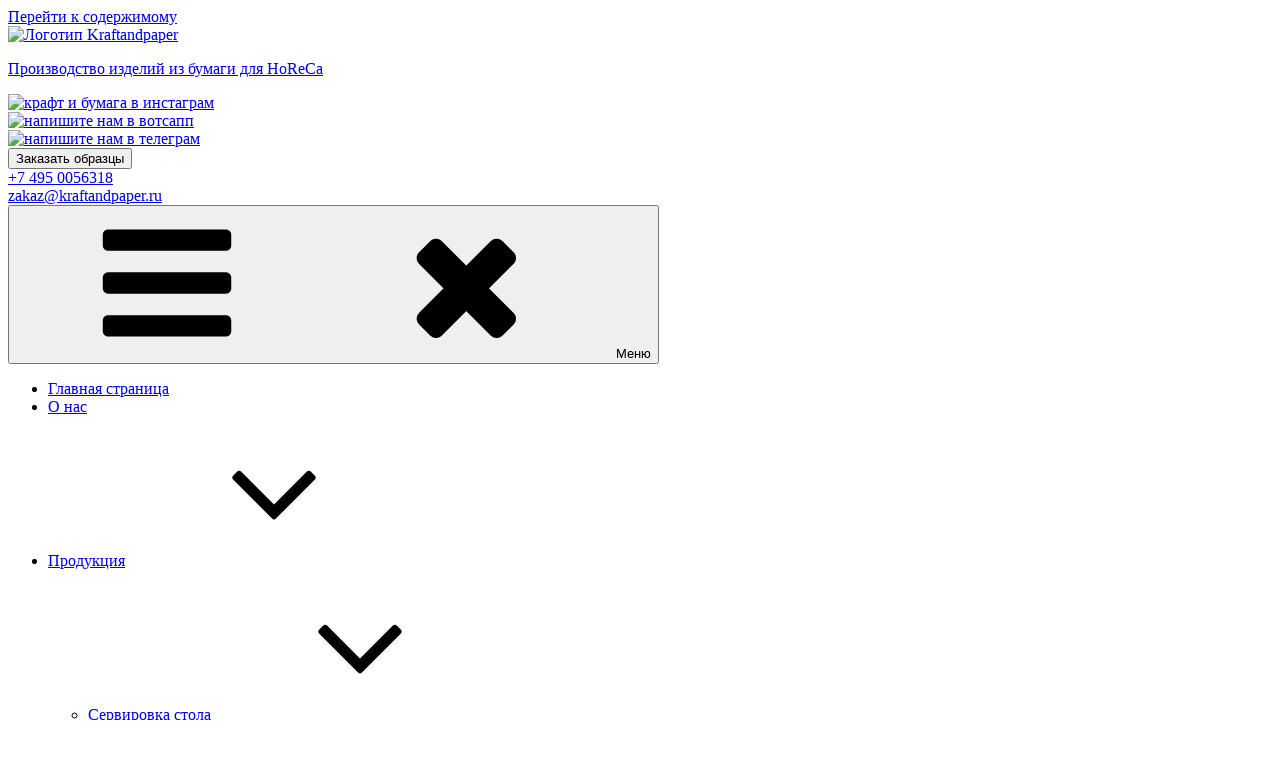

--- FILE ---
content_type: text/html; charset=UTF-8
request_url: https://kraftandpaper.ru/produkciya/perenoski-dlya-stakanchikov
body_size: 31267
content:
<!DOCTYPE html>
<html lang="ru-RU" class="no-js no-svg">
<head>
<meta charset="UTF-8">
<meta name="viewport" content="width=device-width, initial-scale=1">
<link rel="profile" href="http://gmpg.org/xfn/11">
<script src="https://kraftandpaper.ru/wp-content/themes/twentyseventeen/js/my-script.js" type="text/javascript" /></script>

<script>(function(html){html.className = html.className.replace(/\bno-js\b/,'js')})(document.documentElement);</script>
<title>Переноски и подставки для бумажных стаканчиков на четыре и два стаканчика от производителя в Москве</title>

<!-- This site is optimized with the Yoast SEO plugin v12.4 - https://yoast.com/wordpress/plugins/seo/ -->
<meta name="description" content="Переноски и подставки для бумажных стаканчиков на четыре и два стаканчика от производителя в Москве с доставкой по всей России и странам СНГ"/>
<meta name="robots" content="max-snippet:-1, max-image-preview:large, max-video-preview:-1"/>
<link rel="canonical" href="https://kraftandpaper.ru/produkciya/perenoski-dlya-stakanchikov" />
<meta property="og:locale" content="ru_RU" />
<meta property="og:type" content="article" />
<meta property="og:title" content="Переноски и подставки для бумажных стаканчиков на четыре и два стаканчика от производителя в Москве" />
<meta property="og:description" content="Переноски и подставки для бумажных стаканчиков на четыре и два стаканчика от производителя в Москве с доставкой по всей России и странам СНГ" />
<meta property="og:url" content="https://kraftandpaper.ru/produkciya/perenoski-dlya-stakanchikov" />
<meta property="og:site_name" content="Производство изделий из бумаги для HoReCa" />
<meta name="twitter:card" content="summary_large_image" />
<meta name="twitter:description" content="Переноски и подставки для бумажных стаканчиков на четыре и два стаканчика от производителя в Москве с доставкой по всей России и странам СНГ" />
<meta name="twitter:title" content="Переноски и подставки для бумажных стаканчиков на четыре и два стаканчика от производителя в Москве" />
<!-- / Yoast SEO plugin. -->

<link rel='dns-prefetch' href='//www.google.com' />
<link rel='dns-prefetch' href='//fonts.googleapis.com' />
<link rel='dns-prefetch' href='//s.w.org' />
<link href='https://fonts.gstatic.com' crossorigin rel='preconnect' />
<link rel="alternate" type="application/rss+xml" title="Производство изделий из бумаги для HoReCa &raquo; Лента" href="https://kraftandpaper.ru/feed" />
<link rel="alternate" type="application/rss+xml" title="Производство изделий из бумаги для HoReCa &raquo; Лента комментариев" href="https://kraftandpaper.ru/comments/feed" />
<link rel='stylesheet' id='wp-block-library-css'  href='https://kraftandpaper.ru/wp-includes/css/dist/block-library/style.min.css?ver=5.1.19' type='text/css' media='all' />
<link rel='stylesheet' id='single-testimonial-block-css'  href='https://kraftandpaper.ru/wp-content/plugins/easy-testimonials/blocks/single-testimonial/style.css?ver=1559050518' type='text/css' media='all' />
<link rel='stylesheet' id='random-testimonial-block-css'  href='https://kraftandpaper.ru/wp-content/plugins/easy-testimonials/blocks/random-testimonial/style.css?ver=1559050518' type='text/css' media='all' />
<link rel='stylesheet' id='testimonials-list-block-css'  href='https://kraftandpaper.ru/wp-content/plugins/easy-testimonials/blocks/testimonials-list/style.css?ver=1559050518' type='text/css' media='all' />
<link rel='stylesheet' id='testimonials-cycle-block-css'  href='https://kraftandpaper.ru/wp-content/plugins/easy-testimonials/blocks/testimonials-cycle/style.css?ver=1559050518' type='text/css' media='all' />
<link rel='stylesheet' id='testimonials-grid-block-css'  href='https://kraftandpaper.ru/wp-content/plugins/easy-testimonials/blocks/testimonials-grid/style.css?ver=1559050518' type='text/css' media='all' />
<link rel='stylesheet' id='contact-form-7-css'  href='https://kraftandpaper.ru/wp-content/plugins/contact-form-7/includes/css/styles.css?ver=5.1.5' type='text/css' media='all' />
<link rel='stylesheet' id='wpsm_counter-font-awesome-front-css'  href='https://kraftandpaper.ru/wp-content/plugins/counter-number-showcase/assets/css/font-awesome/css/font-awesome.min.css?ver=5.1.19' type='text/css' media='all' />
<link rel='stylesheet' id='wpsm_counter_bootstrap-front-css'  href='https://kraftandpaper.ru/wp-content/plugins/counter-number-showcase/assets/css/bootstrap-front.css?ver=5.1.19' type='text/css' media='all' />
<link rel='stylesheet' id='wpsm_counter_column-css'  href='https://kraftandpaper.ru/wp-content/plugins/counter-number-showcase/assets/css/counter-column.css?ver=5.1.19' type='text/css' media='all' />
<link rel='stylesheet' id='easy_testimonial_style-css'  href='https://kraftandpaper.ru/wp-content/plugins/easy-testimonials/include/assets/css/style.css?ver=5.1.19' type='text/css' media='all' />
<link rel='stylesheet' id='dashicons-css'  href='https://kraftandpaper.ru/wp-includes/css/dashicons.min.css?ver=5.1.19' type='text/css' media='all' />
<link rel='stylesheet' id='to-top-css'  href='https://kraftandpaper.ru/wp-content/plugins/to-top/public/css/to-top-public.css?ver=2.0' type='text/css' media='all' />
<link rel='stylesheet' id='unisender_form_css-css'  href='https://kraftandpaper.ru/wp-content/plugins/unisender/assets/css/unisender.css?ver=1.0.0' type='text/css' media='all' />
<link rel='stylesheet' id='ivory-search-styles-css'  href='https://kraftandpaper.ru/wp-content/plugins/add-search-to-menu/public/css/ivory-search.min.css?ver=5.4.3' type='text/css' media='all' />
<link rel='stylesheet' id='twentyseventeen-fonts-css'  href='https://fonts.googleapis.com/css?family=Libre+Franklin%3A300%2C300i%2C400%2C400i%2C600%2C600i%2C800%2C800i&#038;subset=latin%2Clatin-ext' type='text/css' media='all' />
<link rel='stylesheet' id='twentyseventeen-style-css'  href='https://kraftandpaper.ru/wp-content/themes/twentyseventeen/style.css?ver=5.1.19' type='text/css' media='all' />
<!--[if lt IE 9]>
<link rel='stylesheet' id='twentyseventeen-ie8-css'  href='https://kraftandpaper.ru/wp-content/themes/twentyseventeen/assets/css/ie8.css?ver=1.0' type='text/css' media='all' />
<![endif]-->
<link rel='stylesheet' id='tablepress-default-css'  href='https://kraftandpaper.ru/wp-content/plugins/tablepress/css/default.min.css?ver=1.9.2' type='text/css' media='all' />
<script type='text/javascript' src='https://kraftandpaper.ru/wp-includes/js/jquery/jquery.js?ver=1.12.4'></script>
<script type='text/javascript' src='https://kraftandpaper.ru/wp-includes/js/jquery/jquery-migrate.min.js?ver=1.4.1'></script>
<script type='text/javascript'>
/* <![CDATA[ */
var to_top_options = {"scroll_offset":"800","icon_opacity":"70","style":"icon","icon_type":"dashicons-arrow-up-alt","icon_color":"#ffffff","icon_bg_color":"#ddaa0f","icon_size":"20","border_radius":"10","image":"http:\/\/kraftandpaper.ru\/wp-content\/plugins\/to-top\/admin\/images\/default.png","image_width":"65","image_alt":"","location":"bottom-right","margin_x":"10","margin_y":"10","show_on_admin":"0","enable_autohide":"0","autohide_time":"2","enable_hide_small_device":"0","small_device_max_width":"640","reset":"0"};
/* ]]> */
</script>
<script type='text/javascript' src='https://kraftandpaper.ru/wp-content/plugins/to-top/public/js/to-top-public.js?ver=2.0'></script>
<!--[if lt IE 9]>
<script type='text/javascript' src='https://kraftandpaper.ru/wp-content/themes/twentyseventeen/assets/js/html5.js?ver=3.7.3'></script>
<![endif]-->
<script type='text/javascript'>
/* <![CDATA[ */
var easy_testimonials_reveal = {"show_less_text":"Show Less"};
/* ]]> */
</script>
<script type='text/javascript' src='https://kraftandpaper.ru/wp-content/plugins/easy-testimonials/include/assets/js/easy-testimonials-reveal.js?ver=5.1.19'></script>
<link rel='https://api.w.org/' href='https://kraftandpaper.ru/wp-json/' />
<link rel="EditURI" type="application/rsd+xml" title="RSD" href="https://kraftandpaper.ru/xmlrpc.php?rsd" />
<link rel="wlwmanifest" type="application/wlwmanifest+xml" href="https://kraftandpaper.ru/wp-includes/wlwmanifest.xml" /> 
<meta name="generator" content="WordPress 5.1.19" />
<link rel='shortlink' href='https://kraftandpaper.ru/?p=4394' />
<link rel="alternate" type="application/json+oembed" href="https://kraftandpaper.ru/wp-json/oembed/1.0/embed?url=https%3A%2F%2Fkraftandpaper.ru%2Fprodukciya%2Fperenoski-dlya-stakanchikov" />
<link rel="alternate" type="text/xml+oembed" href="https://kraftandpaper.ru/wp-json/oembed/1.0/embed?url=https%3A%2F%2Fkraftandpaper.ru%2Fprodukciya%2Fperenoski-dlya-stakanchikov&#038;format=xml" />
<style type="text/css" media="screen"></style><style type="text/css" media="screen">@media (max-width: 728px) {}</style><style type="text/css" media="screen">@media (max-width: 320px) {}</style><link rel="icon" href="https://kraftandpaper.ru/wp-content/uploads/2017/12/cropped-fav5-32x32.png" sizes="32x32" />
<link rel="icon" href="https://kraftandpaper.ru/wp-content/uploads/2017/12/cropped-fav5-192x192.png" sizes="192x192" />
<link rel="apple-touch-icon-precomposed" href="https://kraftandpaper.ru/wp-content/uploads/2017/12/cropped-fav5-180x180.png" />
<meta name="msapplication-TileImage" content="https://kraftandpaper.ru/wp-content/uploads/2017/12/cropped-fav5-270x270.png" />
<!-- To Top Custom CSS --><style type='text/css'>#to_top_scrollup {font-size: 20px; width: 20px; height: 20px;background-color: #ddaa0f;-webkit-border-radius: 10%; -moz-border-radius: 10%; border-radius: 10%;opacity: 0.7;right:10px;bottom:10px;}</style>  <script>(function () { var widget = document.createElement('script'); widget.defer = true; widget.dataset.pfId = 'a4536792-007d-4f40-b959-96f5cf444d6a'; widget.src = 'https://widget.yourgood.app/script/widget.js?id=a4536792-007d-4f40-b959-96f5cf444d6a&now='+Date.now(); document.head.appendChild(widget); })()</script>
</head>
 
<body class="page-template-default page page-id-4394 page-child parent-pageid-58 wp-custom-logo twentyseventeen page-one-column colors-light">
<div id="page" class="site">

	<a class="skip-link screen-reader-text" href="#content">Перейти к содержимому</a>

	<header id="masthead" class="site-header" role="banner">
   
		<div class="custom-header">
	<div class="custom-header-media">
			</div>

	<div class="site-branding">
	<div class="wrap">
	 <div class="header-left">
		<a href="https://kraftandpaper.ru/" class="custom-logo-link" rel="home" itemprop="url"><img width="442" height="250" src="https://kraftandpaper.ru/wp-content/uploads/2017/11/cropped-logoKK1-6.jpg" class="custom-logo" alt="Логотип Kraftandpaper" itemprop="logo" srcset="https://kraftandpaper.ru/wp-content/uploads/2017/11/cropped-logoKK1-6.jpg 442w, https://kraftandpaper.ru/wp-content/uploads/2017/11/cropped-logoKK1-6-300x170.jpg 300w" sizes="100vw" /></a>						<p class="site-title"><a href="https://kraftandpaper.ru/" rel="home">Производство изделий из бумаги для HoReCa</a></p>
			</div>
	<div class="site-branding-text">

			<div >
			   <a rel="nofollow" href="https://instagram.com/kraftandpaper_ru/" class="insta_button_link" target="_blank" title="инстаграм kraftandpaper" >
			   <img src="https://kraftandpaper.ru/wp-content/uploads/2022/insta.jpg" class="insta_button" alt="крафт и бумага в инстаграм" width="80" height="80"></a>
			</div>
			<div >
			   <a rel="nofollow" href="whatsapp://send?phone=+79914028782" class="whatsapp_button_link" title="Напишите нам">
			   <img src="https://kraftandpaper.ru/wp-content/uploads/custom/ButtonWhatsApp.png" class="WhatsApp_button" alt="напишите нам в вотсапп" width="80" height="80"></a>
			</div>
			<div >
			   <a rel="nofollow" href="http://t.me/kraftandpaper" class="telegram_button_link" title="Напишите нам">
			   <img src="https://kraftandpaper.ru/wp-content/uploads/custom/buttonTelegram.png" class="telegram_button" alt="напишите нам в телеграм" width="80" height="80"></a>
			</div>
			<div >
				<a href="/obratnaya-svyaz?9"><button class="button_obrazcy">Заказать образцы</button></a>
			</div>

            <div class="my-phone-number"><a href="tel:+74950056318">+7 495 0056318</a></div>
            <div class="my-phone-number1"><a href="mailto:zakaz@kraftandpaper.ru">zakaz@kraftandpaper.ru</a></div>

				</div><!-- .site-branding-text -->

		
	</div><!-- .wrap -->
</div><!-- .site-branding -->

</div><!-- .custom-header -->
        
					<div class="navigation-top">
				<div class="wrap">					 
  					<nav id="site-navigation" class="main-navigation" role="navigation" aria-label="Верхнее меню">
	<button class="menu-toggle" aria-controls="top-menu" aria-expanded="false">
		<svg class="icon icon-bars" aria-hidden="true" role="img"> <use href="#icon-bars" xlink:href="#icon-bars"></use> </svg><svg class="icon icon-close" aria-hidden="true" role="img"> <use href="#icon-close" xlink:href="#icon-close"></use> </svg>Меню	</button>

	<div class="menu-menu-1-container"><ul id="top-menu" class="menu"><li id="menu-item-83" class="menu-item menu-item-type-post_type menu-item-object-page menu-item-home menu-item-83"><a title="Производство изделий из бумаги для HoReCa" href="https://kraftandpaper.ru/">Главная страница</a></li>
<li id="menu-item-82" class="menu-item menu-item-type-post_type menu-item-object-page menu-item-82"><a title="типография для ресторанов" href="https://kraftandpaper.ru/o-nas">О нас</a></li>
<li id="menu-item-78" class="menu-item menu-item-type-post_type menu-item-object-page current-page-ancestor current-menu-ancestor current-page-parent current_page_ancestor menu-item-has-children menu-item-78"><a title="бумажная продукция для ресторанов" href="https://kraftandpaper.ru/produkciya">Продукция<svg class="icon icon-angle-down" aria-hidden="true" role="img"> <use href="#icon-angle-down" xlink:href="#icon-angle-down"></use> </svg></a>
<ul class="sub-menu">
	<li id="menu-item-4784" class="menu-item menu-item-type-post_type menu-item-object-page menu-item-has-children menu-item-4784"><a title="бумага для сервировки стола" href="https://kraftandpaper.ru/servirovka-stola">Сервировка стола<svg class="icon icon-angle-down" aria-hidden="true" role="img"> <use href="#icon-angle-down" xlink:href="#icon-angle-down"></use> </svg></a>
	<ul class="sub-menu">
		<li id="menu-item-513" class="menu-item menu-item-type-post_type menu-item-object-page menu-item-513"><a title="плейсметы бумажные для ресторанов" href="https://kraftandpaper.ru/produkciya/plejsmety">Плейсметы бумажные</a></li>
		<li id="menu-item-632" class="menu-item menu-item-type-post_type menu-item-object-page menu-item-632"><a title="калька для бургеров" href="https://kraftandpaper.ru/produkciya/obertka-kalka">Калька пергамент (ЖВС) и обертка для бургеров</a></li>
		<li id="menu-item-4788" class="menu-item menu-item-type-post_type menu-item-object-page menu-item-4788"><a title="Конверты для столовых приборов" href="https://kraftandpaper.ru/produkciya/konverty">Конверты для приборов</a></li>
		<li id="menu-item-4793" class="menu-item menu-item-type-post_type menu-item-object-page menu-item-4793"><a title="тейбл тент изготовления в москве" href="https://kraftandpaper.ru/produkciya/teybl-tent-domik">Тейбл-тент, домик, призма, пирамида</a></li>
		<li id="menu-item-5327" class="menu-item menu-item-type-post_type menu-item-object-page menu-item-5327"><a title="бумажные тарелки и лотки" href="https://kraftandpaper.ru/produkciya/tarelki-bumazhnie">Бумажные тарелки и лотки</a></li>
		<li id="menu-item-2533" class="menu-item menu-item-type-post_type menu-item-object-page menu-item-2533"><a title="бирдекель под заказ в москве" href="https://kraftandpaper.ru/produkciya/birdekel">Бирдекель — подставка под стаканы (костеры)</a></li>
	</ul>
</li>
	<li id="menu-item-4785" class="menu-item menu-item-type-post_type menu-item-object-page menu-item-has-children menu-item-4785"><a title="упаковка на вынос для ресторанов" href="https://kraftandpaper.ru/upakovka-na-vynos">Упаковка на вынос<svg class="icon icon-angle-down" aria-hidden="true" role="img"> <use href="#icon-angle-down" xlink:href="#icon-angle-down"></use> </svg></a>
	<ul class="sub-menu">
		<li id="menu-item-619" class="menu-item menu-item-type-post_type menu-item-object-page menu-item-619"><a title="бумажные стаканчики печать" href="https://kraftandpaper.ru/produkciya/stakanchiki">Стаканы бумажные</a></li>
		<li id="menu-item-5518" class="menu-item menu-item-type-post_type menu-item-object-page menu-item-5518"><a title="бумага фольгированная" href="https://kraftandpaper.ru/produkciya/bumaga-folgirovannaya">Бумага фольгированная</a></li>
		<li id="menu-item-6122" class="menu-item menu-item-type-post_type menu-item-object-page menu-item-6122"><a href="https://kraftandpaper.ru/produkciya/konus-dlya-kartofelya-fri">Конус для снеков картонный</a></li>
		<li id="menu-item-5442" class="menu-item menu-item-type-post_type menu-item-object-page menu-item-5442"><a href="https://kraftandpaper.ru/produkciya/upakovka-iz-pergamenta">Уголки и кульки для фаст фуда</a></li>
		<li id="menu-item-6228" class="menu-item menu-item-type-post_type menu-item-object-page menu-item-6228"><a title="пакетики для закусок и хлебобулочных изделий" href="https://kraftandpaper.ru/produkciya/paketiki-dlya-zakusok">Пакетики для закусок и x/б изделий</a></li>
		<li id="menu-item-2534" class="menu-item menu-item-type-post_type menu-item-object-page menu-item-2534"><a title="манжет для бумажного стакана" href="https://kraftandpaper.ru/produkciya/kryshki-i-derzhateli-stakanov">Держатели — манжеты для бумажных стаканчиков</a></li>
	</ul>
</li>
	<li id="menu-item-4786" class="menu-item menu-item-type-post_type menu-item-object-page menu-item-has-children menu-item-4786"><a title="заказать упаковку для доставки" href="https://kraftandpaper.ru/upakovka-dlya-dostavki">Упаковка для доставки<svg class="icon icon-angle-down" aria-hidden="true" role="img"> <use href="#icon-angle-down" xlink:href="#icon-angle-down"></use> </svg></a>
	<ul class="sub-menu">
		<li id="menu-item-3912" class="menu-item menu-item-type-post_type menu-item-object-page menu-item-3912"><a title="бумажный пакет с фирменной символикой" href="https://kraftandpaper.ru/produkciya/bumazhniy-paket">Пакеты бумажные</a></li>
		<li id="menu-item-4811" class="menu-item menu-item-type-post_type menu-item-object-page menu-item-4811"><a title="коробка для пиццы под заказ печать" href="https://kraftandpaper.ru/produkciya/korobka-dlya-pitstsy">Коробка для пиццы</a></li>
		<li id="menu-item-6111" class="menu-item menu-item-type-post_type menu-item-object-page menu-item-6111"><a href="https://kraftandpaper.ru/produkciya/korobka-dlya-naggensov">Коробки для наггенсов</a></li>
		<li id="menu-item-6112" class="menu-item menu-item-type-post_type menu-item-object-page menu-item-6112"><a href="https://kraftandpaper.ru/produkciya/upakovka-gamburger">Упаковка для гамбургера</a></li>
		<li id="menu-item-6113" class="menu-item menu-item-type-post_type menu-item-object-page menu-item-6113"><a href="https://kraftandpaper.ru/produkciya/upakovka-dlya-lapshi">Упаковка для лапши-Вок</a></li>
		<li id="menu-item-6230" class="menu-item menu-item-type-post_type menu-item-object-page menu-item-6230"><a href="https://kraftandpaper.ru/produkciya/upakovka-dlya-khot-dogov">Лотки для хот догов</a></li>
	</ul>
</li>
	<li id="menu-item-4787" class="menu-item menu-item-type-post_type menu-item-object-page menu-item-has-children menu-item-4787"><a href="https://kraftandpaper.ru/firmenniy-stil">Фирменный стиль<svg class="icon icon-angle-down" aria-hidden="true" role="img"> <use href="#icon-angle-down" xlink:href="#icon-angle-down"></use> </svg></a>
	<ul class="sub-menu">
		<li id="menu-item-4861" class="menu-item menu-item-type-post_type menu-item-object-page menu-item-4861"><a href="https://kraftandpaper.ru/produkciya/khengery-na-dvernuyu-ruchku">Хенгеры и некхендеры</a></li>
		<li id="menu-item-4814" class="menu-item menu-item-type-post_type menu-item-object-page menu-item-4814"><a title="конверты счет печать" href="https://kraftandpaper.ru/produkciya/konverty-schet">Конверты счет</a></li>
		<li id="menu-item-6231" class="menu-item menu-item-type-post_type menu-item-object-page menu-item-6231"><a href="https://kraftandpaper.ru/produkciya/nakleyki-stikery-etiketki">Наклейки стикеры / этикетки</a></li>
		<li id="menu-item-4816" class="menu-item menu-item-type-post_type menu-item-object-page menu-item-4816"><a title="печать фирменного меню" href="https://kraftandpaper.ru/produkciya/raspechatat-menyu">Меню для ресторанов</a></li>
		<li id="menu-item-4817" class="menu-item menu-item-type-post_type menu-item-object-page menu-item-4817"><a title="печать визиток метро рижская" href="https://kraftandpaper.ru/produkciya/zakazat-vizitki">Печать визиток</a></li>
		<li id="menu-item-4818" class="menu-item menu-item-type-post_type menu-item-object-page menu-item-4818"><a title="листовки печать метро рижская" href="https://kraftandpaper.ru/produkciya/zakazat-listovki">Листовки от А7 до А3</a></li>
	</ul>
</li>
	<li id="menu-item-5120" class="menu-item menu-item-type-post_type menu-item-object-page current-menu-ancestor current-menu-parent current_page_parent current_page_ancestor menu-item-has-children menu-item-5120"><a href="https://kraftandpaper.ru/produkciya/soputstvuiushie-materialy">Сопутствующие товары<svg class="icon icon-angle-down" aria-hidden="true" role="img"> <use href="#icon-angle-down" xlink:href="#icon-angle-down"></use> </svg></a>
	<ul class="sub-menu">
		<li id="menu-item-7529" class="menu-item menu-item-type-post_type menu-item-object-page menu-item-7529"><a href="https://kraftandpaper.ru/produkciya/kryshki-dlya-bumazhnykh-stakanov">Крышки для бумажных стаканов</a></li>
		<li id="menu-item-7879" class="menu-item menu-item-type-post_type menu-item-object-page menu-item-7879"><a title="одноразовый фартук крафт" href="https://kraftandpaper.ru/produkciya/fartuk-kraft">Фартук крафт</a></li>
		<li id="menu-item-6133" class="menu-item menu-item-type-post_type menu-item-object-page menu-item-6133"><a href="https://kraftandpaper.ru/produkciya/razmeshivateli-sakhara">Размешиватели и трубочки</a></li>
		<li id="menu-item-6718" class="menu-item menu-item-type-post_type menu-item-object-page menu-item-6718"><a href="https://kraftandpaper.ru/produkciya/sousniki-odnorazovye">Соусники одноразовые</a></li>
		<li id="menu-item-6229" class="menu-item menu-item-type-post_type menu-item-object-page current-menu-item page_item page-item-4394 current_page_item menu-item-6229"><a href="https://kraftandpaper.ru/produkciya/perenoski-dlya-stakanchikov" aria-current="page">Переноски подставки для стаканчиков</a></li>
		<li id="menu-item-6729" class="menu-item menu-item-type-post_type menu-item-object-page menu-item-6729"><a title="салфетки сухие и влажные" href="https://kraftandpaper.ru/produkciya/salfetki-sukhie-i-vlazhnye">Салфетки сухие и влажные</a></li>
		<li id="menu-item-7622" class="menu-item menu-item-type-post_type menu-item-object-page menu-item-7622"><a title="Сахар и соль в кафе" href="https://kraftandpaper.ru/produkciya/sakhar-i-sol-v-kafe">Сахар и соль в упаковке</a></li>
	</ul>
</li>
</ul>
</li>
<li id="menu-item-80" class="menu-item menu-item-type-post_type menu-item-object-page menu-item-80"><a title="дизайн макет для ресторанов" href="https://kraftandpaper.ru/dizain-maketa">Дизайн — макет</a></li>
<li id="menu-item-1972" class="menu-item menu-item-type-post_type menu-item-object-page menu-item-1972"><a href="https://kraftandpaper.ru/oplata-dostavka">Оплата и доставка</a></li>
<li id="menu-item-127" class="menu-item menu-item-type-post_type menu-item-object-page menu-item-127"><a href="https://kraftandpaper.ru/portfolio">Портфолио</a></li>
<li id="menu-item-81" class="menu-item menu-item-type-post_type menu-item-object-page menu-item-81"><a href="https://kraftandpaper.ru/kontakty">Контакты</a></li>
</ul></div>
	</nav><!-- #site-navigation -->
				</div><!-- .wrap -->
			</div><!-- .navigation-top -->
		    <script src='https://www.google.com/recaptcha/api.js'></script>
	</header><!-- #masthead -->

    
	<div class="site-content-contain">
		<div id="content" class="site-content">

<div class="wrap">
	<div id="primary" class="content-area">
		<main id="main" class="site-main" role="main">

			
<article id="post-4394" class="post-4394 page type-page status-publish hentry">
	<header class="entry-header">
		<h1 class="entry-title">Переноски подставки для стаканчиков</h1>			</header><!-- .entry-header -->
	<div class="entry-content">
		<h1 class="h1-servirovka">Переноски &#8212; подставки для бумажных стаканчиков от производителя с доставкой по всей России и странам СНГ</h1>
<div class="clear"></div>
<style>
@media screen and (min-width: 600px) {
     .promo-call{ margin-top: -500px; }
     #layer22{position: relative; height:500px;} /* Относительное позиционирование */
   }
@media screen and (max-width: 600px) {
     #layer11, .promo-call,#layer33 { display:none; }
     #layer22{height:260px}
   }
#layer11 {
    position: relative; /* Относительное позиционирование */
} 
#layer11 {
    width:36%;  
    padding:8px;
    border:6px solid #ccc;
    border-radius: 25px;
}
#layer22 {
    top: -570px; /* Сдвигаем текст вверх */
    /* left: 15px; Сдвигаем текст вправо */
    width:100%;
}
#layer11 { z-index: 2; }
#layer22 { z-index: 1; }
.bottom-promo-form, #layer33  {
   margin:0 auto;
}
#layer33 {
    width:36%;  
    padding:8px;
    border:6px solid #ccc;
    border-radius: 25px;
}
</style>
<div id="layer11">
<p class="personal-offer-form-p">Отправить заявку</p>
<div role="form" class="wpcf7" id="wpcf7-f4991-p4394-o1" lang="ru-RU" dir="ltr">
<div class="screen-reader-response"></div>
<form action="/produkciya/perenoski-dlya-stakanchikov#wpcf7-f4991-p4394-o1" method="post" class="wpcf7-form" novalidate="novalidate">
<div style="display: none;">
<input type="hidden" name="_wpcf7" value="4991" />
<input type="hidden" name="_wpcf7_version" value="5.1.5" />
<input type="hidden" name="_wpcf7_locale" value="ru_RU" />
<input type="hidden" name="_wpcf7_unit_tag" value="wpcf7-f4991-p4394-o1" />
<input type="hidden" name="_wpcf7_container_post" value="4394" />
</div>
<p><label> Ваше имя*:<br />
<span class="wpcf7-form-control-wrap" data-name="your-name"><input type="text" name="your-name" value="" size="40" class="wpcf7-form-control wpcf7-text wpcf7-validates-as-required" aria-required="true" aria-invalid="false" /></span></label><br />
<label> Ваш телефон*:<br />
<span class="wpcf7-form-control-wrap" data-name="tel-69"><input type="tel" name="tel-69" value="+7" size="40" class="wpcf7-form-control wpcf7-text wpcf7-tel wpcf7-validates-as-required wpcf7-validates-as-tel offer-form" aria-required="true" aria-invalid="false" /></span></label><br />
<label> Ваш e-mail:<br />
<span class="wpcf7-form-control-wrap" data-name="email-980"><input type="email" name="email-980" value="" size="40" class="wpcf7-form-control wpcf7-text wpcf7-email wpcf7-validates-as-email" aria-invalid="false" /></span></label><br />
<div id="cf7sr-6928adc3ee89b" class="cf7sr-g-recaptcha" data-sitekey="6Lfo6SQfAAAAAG-r0hg6j0r-KNI3mK_3cZ3l3gNh"></div><span class="wpcf7-form-control-wrap cf7sr-recaptcha"><input type="hidden" name="cf7sr-recaptcha" value="" class="wpcf7-form-control"></span><br />
<span class="placement-form-submit"><br />
<input type="submit" value="Оставить заявку" class="wpcf7-form-control wpcf7-submit placement-form-submit" /><br />
</span></p>
<div class="wpcf7-response-output wpcf7-display-none"></div></form></div></div>
<div id="layer22"><img src = "https://kraftandpaper.ru/wp-content/uploads/2022/perenoska-dlya-stakanchikov/perenoski-dlya-stakanchikov-main.jpg" alt="переноска для бумажных стаканчиков" /></div>
<div class="clear"></div>
<div class="promo-call">
<p>Звоните прямо сейчас: <b>+7 495 005 63 18</b><br />
Пришлите заказ: <b>zakaz@kraftandpaper.ru</b><br />
Доставка по всей территории РФ и СНГ</p>
</div>
<div class="clear"></div>
<p><p><strong>Производство переносок для стаканов</strong></p>
<p>Мы решили уделить особенное внимание упаковкам для переносок <a class="p_href" href="/produkciya/stakanchiki" title="бумажные стаканчики с логотипом заказать">бумажных стаканов</a> и разработали конструкцию, позволяющую удобно нести два стакана с напитками. Для многих кофеен формата тейк эвей &#8212; это отличная возможность приятно порадовать гостей удобством при выдаче с собой. Благодаря удобной конструкции, изделие удобно хранит и просто использовать. Мы производим переноски с возможностью нанесение вашего дизайна в один цвет или полноцветной печатью офсетным способ, так возможно нанесение вашего фирменного пантона или изготовление без печати.</p>
<p>В отличии от <a class="p_href" href="/produkciya/kryshki-i-derzhateli-stakanov" title="капхолдер — манжет для стакана с логотипом">капхолдеров &#8212; манжетов</a>, переноска для стаканчиков имеет простую конструкцию, само изделие стоит относительно дешево, а брендирование возможно всего от 3 000 шт. Ваши гости по достоинству оценят удобство конструкции и порадуются красочному дизайну переносок с вашим фирменным стилем, а бонус &#8212; бесплатная реклама на всем пути следования! Понимая важность удовлетворенности ваших гостей, мы изготавливаем удобную и практичную упаковку для ваших проектов по одним из самых доступных цен на рынке, в максимально сжатые сроки, с высоким качеством методом офсетная печати и исполнением самих конструкций.</p>
</div>
<div class="clear"></div>
<div class='white' style='background:rgb(255, 255, 255); border:solid 1px rgb(243, 243, 243); border-radius:5px; padding:1px 1px 1px 1px;'>
<div id='slider_2975' class='owl-carousel sa_owl_theme autohide-arrows' data-slider-id='slider_2975' style='visibility:hidden;'>
<div id='slider_2975_slide01' class='sa_hover_container' style='padding:2% 2%; margin:0px 1%; '><div class='sa_hover_buttons' style='top:50%; left:50%; margin-top:-20px; margin-left:-20px;'><div class='sa_popup_zoom_icon' onClick='open_lightbox_gallery_slider_2975(1);'></div></div>
<div class="cardproduct">
<div class="catproduct">
<div><img class="aligncenter wp-image-3298 size-medium" src="https://kraftandpaper.ru/wp-content/uploads/2022/perenoska-dlya-stakanchikov/perenoski-dlya-stakanchikov-1.jpg" alt="переноска для стаканчиков картон" width="286" height="300" /></div>
<div>Переноска для двух</div>
 <div>стаканчиков из картона</div>
</div>
</div></div>
<div id='slider_2975_slide02' class='sa_hover_container' style='padding:2% 2%; margin:0px 1%; '><div class='sa_hover_buttons' style='top:50%; left:50%; margin-top:-20px; margin-left:-20px;'><div class='sa_popup_zoom_icon' onClick='open_lightbox_gallery_slider_2975(2);'></div></div>
<div class="cardproduct">
<div class="catproduct">
<div><img class="aligncenter wp-image-3299 size-medium" src="https://kraftandpaper.ru/wp-content/uploads/2022/perenoska-dlya-stakanchikov/perenoski-dlya-stakanchikov-2.jpg" alt="переноска для стаканчиков картон" width="286" height="300" /></div>
<div>Переноска для двух</div>
 <div>стаканчиков из картона</div></div></div></div>
<div id='slider_2975_slide03' class='sa_hover_container' style='padding:2% 2%; margin:0px 1%; '><div class='sa_hover_buttons' style='top:50%; left:50%; margin-top:-20px; margin-left:-20px;'><div class='sa_popup_zoom_icon' onClick='open_lightbox_gallery_slider_2975(3);'></div></div>
<div class="cardproduct">
<div class="catproduct">
<div><img class="aligncenter wp-image-3299 size-medium" src="https://kraftandpaper.ru/wp-content/uploads/2022/perenoska-dlya-stakanchikov/perenoski-dlya-stakanchikov-3.jpg" alt="переноска для стаканчиков сборная" width="286" height="300" /></div>
<div>Переноска для двух</div>
 <div>стаканчиков из сборная</div>
</div>
</div></div>
<div id='slider_2975_slide04' class='sa_hover_container' style='padding:2% 2%; margin:0px 1%; '><div class='sa_hover_buttons' style='top:50%; left:50%; margin-top:-20px; margin-left:-20px;'><div class='sa_popup_zoom_icon' onClick='open_lightbox_gallery_slider_2975(4);'></div></div>
<div class="cardproduct">
<div class="catproduct">
<div><img class="aligncenter wp-image-2981 size-medium" src="https://kraftandpaper.ru/wp-content/uploads/2023/perenoska-dlya-stakanchikov/perenoska-dly-4-stakana.jpg" alt="переноска для четырех стаканчиков" width="286" height="300" /></div>
<div>Переноска для четырех</div>
 <div>стаканчиков из картона</div>
</div>
</div></div>
<div id='slider_2975_slide05' class='sa_hover_container' style='padding:2% 2%; margin:0px 1%; '><div class='sa_hover_buttons' style='top:50%; left:50%; margin-top:-20px; margin-left:-20px;'><div class='sa_popup_zoom_icon' onClick='open_lightbox_gallery_slider_2975(5);'></div></div>
<div class="cardproduct">
<div class="catproduct">
<div><img class="aligncenter wp-image-2981 size-medium" src="https://kraftandpaper.ru/wp-content/uploads/2022/perenoska-dlya-stakanchikov/perenoski-dlya-stakanchikov-4.jpg" alt="переноска и манжеты для стаканчиков и палочки" width="286" height="300" /></div>
<div>Переноска и манжеты для бумажных</div>
 <div>стаканчиков и палочки</div>
</div>
</div></div>
<div id='slider_2975_slide06' class='sa_hover_container' style='padding:2% 2%; margin:0px 1%; '><div class='sa_hover_buttons' style='top:50%; left:50%; margin-top:-20px; margin-left:-20px;'><div class='sa_popup_zoom_icon' onClick='open_lightbox_gallery_slider_2975(6);'></div></div>
<div class="cardproduct">
<div class="catproduct">
<div><img class="aligncenter wp-image-2981 size-medium" src="https://kraftandpaper.ru/wp-content/uploads/2022/perenoska-dlya-stakanchikov/perenoski-dlya-stakanchikov-5.jpg" alt="Манжеты фирменные для стаканчиков из картона" width="286" height="300" /></div>
<div>Манжеты фирменные для</div>
 <div>стаканчиков из картона</div>
</div>
</div></div>
<div id='slider_2975_slide07' class='sa_hover_container' style='padding:2% 2%; margin:0px 1%; '><div class='sa_hover_buttons' style='top:50%; left:50%; margin-top:-20px; margin-left:-20px;'><div class='sa_popup_zoom_icon' onClick='open_lightbox_gallery_slider_2975(7);'></div></div>
<div class="cardproduct">
<div class="catproduct">
<div><img class="aligncenter wp-image-2981 size-medium" src="https://kraftandpaper.ru/wp-content/uploads/2023/perenoska-dlya-stakanchikov/perenoska-dky-2-stakanov.jpg" alt="разноцветные переноски для стаканчиков двойные" width="286" height="300" /></div>
<div>Разноцветные переноски для</div>
 <div>стаканчиков двойные</div>
</div>
</div></div>
</div>
</div>
<script type='text/javascript'>
	jQuery(document).ready(function() {
		jQuery('#slider_2975').owlCarousel({
			responsive:{
				0:{ items:1 },
				480:{ items:2 },
				768:{ items:4 },
				980:{ items:4 },
				1200:{ items:4 },
				1500:{ items:4 }
			},
			autoplay : true,
			autoplayTimeout : 5000,
			autoplayHoverPause : true,
			smartSpeed : 1000,
			fluidSpeed : 1000,
			autoplaySpeed : 1000,
			navSpeed : 1000,
			dotsSpeed : 1000,
			loop : true,
			nav : true,
			navText : ['',''],
			dots : false,
			responsiveRefreshRate : 200,
			slideBy : 1,
			mergeFit : true,
			autoHeight : false,
			mouseDrag : true,
			touchDrag : true
		});
		jQuery('#slider_2975').css('visibility', 'visible');
		sa_resize_slider_2975();
		window.addEventListener('resize', sa_resize_slider_2975);
		function sa_resize_slider_2975() {
			var min_height = '50';
			var win_width = jQuery(window).width();
			var slider_width = jQuery('#slider_2975').width();
			if (win_width < 480) {
				var slide_width = slider_width / 1;
			} else if (win_width < 768) {
				var slide_width = slider_width / 2;
			} else if (win_width < 980) {
				var slide_width = slider_width / 4;
			} else if (win_width < 1200) {
				var slide_width = slider_width / 4;
			} else if (win_width < 1500) {
				var slide_width = slider_width / 4;
			} else {
				var slide_width = slider_width / 4;
			}
			slide_width = Math.round(slide_width);
			var slide_height = '0';
			if (min_height == 'aspect43') {
				slide_height = (slide_width / 4) * 3;				slide_height = Math.round(slide_height);
			} else if (min_height == 'aspect169') {
				slide_height = (slide_width / 16) * 9;				slide_height = Math.round(slide_height);
			} else {
				slide_height = (slide_width / 100) * min_height;				slide_height = Math.round(slide_height);
			}
			jQuery('#slider_2975 .owl-item .sa_hover_container').css('min-height', slide_height+'px');
		}
	});
</script>
<script type='text/javascript'>
jQuery(document).ready(function() {
	jQuery('#lightbox_button_slider_2975').magnificPopup({
		items: [
			{ src: 'https://kraftandpaper.ru/wp-content/uploads/2022/09/perenoski-dlya-stakanchikov-11.jpg', title: 'Переноска для двух стаканчиков из картона' },
			{ src: 'https://kraftandpaper.ru/wp-content/uploads/2022/09/perenoski-dlya-stakanchikov-22.jpg', title: 'Переноска для двух стаканчиков из картона' },
			{ src: 'https://kraftandpaper.ru/wp-content/uploads/2022/09/perenoski-dlya-stakanchikov-333.jpg', title: 'Переноска для двух стаканчиков из сборная' },
			{ src: 'https://kraftandpaper.ru/wp-content/uploads/2023/02/perenoska-dly-4-stakana.jpg', title: 'Манжеты фирменные для стаканчиков из картона' },
			{ src: 'https://kraftandpaper.ru/wp-content/uploads/2022/09/perenoski-dlya-stakanchikov-44.jpg', title: 'Переноска и манжеты для стаканчиков и палочки' },
			{ src: 'https://kraftandpaper.ru/wp-content/uploads/2022/09/perenoski-dlya-stakanchikov-55.jpg', title: 'Манжеты фирменные для стаканчиков из картона' },
			{ src: 'https://kraftandpaper.ru/wp-content/uploads/2023/02/perenoska-dky-2-stakanov.jpg', title: 'Манжеты фирменные для стаканчиков из картона' }
		],
		gallery: { enabled: true, tCounter: '' },
		mainClass: 'sa_popup',
		closeBtnInside: true,
		fixedContentPos: true,
		callbacks: {
			open: function() {
				jQuery('#slider_2975').trigger('stop.owl.autoplay');
			},
			close: function() {
				jQuery('#slider_2975').trigger('play.owl.autoplay');
			}
		},
		type: 'image'
	});
});
function open_lightbox_gallery_slider_2975(slide) {
	jQuery('#lightbox_button_slider_2975').magnificPopup('open');
	jQuery('#lightbox_button_slider_2975').magnificPopup('goTo', slide-1);
}
</script>
<div id='lightbox_button_slider_2975' style='display:none;'></div>

<div class="clear"></div>
<h3>Переноски-подставки для бумажных стаканчиков</h3>
<p><script>
var selected_pnt = 159;
function showHide(pnt_to_select) {
    if (selected_pnt !== pnt_to_select) {
        document.getElementById("block"+selected_pnt).className = "hide";
        document.getElementById("lnk"+selected_pnt).className = "p_bolder";
        document.getElementById("block"+pnt_to_select).className = "show";
        document.getElementById("lnk"+pnt_to_select).className = "p_italic";
        selected_pnt = pnt_to_select;
    }  
}; </script></p>
<p>
<a href="/produkciya/perenoski-dlya-stakanchikov#159" onclick="showHide('159');" id="lnk159" title="подставки-переноски  для двух стаканчиков" class="p_italic"> Для двух стаканчиков </a>&nbsp;&nbsp;<a href="/produkciya/perenoski-dlya-stakanchikov#175" onclick="showHide('175');" id="lnk175" title="Подставки-переноски  для двух стаканчиков" class="p_bolder"> Для четырех стаканчиков </a>
</p>
<div id="block159" class="show">
<table id="tablepress-159" class="tablepress tablepress-id-159">
<thead>
<tr class="row-1 odd">
	<th class="column-1">Пример изделия</th><th class="column-2">Формат (Д*Ш)</th><th class="column-3">Описание</th>
</tr>
</thead>
<tbody class="row-hover">
<tr class="row-2 even">
	<td colspan="3" class="column-1"><b>Подставки-переноски для двух стаканчиков</b></td>
</tr>
<tr class="row-3 odd">
	<td class="column-1"><figure id="attachment_7609" aria-describedby="caption-attachment-7609" style="width: 150px" class="wp-caption aligncenter"><img src="https://kraftandpaper.ru/wp-content/uploads/2023/02/perenoska-dky-2-stakanov-150x150.jpg" alt="Подставки-переноски для двух стаканчиков разноцветные" width="150" height="150" class="size-thumbnail wp-image-7609" /><figcaption id="caption-attachment-7609" class="wp-caption-text">Подставки-переноски  для двух стаканчиков разноцветные</figcaption></figure></td><td class="column-2">Бумага</td><td class="column-3">Цвет: 6 вариантов цветов<br />
Тираж от 500 шт.</td>
</tr>
</tbody>
</table>
<!-- #tablepress-159 from cache --></div>
<div id="block175" class="hide">
<table id="tablepress-175" class="tablepress tablepress-id-175">
<thead>
<tr class="row-1 odd">
	<th class="column-1">Пример изделия</th><th class="column-2">Материал</th><th class="column-3">Описание</th>
</tr>
</thead>
<tbody class="row-hover">
<tr class="row-2 even">
	<td colspan="3" class="column-1"><b>Подставки-переноски для четырех стаканчиков</b></td>
</tr>
<tr class="row-3 odd">
	<td class="column-1"><figure id="attachment_7614" aria-describedby="caption-attachment-7614" style="width: 150px" class="wp-caption aligncenter"><img src="https://kraftandpaper.ru/wp-content/uploads/2023/02/perenoska-dly-4-stakana-150x150.jpg" alt="Подставки-переноски для четырех стаканчиков" width="150" height="150" class="size-thumbnail wp-image-7614" /><figcaption id="caption-attachment-7614" class="wp-caption-text">Подставки-переноски для четырех стаканчиков</figcaption></figure></td><td class="column-2">Бумага</td><td class="column-3">Цвет: натуральный<br />
Тираж от 500 шт.</td>
</tr>
</tbody>
</table>
<!-- #tablepress-175 from cache --></div>
<div class="clear"></div>
<div class="placement-form">
<p  class="zagolovok-forma-zahvata1" >Рассчитать стоимость прямо сейчас</p>
<div role="form" class="wpcf7" id="wpcf7-f7751-p4394-o2" lang="ru-RU" dir="ltr">
<div class="screen-reader-response"></div>
<form action="/produkciya/perenoski-dlya-stakanchikov#wpcf7-f7751-p4394-o2" method="post" class="wpcf7-form" enctype="multipart/form-data" novalidate="novalidate">
<div style="display: none;">
<input type="hidden" name="_wpcf7" value="7751" />
<input type="hidden" name="_wpcf7_version" value="5.1.5" />
<input type="hidden" name="_wpcf7_locale" value="ru_RU" />
<input type="hidden" name="_wpcf7_unit_tag" value="wpcf7-f7751-p4394-o2" />
<input type="hidden" name="_wpcf7_container_post" value="4394" />
</div>
<div class="formfull">
<div class="left">
<div class="formcont">
<label> Имя </label><br />
<span class="wpcf7-form-control-wrap" data-name="text-514"><input type="text" name="text-514" value="" size="40" class="wpcf7-form-control wpcf7-text" aria-invalid="false" placeholder="Введите ваше имя" /></span>
</div>
<div class="formcont">
<label> Телефон*  </label><br />
<span class="wpcf7-form-control-wrap" data-name="tel-444"><input type="tel" name="tel-444" value="" size="40" class="wpcf7-form-control wpcf7-text wpcf7-tel wpcf7-validates-as-required wpcf7-validates-as-tel" aria-required="true" aria-invalid="false" /></span>
</div>
<div class="formcont"><label> E-mail* </label><br />
<span class="wpcf7-form-control-wrap" data-name="email-464"><input type="email" name="email-464" value="" size="40" class="wpcf7-form-control wpcf7-text wpcf7-email wpcf7-validates-as-required wpcf7-validates-as-email" aria-required="true" aria-invalid="false" /></span>
</div>
<div class="formcont">
<label> Сообщение</label><br />
<span class="wpcf7-form-control-wrap your-message"><textarea name="your-message" cols="40" rows="8" class="wpcf7-form-control wpcf7-textarea" aria-invalid="false">Прошу выслать коммерческое предложение</textarea></span></p>
</div>
</div>
<div class="right">
<div class="formmain"><label>Выбрать изделие*<br />
    <span class="wpcf7-form-control-wrap menu-283"><select name="menu-283" class="wpcf7-form-control wpcf7-select wpcf7-validates-as-required" aria-required="true" aria-invalid="false"><option value="">---</option><option value="Для двух стаканчиков">Для двух стаканчиков</option><option value="Для четырех стаканчиков">Для четырех стаканчиков</option></select></span></label></div>
<div class="formmain"><label>Цвет*<br />
    <span class="wpcf7-form-control-wrap menu-295"><select name="menu-295" class="wpcf7-form-control wpcf7-select wpcf7-validates-as-required" aria-required="true" aria-invalid="false"><option value="">---</option><option value="натуральный">натуральный</option><option value="черный">черный</option><option value="зеленый">зеленый</option><option value="розовый">розовый</option><option value="другой">другой</option></select></span><br />
</label></div>
<div class="formmain">
<label>Тираж (шт)*<br />
    <span class="wpcf7-form-control-wrap menu-715"><select name="menu-715" class="wpcf7-form-control wpcf7-select wpcf7-validates-as-required" aria-required="true" aria-invalid="false"><option value="">---</option><option value="1 000">1 000</option><option value="3 000">3 000</option><option value="5 000">5 000</option><option value="10 000">10 000</option><option value="больше 10 000">больше 10 000</option></select></span></label></div>
<p></label><br />
<label class="labfile" style="padding-left:5px;">Прикрепить файл-макет</label><br />
    <span class="wpcf7-form-control-wrap file-399"><input type="file" name="file-399" size="40" class="wpcf7-form-control wpcf7-file form_file" accept=".jpg,.jpeg,.png,.pdf" aria-invalid="false" /></span><br />
</br></p>
<div class="recap"> <div id="cf7sr-6928adc402ddd" class="cf7sr-g-recaptcha" data-sitekey="6Lfo6SQfAAAAAG-r0hg6j0r-KNI3mK_3cZ3l3gNh"></div><span class="wpcf7-form-control-wrap cf7sr-recaptcha"><input type="hidden" name="cf7sr-recaptcha" value="" class="wpcf7-form-control"></span> </div>
</div>
<div class="sendform"><span><input type="submit" value="Отправить на расчёт" class="wpcf7-form-control wpcf7-submit placement-form-submit" /></span></div>
<div class="wpcf7-response-output wpcf7-display-none"></div></form></div></div>
<div class="clear"></div>
<p><b>Минимальный тираж 1 000 шт.</b><br />
Срок изготовления <b>1 &#8212; 3 рабочих дней.</b></p>
<p>Звоните прямо сейчас: <b>+7 495 005 63 18</b><br />
Пришлите заказ: <b>zakaz@kraftandpaper.ru</b><br />
Доставка по всей территории РФ и СНГ<br />
Для просчета других размеров и тиражей свяжитесь с нашим менеджером</p>
<p>
Мы осуществим курьерскую доставку по г.Москва, а также через транспортные компании по территории РФ и странам СНГ до терминала или по Вашему адресу.<br />
<br />Полная стоимость доставки рассчитывается по тарифам грузоперевозчика.
</p>
<p style="text-align: right;">Мы всё нарисуем, изготовим и привезем!</p>
<p style="text-align: right;"><a href="https://kraftandpaper.ru/obratnaya-svyaz?10"><button class="button1">Перейти к заказу</button></a> </p>
	</div><!-- .entry-content -->

</article><!-- #post-## -->
<div class="clear"></div>
<div class = "main-servirovka ml20">
<div class = "servirovka">
<p><a href ="/servirovka-stola" title="пергамент для сервировка стола">Сервировка <br/>стола</a></p>
<div class = "servirovka-content">
<ul>
<li><a href ="/produkciya/plejsmety" title="сервировка стола плейсметами">Плейсметы бумажные</a></li>
<li><a href ="/produkciya/obertka-kalka" title="сервировка стола калька белая">Калька и пергамент</a></li>
<li><a href ="/produkciya/konverty" title="сервировка стола конвертами для приборов">Конверты для приборов</a></li>
<li><a href="/produkciya/teybl-tent-domik" title="тейбл-тент домик">Тейбл-тенты</a></li>
<li><a href="/produkciya/tarelki-bumazhnie" title="тарелки из бумаги">Тарелки бумажные</a></li>
<li><a href="/produkciya/birdekel" title="костеры - бирдекели">Костеры - бирдекели</a></li>
</ul>
</div>
</div>
<div class = "upakovka-na-vinos">
<p><a href ="/upakovka-na-vynos" title="упаковка на вынос">Упаковка <br/>на вынос</a></p>
<div class = "upakovka-na-vinos-content">
<ul>
<li><a href ="/produkciya/stakanchiki" title="упаковка на вынос стаканчики бумажные">Стаканы бумажные</a></li>
<li><a href ="/produkciya/bumaga-folgirovannaya" title="бумага фольгированная пищевая">Фольгированная бумага</a></li>
<li><a href ="/produkciya/konus-dlya-kartofelya-fri" title="конус для картофеля фри">Конусы картонные</a></li>
<li><a href ="/produkciya/upakovka-iz-pergamenta" title="упаковка из пергамента склейка">Уголки и кульки</a></li>
<li><a href ="/produkciya/paketiki-dlya-zakusok" title="пакетики для закусок">Пакетики для закусок</a></li>
<li><a href ="/produkciya/kryshki-i-derzhateli-stakanov" title="Капхолдер — манжет для стакана с логотипом
">Манжет для стаканов</a></li>
</ul>
</div>
</div>
<div class = "upakovka-dostavka">
<p><a href ="/upakovka-dlya-dostavki" title="упаковка для доставки">Упаковка <br/> для доставки</p>
<div class = "upakovka-dostavka-content">
<ul>
<li><a href ="/produkciya/bumazhniy-paket" title="упаковка для доставки бумажный пакет">Пакеты бумажные</a></li>
<li><a href ="/produkciya/korobka-dlya-pitstsy" title="производство коробок для пиццы">Коробка для пиццы</a></li>
<li><a href ="/produkciya/korobka-dlya-naggensov" title="коробки для наггенсов">Коробки для наггенсов</a></li>
<li><a href ="/produkciya/upakovka-gamburger" title="упаковка для гамбургера">Упаковка для гамбургера</a></li>
<li><a href ="/produkciya/upakovka-dlya-lapshi" title="воки - упаковка для лапши">Воки - упаковка для лапши</a></li>
<li><a href ="/produkciya/upakovka-dlya-khot-dogov" title="упаковка для хот догов">Лотки для хот дога</a></li>
</ul>
</div>
</div>
<div class="firm-style">
<p><a href ="/firmenniy-stil" title="фирменный стиль">Фирменный <br/>стиль</a></p>
<div class="firm-style-content">
<ul>
<li><a href ="/produkciya/khengery-na-dvernuyu-ruchku" title="хенгеры на бутылку">Хенгеры и некхендеры</a></li>
<li><a href ="/produkciya/konverty-schet" title="печать конвертов счет">Конверты счет</a></li>
<li><a href ="/produkciya/nakleyki-stikery-etiketki" title="наклейки и этикетки">Наклейки стикеры</a></li>
<li><a href ="/produkciya/raspechatat-menyu" title="печать меню для бара ресторана">Меню для ресторанов</a></li>
<li><a href ="/produkciya/zakazat-vizitki" title="заказать визитки">Визитные карточки</a></li>
<li><a href ="/produkciya/zakazat-listovki" title="заказать листовки">Листовки от А7 до А3</a></li>
</ul>
</div>
</div>
</div>
<div class="clear"></div>
<div class="search-main-servirovka" style="max-width:550px;margin:0 auto;">
			<style type="text/css">
					.is-form-id-5896 .is-search-submit:focus,
			.is-form-id-5896 .is-search-submit:hover,
			.is-form-id-5896 .is-search-submit,
            .is-form-id-5896 .is-search-icon {
			                        border-color: #ddb8b8 !important;			}
            			.is-form-style-1.is-form-id-5896 .is-search-input:focus,
			.is-form-style-1.is-form-id-5896 .is-search-input:hover,
			.is-form-style-1.is-form-id-5896 .is-search-input,
			.is-form-style-2.is-form-id-5896 .is-search-input:focus,
			.is-form-style-2.is-form-id-5896 .is-search-input:hover,
			.is-form-style-2.is-form-id-5896 .is-search-input,
			.is-form-style-3.is-form-id-5896 .is-search-input:focus,
			.is-form-style-3.is-form-id-5896 .is-search-input:hover,
			.is-form-style-3.is-form-id-5896 .is-search-input,
			.is-form-id-5896 .is-search-input:focus,
			.is-form-id-5896 .is-search-input:hover,
			.is-form-id-5896 .is-search-input {
                                                                border-color: #ddb8b8 !important;                                background-color: #fffffa !important;			}
                        			</style>
		<form  class="is-search-form is-form-style is-form-style-3 is-form-id-5896 " action="https://kraftandpaper.ru/" method="get" role="search" ><label for="is-search-input-5896"><span class="is-screen-reader-text">Search for:</span><input  type="search" id="is-search-input-5896" name="s" value="" class="is-search-input" placeholder="Поиск по сайту..." autocomplete=off /></label><button type="submit" class="is-search-submit"><span class="is-screen-reader-text">Search Button</span><span class="is-search-icon"><svg focusable="false" aria-label="Search" xmlns="http://www.w3.org/2000/svg" viewBox="0 0 24 24" width="24px"><path d="M15.5 14h-.79l-.28-.27C15.41 12.59 16 11.11 16 9.5 16 5.91 13.09 3 9.5 3S3 5.91 3 9.5 5.91 16 9.5 16c1.61 0 3.09-.59 4.23-1.57l.27.28v.79l5 4.99L20.49 19l-4.99-5zm-6 0C7.01 14 5 11.99 5 9.5S7.01 5 9.5 5 14 7.01 14 9.5 11.99 14 9.5 14z"></path></svg></span></button><input type="hidden" name="id" value="5896" /><input type="hidden" name="post_type" value="page" /></form> <br/>
</div>
		</main><!-- #main -->
	</div><!-- #primary -->
</div><!-- .wrap -->

	
		</div><!-- #content -->

		<footer id="colophon" class="site-footer" role="contentinfo">
			<div class="wrap">
			    

	<aside class="widget-area" role="complementary" aria-label="Подвал">
					<div class="widget-column footer-widget-1">
				<section id="text-4" class="widget widget_text"><h2 class="widget-title">Контакты</h2>			<div class="textwidget"><div itemscope itemtype="http://schema.org/Organization">
	<a href="tel:+74950056318"><span itemprop="telephone">+7(495)0056318</span></a><br />
	<a href="mailto:zakaz@kraftandpaper.ru"><span itemprop="email">zakaz@kraftandpaper.ru</span></a></p>
<div itemprop="address" itemscope itemtype="http://schema.org/PostalAddress">
	<a href="https://kraftandpaper.ru/kontakty"><span itemprop="postalCode">117105</span>,г.<span itemprop="addressLocality">Москва</span>, <span itemprop="streetAddress">Варшавское шоссе, д 39</span></a>
	</div>
<p><time
	 itemprop="openingHours"
	 datetime="Mo-Fr 09:00−20:00"><br />
	Понедельник &#8212; пятница 9:00–20:00</time><br />
	<a href="https://kraftandpaper.ru/kontakty"><time
	 itemprop="openingHours"
	 datetime="Sa 11:00–20:00">Суббота 11:00–20:00</time></a></p>
<p>	<a href="https://kraftandpaper.ru/kontakty"><time
	 itemprop="openingHours"
	 datetime="Su">Воскресенье выходной</time></a></p>
<p><a rel="nofollow" href="http://t.me/kraftandpaper" title = "напишите нам"> </p>
<div class="b-wh"> </div>
<p></a> <a rel="nofollow" href="whatsapp://send?phone=+79914028782" title = "напишите нам"> </p>
<div class="b-t"></div>
<p></a> <a rel="nofollow" href="https://www.instagram.com/kraftandpaper_ru/" title = "инстаграм kraftandpaper"> </p>
<div class="b-i"></div>
<p></a>
</div>
</div>
		</section><section id="text-13" class="widget widget_text">			<div class="textwidget"><p><a href="https://kraftandpaper.ru/oplata-dostavka">Оплата и доставка</a><br />
<a href="https://kraftandpaper.ru/dizain-maketa/trebovaniya-k-maketam">Требования к макетам</a><br />
<a href="https://kraftandpaper.ru/razvertki-maket">Развертки для макетов</a><br />
<a href="https://kraftandpaper.ru/pk">Политика конфиденциальности</a></p>
</div>
		</section>			</div>
					<div class="widget-column footer-widget-2">
				<section id="nav_menu-6" class="widget widget_nav_menu"><h2 class="widget-title">Навигация</h2><div class="menu-topmenu-container"><ul id="menu-topmenu" class="menu"><li id="menu-item-19" class="menu-item menu-item-type-custom menu-item-object-custom menu-item-home menu-item-19"><a href="https://kraftandpaper.ru/">Главная страница</a></li>
<li id="menu-item-20" class="menu-item menu-item-type-post_type menu-item-object-page menu-item-20"><a href="https://kraftandpaper.ru/o-nas">О нас</a></li>
<li id="menu-item-1263" class="menu-item menu-item-type-post_type menu-item-object-page current-page-ancestor menu-item-1263"><a title="продукция типографии kraft &#038; paper" href="https://kraftandpaper.ru/produkciya">Продукция</a></li>
<li id="menu-item-5223" class="menu-item menu-item-type-post_type menu-item-object-page menu-item-5223"><a href="https://kraftandpaper.ru/servirovka-stola">Сервировка стола</a></li>
<li id="menu-item-5221" class="menu-item menu-item-type-post_type menu-item-object-page menu-item-5221"><a href="https://kraftandpaper.ru/upakovka-na-vynos">Упаковка на вынос</a></li>
<li id="menu-item-5220" class="menu-item menu-item-type-post_type menu-item-object-page menu-item-5220"><a href="https://kraftandpaper.ru/upakovka-dlya-dostavki">Упаковка для доставки</a></li>
<li id="menu-item-5222" class="menu-item menu-item-type-post_type menu-item-object-page menu-item-5222"><a href="https://kraftandpaper.ru/produkciya/upakovka-universalnaya-kartonnaya">Универсальная картонная упаковка</a></li>
<li id="menu-item-5224" class="menu-item menu-item-type-post_type menu-item-object-page menu-item-5224"><a href="https://kraftandpaper.ru/produkciya/soputstvuiushie-materialy">Сопутствующие товары</a></li>
<li id="menu-item-44" class="menu-item menu-item-type-post_type menu-item-object-page menu-item-44"><a href="https://kraftandpaper.ru/dizain-maketa">Дизайн &#8212; макет</a></li>
<li id="menu-item-928" class="menu-item menu-item-type-post_type menu-item-object-page menu-item-928"><a href="https://kraftandpaper.ru/portfolio">Портфолио</a></li>
<li id="menu-item-22" class="menu-item menu-item-type-post_type menu-item-object-page menu-item-22"><a href="https://kraftandpaper.ru/kontakty">Контакты</a></li>
</ul></div></section>			</div>
			</aside><!-- .widget-area -->

<div class="site-info">
	<p>Информация не является публичной офертой <br> ★Kraft&Paper★ 2017 - 2025</p></div><!-- .site-info -->
<!-- Global site tag (gtag.js) - Google Ads: 666864062 -->
<script async src="https://www.googletagmanager.com/gtag/js?id=AW-666864062"></script>
<script>
  window.dataLayer = window.dataLayer || [];
  function gtag(){dataLayer.push(arguments);}
  gtag('js', new Date());

  gtag('config', 'AW-666864062');
</script>
		        <script type="text/javascript">
            var widgetIds = [];
            var cf7srLoadCallback = function() {
                var cf7srWidgets = document.querySelectorAll('.cf7sr-g-recaptcha');
                for (var i = 0; i < cf7srWidgets.length; ++i) {
                    var cf7srWidget = cf7srWidgets[i];
                    var widgetId = grecaptcha.render(cf7srWidget.id, {
                        'sitekey' : "6Lfo6SQfAAAAAG-r0hg6j0r-KNI3mK_3cZ3l3gNh"                    });
                    widgetIds.push(widgetId);
                }
            };
            (function($) {
                $('.wpcf7').on('wpcf7invalid wpcf7mailsent invalid.wpcf7 mailsent.wpcf7', function() {
                    for (var i = 0; i < widgetIds.length; i++) {
                        grecaptcha.reset(widgetIds[i]);
                    }
                });
            })(jQuery);
        </script>
        <script src="https://www.google.com/recaptcha/api.js?onload=cf7srLoadCallback&#038;render=explicit" async defer></script>
        <span id="to_top_scrollup" class="dashicons dashicons-arrow-up-alt"><span class="screen-reader-text">Scroll Up</span></span><style type="text/css" media="screen">.is-menu path.search-icon-path { fill: #848484;}body .popup-search-close:after, body .search-close:after { border-color: #848484;}body .popup-search-close:before, body .search-close:before { border-color: #848484;}</style><link rel='stylesheet' id='owl_carousel_css-css'  href='https://kraftandpaper.ru/wp-content/plugins/slide-anything/owl-carousel/owl.carousel.css?ver=2.2.1.1' type='text/css' media='all' />
<link rel='stylesheet' id='owl_theme_css-css'  href='https://kraftandpaper.ru/wp-content/plugins/slide-anything/owl-carousel/sa-owl-theme.css?ver=2.0' type='text/css' media='all' />
<link rel='stylesheet' id='owl_animate_css-css'  href='https://kraftandpaper.ru/wp-content/plugins/slide-anything/owl-carousel/animate.min.css?ver=2.0' type='text/css' media='all' />
<link rel='stylesheet' id='magnific-popup_css-css'  href='https://kraftandpaper.ru/wp-content/plugins/slide-anything/magnific-popup/magnific-popup.css?ver=1.1.0' type='text/css' media='all' />
<script type='text/javascript'>
/* <![CDATA[ */
var wpcf7 = {"apiSettings":{"root":"https:\/\/kraftandpaper.ru\/wp-json\/contact-form-7\/v1","namespace":"contact-form-7\/v1"}};
/* ]]> */
</script>
<script type='text/javascript' src='https://kraftandpaper.ru/wp-content/plugins/contact-form-7/includes/js/scripts.js?ver=5.1.5'></script>
<script type='text/javascript' src='https://kraftandpaper.ru/wp-content/plugins/counter-number-showcase/assets/js/bootstrap.js?ver=5.1.19'></script>
<script type='text/javascript' src='https://kraftandpaper.ru/wp-content/plugins/counter-number-showcase/assets/js/counter_nscript.js?ver=5.1.19'></script>
<script type='text/javascript' src='https://kraftandpaper.ru/wp-content/plugins/counter-number-showcase/assets/js/waypoints.min.js?ver=5.1.19'></script>
<script type='text/javascript' src='https://kraftandpaper.ru/wp-content/plugins/counter-number-showcase/assets/js/jquery.counterup.min.js?ver=5.1.19'></script>
<script type='text/javascript'>
/* <![CDATA[ */
var UNISENDER_AJAX = {"url":"https:\/\/kraftandpaper.ru\/wp-admin\/admin-ajax.php"};
/* ]]> */
</script>
<script type='text/javascript' src='https://kraftandpaper.ru/wp-content/plugins/unisender/assets/js/unisender.js?ver=1.0.0'></script>
<script type='text/javascript'>
var renderInvisibleReCaptcha = function() {

    for (var i = 0; i < document.forms.length; ++i) {
        var form = document.forms[i];
        var holder = form.querySelector('.inv-recaptcha-holder');

        if (null === holder) continue;
		holder.innerHTML = '';

         (function(frm){
			var cf7SubmitElm = frm.querySelector('.wpcf7-submit');
            var holderId = grecaptcha.render(holder,{
                'sitekey': '', 'size': 'invisible', 'badge' : 'bottomright',
                'callback' : function (recaptchaToken) {
					if((null !== cf7SubmitElm) && (typeof jQuery != 'undefined')){jQuery(frm).submit();grecaptcha.reset(holderId);return;}
					 HTMLFormElement.prototype.submit.call(frm);
                },
                'expired-callback' : function(){grecaptcha.reset(holderId);}
            });

			if(null !== cf7SubmitElm && (typeof jQuery != 'undefined') ){
				jQuery(cf7SubmitElm).off('click').on('click', function(clickEvt){
					clickEvt.preventDefault();
					grecaptcha.execute(holderId);
				});
			}
			else
			{
				frm.onsubmit = function (evt){evt.preventDefault();grecaptcha.execute(holderId);};
			}


        })(form);
    }
};
</script>
<script type='text/javascript' async defer src='https://www.google.com/recaptcha/api.js?onload=renderInvisibleReCaptcha&#038;render=explicit'></script>
<script type='text/javascript' src='https://kraftandpaper.ru/wp-content/plugins/gallery-by-supsystic/src/GridGallery/Colorbox/jquery-colorbox/jquery.colorbox.js?ver=1.14.3'></script>
<script type='text/javascript' src='https://kraftandpaper.ru/wp-content/plugins/gallery-by-supsystic/src/GridGallery/Colorbox/jquery-colorbox/i18n/jquery.colorbox-ru.js?ver=1.14.3'></script>
<script type='text/javascript'>
/* <![CDATA[ */
var twentyseventeenScreenReaderText = {"quote":"<svg class=\"icon icon-quote-right\" aria-hidden=\"true\" role=\"img\"> <use href=\"#icon-quote-right\" xlink:href=\"#icon-quote-right\"><\/use> <\/svg>","expand":"\u0420\u0430\u0441\u043a\u0440\u044b\u0442\u044c \u0434\u043e\u0447\u0435\u0440\u043d\u0435\u0435 \u043c\u0435\u043d\u044e","collapse":"\u0421\u0432\u0435\u0440\u043d\u0443\u0442\u044c \u0434\u043e\u0447\u0435\u0440\u043d\u0435\u0435 \u043c\u0435\u043d\u044e","icon":"<svg class=\"icon icon-angle-down\" aria-hidden=\"true\" role=\"img\"> <use href=\"#icon-angle-down\" xlink:href=\"#icon-angle-down\"><\/use> <span class=\"svg-fallback icon-angle-down\"><\/span><\/svg>"};
/* ]]> */
</script>
<script type='text/javascript' src='https://kraftandpaper.ru/wp-content/themes/twentyseventeen/assets/js/skip-link-focus-fix.js?ver=1.0'></script>
<script type='text/javascript' src='https://kraftandpaper.ru/wp-content/themes/twentyseventeen/assets/js/navigation.js?ver=1.0'></script>
<script type='text/javascript' src='https://kraftandpaper.ru/wp-content/themes/twentyseventeen/assets/js/global.js?ver=1.0'></script>
<script type='text/javascript' src='https://kraftandpaper.ru/wp-content/themes/twentyseventeen/assets/js/jquery.scrollTo.js?ver=2.1.2'></script>
<script type='text/javascript' src='https://kraftandpaper.ru/wp-content/plugins/easy-testimonials/include/assets/js/jquery.cycle2.min.js?ver=5.1.19'></script>
<script type='text/javascript'>
/* <![CDATA[ */
var IvorySearchVars = {"is_analytics_enabled":"1"};
/* ]]> */
</script>
<script type='text/javascript' src='https://kraftandpaper.ru/wp-content/plugins/add-search-to-menu/public/js/ivory-search.min.js?ver=5.4.3'></script>
<script type='text/javascript' src='https://kraftandpaper.ru/wp-includes/js/wp-embed.min.js?ver=5.1.19'></script>
<script type='text/javascript' src='https://kraftandpaper.ru/wp-content/plugins/slide-anything/owl-carousel/owl.carousel.min.js?ver=2.2.1'></script>
<script type='text/javascript' src='https://kraftandpaper.ru/wp-content/plugins/slide-anything/magnific-popup/jquery.magnific-popup.min.js?ver=1.1.0'></script>
<script type='text/javascript' src='https://kraftandpaper.ru/wp-content/plugins/slide-anything/owl-carousel/owl.carousel2.thumbs.min.js?ver=0.1.8'></script>
<svg style="position: absolute; width: 0; height: 0; overflow: hidden;" version="1.1" xmlns="http://www.w3.org/2000/svg" xmlns:xlink="http://www.w3.org/1999/xlink">
<defs>
<symbol id="icon-behance" viewBox="0 0 37 32">
<path class="path1" d="M33 6.054h-9.125v2.214h9.125v-2.214zM28.5 13.661q-1.607 0-2.607 0.938t-1.107 2.545h7.286q-0.321-3.482-3.571-3.482zM28.786 24.107q1.125 0 2.179-0.571t1.357-1.554h3.946q-1.786 5.482-7.625 5.482-3.821 0-6.080-2.357t-2.259-6.196q0-3.714 2.33-6.17t6.009-2.455q2.464 0 4.295 1.214t2.732 3.196 0.902 4.429q0 0.304-0.036 0.839h-11.75q0 1.982 1.027 3.063t2.973 1.080zM4.946 23.214h5.286q3.661 0 3.661-2.982 0-3.214-3.554-3.214h-5.393v6.196zM4.946 13.625h5.018q1.393 0 2.205-0.652t0.813-2.027q0-2.571-3.393-2.571h-4.643v5.25zM0 4.536h10.607q1.554 0 2.768 0.25t2.259 0.848 1.607 1.723 0.563 2.75q0 3.232-3.071 4.696 2.036 0.571 3.071 2.054t1.036 3.643q0 1.339-0.438 2.438t-1.179 1.848-1.759 1.268-2.161 0.75-2.393 0.232h-10.911v-22.5z"></path>
</symbol>
<symbol id="icon-deviantart" viewBox="0 0 18 32">
<path class="path1" d="M18.286 5.411l-5.411 10.393 0.429 0.554h4.982v7.411h-9.054l-0.786 0.536-2.536 4.875-0.536 0.536h-5.375v-5.411l5.411-10.411-0.429-0.536h-4.982v-7.411h9.054l0.786-0.536 2.536-4.875 0.536-0.536h5.375v5.411z"></path>
</symbol>
<symbol id="icon-medium" viewBox="0 0 32 32">
<path class="path1" d="M10.661 7.518v20.946q0 0.446-0.223 0.759t-0.652 0.313q-0.304 0-0.589-0.143l-8.304-4.161q-0.375-0.179-0.634-0.598t-0.259-0.83v-20.357q0-0.357 0.179-0.607t0.518-0.25q0.25 0 0.786 0.268l9.125 4.571q0.054 0.054 0.054 0.089zM11.804 9.321l9.536 15.464-9.536-4.75v-10.714zM32 9.643v18.821q0 0.446-0.25 0.723t-0.679 0.277-0.839-0.232l-7.875-3.929zM31.946 7.5q0 0.054-4.58 7.491t-5.366 8.705l-6.964-11.321 5.786-9.411q0.304-0.5 0.929-0.5 0.25 0 0.464 0.107l9.661 4.821q0.071 0.036 0.071 0.107z"></path>
</symbol>
<symbol id="icon-slideshare" viewBox="0 0 32 32">
<path class="path1" d="M15.589 13.214q0 1.482-1.134 2.545t-2.723 1.063-2.723-1.063-1.134-2.545q0-1.5 1.134-2.554t2.723-1.054 2.723 1.054 1.134 2.554zM24.554 13.214q0 1.482-1.125 2.545t-2.732 1.063q-1.589 0-2.723-1.063t-1.134-2.545q0-1.5 1.134-2.554t2.723-1.054q1.607 0 2.732 1.054t1.125 2.554zM28.571 16.429v-11.911q0-1.554-0.571-2.205t-1.982-0.652h-19.857q-1.482 0-2.009 0.607t-0.527 2.25v12.018q0.768 0.411 1.58 0.714t1.446 0.5 1.446 0.33 1.268 0.196 1.25 0.071 1.045 0.009 1.009-0.036 0.795-0.036q1.214-0.018 1.696 0.482 0.107 0.107 0.179 0.161 0.464 0.446 1.089 0.911 0.125-1.625 2.107-1.554 0.089 0 0.652 0.027t0.768 0.036 0.813 0.018 0.946-0.018 0.973-0.080 1.089-0.152 1.107-0.241 1.196-0.348 1.205-0.482 1.286-0.616zM31.482 16.339q-2.161 2.661-6.643 4.5 1.5 5.089-0.411 8.304-1.179 2.018-3.268 2.643-1.857 0.571-3.25-0.268-1.536-0.911-1.464-2.929l-0.018-5.821v-0.018q-0.143-0.036-0.438-0.107t-0.42-0.089l-0.018 6.036q0.071 2.036-1.482 2.929-1.411 0.839-3.268 0.268-2.089-0.643-3.25-2.679-1.875-3.214-0.393-8.268-4.482-1.839-6.643-4.5-0.446-0.661-0.071-1.125t1.071 0.018q0.054 0.036 0.196 0.125t0.196 0.143v-12.393q0-1.286 0.839-2.196t2.036-0.911h22.446q1.196 0 2.036 0.911t0.839 2.196v12.393l0.375-0.268q0.696-0.482 1.071-0.018t-0.071 1.125z"></path>
</symbol>
<symbol id="icon-snapchat-ghost" viewBox="0 0 30 32">
<path class="path1" d="M15.143 2.286q2.393-0.018 4.295 1.223t2.92 3.438q0.482 1.036 0.482 3.196 0 0.839-0.161 3.411 0.25 0.125 0.5 0.125 0.321 0 0.911-0.241t0.911-0.241q0.518 0 1 0.321t0.482 0.821q0 0.571-0.563 0.964t-1.232 0.563-1.232 0.518-0.563 0.848q0 0.268 0.214 0.768 0.661 1.464 1.83 2.679t2.58 1.804q0.5 0.214 1.429 0.411 0.5 0.107 0.5 0.625 0 1.25-3.911 1.839-0.125 0.196-0.196 0.696t-0.25 0.83-0.589 0.33q-0.357 0-1.107-0.116t-1.143-0.116q-0.661 0-1.107 0.089-0.571 0.089-1.125 0.402t-1.036 0.679-1.036 0.723-1.357 0.598-1.768 0.241q-0.929 0-1.723-0.241t-1.339-0.598-1.027-0.723-1.036-0.679-1.107-0.402q-0.464-0.089-1.125-0.089-0.429 0-1.17 0.134t-1.045 0.134q-0.446 0-0.625-0.33t-0.25-0.848-0.196-0.714q-3.911-0.589-3.911-1.839 0-0.518 0.5-0.625 0.929-0.196 1.429-0.411 1.393-0.571 2.58-1.804t1.83-2.679q0.214-0.5 0.214-0.768 0-0.5-0.563-0.848t-1.241-0.527-1.241-0.563-0.563-0.938q0-0.482 0.464-0.813t0.982-0.33q0.268 0 0.857 0.232t0.946 0.232q0.321 0 0.571-0.125-0.161-2.536-0.161-3.393 0-2.179 0.482-3.214 1.143-2.446 3.071-3.536t4.714-1.125z"></path>
</symbol>
<symbol id="icon-yelp" viewBox="0 0 27 32">
<path class="path1" d="M13.804 23.554v2.268q-0.018 5.214-0.107 5.446-0.214 0.571-0.911 0.714-0.964 0.161-3.241-0.679t-2.902-1.589q-0.232-0.268-0.304-0.643-0.018-0.214 0.071-0.464 0.071-0.179 0.607-0.839t3.232-3.857q0.018 0 1.071-1.25 0.268-0.339 0.705-0.438t0.884 0.063q0.429 0.179 0.67 0.518t0.223 0.75zM11.143 19.071q-0.054 0.982-0.929 1.25l-2.143 0.696q-4.911 1.571-5.214 1.571-0.625-0.036-0.964-0.643-0.214-0.446-0.304-1.339-0.143-1.357 0.018-2.973t0.536-2.223 1-0.571q0.232 0 3.607 1.375 1.25 0.518 2.054 0.839l1.5 0.607q0.411 0.161 0.634 0.545t0.205 0.866zM25.893 24.375q-0.125 0.964-1.634 2.875t-2.42 2.268q-0.661 0.25-1.125-0.125-0.25-0.179-3.286-5.125l-0.839-1.375q-0.25-0.375-0.205-0.821t0.348-0.821q0.625-0.768 1.482-0.464 0.018 0.018 2.125 0.714 3.625 1.179 4.321 1.42t0.839 0.366q0.5 0.393 0.393 1.089zM13.893 13.089q0.089 1.821-0.964 2.179-1.036 0.304-2.036-1.268l-6.75-10.679q-0.143-0.625 0.339-1.107 0.732-0.768 3.705-1.598t4.009-0.563q0.714 0.179 0.875 0.804 0.054 0.321 0.393 5.455t0.429 6.777zM25.714 15.018q0.054 0.696-0.464 1.054-0.268 0.179-5.875 1.536-1.196 0.268-1.625 0.411l0.018-0.036q-0.411 0.107-0.821-0.071t-0.661-0.571q-0.536-0.839 0-1.554 0.018-0.018 1.339-1.821 2.232-3.054 2.679-3.643t0.607-0.696q0.5-0.339 1.161-0.036 0.857 0.411 2.196 2.384t1.446 2.991v0.054z"></path>
</symbol>
<symbol id="icon-vine" viewBox="0 0 27 32">
<path class="path1" d="M26.732 14.768v3.536q-1.804 0.411-3.536 0.411-1.161 2.429-2.955 4.839t-3.241 3.848-2.286 1.902q-1.429 0.804-2.893-0.054-0.5-0.304-1.080-0.777t-1.518-1.491-1.83-2.295-1.92-3.286-1.884-4.357-1.634-5.616-1.259-6.964h5.054q0.464 3.893 1.25 7.116t1.866 5.661 2.17 4.205 2.5 3.482q3.018-3.018 5.125-7.25-2.536-1.286-3.982-3.929t-1.446-5.946q0-3.429 1.857-5.616t5.071-2.188q3.179 0 4.875 1.884t1.696 5.313q0 2.839-1.036 5.107-0.125 0.018-0.348 0.054t-0.821 0.036-1.125-0.107-1.107-0.455-0.902-0.92q0.554-1.839 0.554-3.286 0-1.554-0.518-2.357t-1.411-0.804q-0.946 0-1.518 0.884t-0.571 2.509q0 3.321 1.875 5.241t4.768 1.92q1.107 0 2.161-0.25z"></path>
</symbol>
<symbol id="icon-vk" viewBox="0 0 35 32">
<path class="path1" d="M34.232 9.286q0.411 1.143-2.679 5.25-0.429 0.571-1.161 1.518-1.393 1.786-1.607 2.339-0.304 0.732 0.25 1.446 0.304 0.375 1.446 1.464h0.018l0.071 0.071q2.518 2.339 3.411 3.946 0.054 0.089 0.116 0.223t0.125 0.473-0.009 0.607-0.446 0.491-1.054 0.223l-4.571 0.071q-0.429 0.089-1-0.089t-0.929-0.393l-0.357-0.214q-0.536-0.375-1.25-1.143t-1.223-1.384-1.089-1.036-1.009-0.277q-0.054 0.018-0.143 0.063t-0.304 0.259-0.384 0.527-0.304 0.929-0.116 1.384q0 0.268-0.063 0.491t-0.134 0.33l-0.071 0.089q-0.321 0.339-0.946 0.393h-2.054q-1.268 0.071-2.607-0.295t-2.348-0.946-1.839-1.179-1.259-1.027l-0.446-0.429q-0.179-0.179-0.491-0.536t-1.277-1.625-1.893-2.696-2.188-3.768-2.33-4.857q-0.107-0.286-0.107-0.482t0.054-0.286l0.071-0.107q0.268-0.339 1.018-0.339l4.893-0.036q0.214 0.036 0.411 0.116t0.286 0.152l0.089 0.054q0.286 0.196 0.429 0.571 0.357 0.893 0.821 1.848t0.732 1.455l0.286 0.518q0.518 1.071 1 1.857t0.866 1.223 0.741 0.688 0.607 0.25 0.482-0.089q0.036-0.018 0.089-0.089t0.214-0.393 0.241-0.839 0.17-1.446 0-2.232q-0.036-0.714-0.161-1.304t-0.25-0.821l-0.107-0.214q-0.446-0.607-1.518-0.768-0.232-0.036 0.089-0.429 0.304-0.339 0.679-0.536 0.946-0.464 4.268-0.429 1.464 0.018 2.411 0.232 0.357 0.089 0.598 0.241t0.366 0.429 0.188 0.571 0.063 0.813-0.018 0.982-0.045 1.259-0.027 1.473q0 0.196-0.018 0.75t-0.009 0.857 0.063 0.723 0.205 0.696 0.402 0.438q0.143 0.036 0.304 0.071t0.464-0.196 0.679-0.616 0.929-1.196 1.214-1.92q1.071-1.857 1.911-4.018 0.071-0.179 0.179-0.313t0.196-0.188l0.071-0.054 0.089-0.045t0.232-0.054 0.357-0.009l5.143-0.036q0.696-0.089 1.143 0.045t0.554 0.295z"></path>
</symbol>
<symbol id="icon-search" viewBox="0 0 30 32">
<path class="path1" d="M20.571 14.857q0-3.304-2.348-5.652t-5.652-2.348-5.652 2.348-2.348 5.652 2.348 5.652 5.652 2.348 5.652-2.348 2.348-5.652zM29.714 29.714q0 0.929-0.679 1.607t-1.607 0.679q-0.964 0-1.607-0.679l-6.125-6.107q-3.196 2.214-7.125 2.214-2.554 0-4.884-0.991t-4.018-2.679-2.679-4.018-0.991-4.884 0.991-4.884 2.679-4.018 4.018-2.679 4.884-0.991 4.884 0.991 4.018 2.679 2.679 4.018 0.991 4.884q0 3.929-2.214 7.125l6.125 6.125q0.661 0.661 0.661 1.607z"></path>
</symbol>
<symbol id="icon-envelope-o" viewBox="0 0 32 32">
<path class="path1" d="M29.714 26.857v-13.714q-0.571 0.643-1.232 1.179-4.786 3.679-7.607 6.036-0.911 0.768-1.482 1.196t-1.545 0.866-1.83 0.438h-0.036q-0.857 0-1.83-0.438t-1.545-0.866-1.482-1.196q-2.821-2.357-7.607-6.036-0.661-0.536-1.232-1.179v13.714q0 0.232 0.17 0.402t0.402 0.17h26.286q0.232 0 0.402-0.17t0.17-0.402zM29.714 8.089v-0.438t-0.009-0.232-0.054-0.223-0.098-0.161-0.161-0.134-0.25-0.045h-26.286q-0.232 0-0.402 0.17t-0.17 0.402q0 3 2.625 5.071 3.446 2.714 7.161 5.661 0.107 0.089 0.625 0.527t0.821 0.67 0.795 0.563 0.902 0.491 0.768 0.161h0.036q0.357 0 0.768-0.161t0.902-0.491 0.795-0.563 0.821-0.67 0.625-0.527q3.714-2.946 7.161-5.661 0.964-0.768 1.795-2.063t0.83-2.348zM32 7.429v19.429q0 1.179-0.839 2.018t-2.018 0.839h-26.286q-1.179 0-2.018-0.839t-0.839-2.018v-19.429q0-1.179 0.839-2.018t2.018-0.839h26.286q1.179 0 2.018 0.839t0.839 2.018z"></path>
</symbol>
<symbol id="icon-close" viewBox="0 0 25 32">
<path class="path1" d="M23.179 23.607q0 0.714-0.5 1.214l-2.429 2.429q-0.5 0.5-1.214 0.5t-1.214-0.5l-5.25-5.25-5.25 5.25q-0.5 0.5-1.214 0.5t-1.214-0.5l-2.429-2.429q-0.5-0.5-0.5-1.214t0.5-1.214l5.25-5.25-5.25-5.25q-0.5-0.5-0.5-1.214t0.5-1.214l2.429-2.429q0.5-0.5 1.214-0.5t1.214 0.5l5.25 5.25 5.25-5.25q0.5-0.5 1.214-0.5t1.214 0.5l2.429 2.429q0.5 0.5 0.5 1.214t-0.5 1.214l-5.25 5.25 5.25 5.25q0.5 0.5 0.5 1.214z"></path>
</symbol>
<symbol id="icon-angle-down" viewBox="0 0 21 32">
<path class="path1" d="M19.196 13.143q0 0.232-0.179 0.411l-8.321 8.321q-0.179 0.179-0.411 0.179t-0.411-0.179l-8.321-8.321q-0.179-0.179-0.179-0.411t0.179-0.411l0.893-0.893q0.179-0.179 0.411-0.179t0.411 0.179l7.018 7.018 7.018-7.018q0.179-0.179 0.411-0.179t0.411 0.179l0.893 0.893q0.179 0.179 0.179 0.411z"></path>
</symbol>
<symbol id="icon-folder-open" viewBox="0 0 34 32">
<path class="path1" d="M33.554 17q0 0.554-0.554 1.179l-6 7.071q-0.768 0.911-2.152 1.545t-2.563 0.634h-19.429q-0.607 0-1.080-0.232t-0.473-0.768q0-0.554 0.554-1.179l6-7.071q0.768-0.911 2.152-1.545t2.563-0.634h19.429q0.607 0 1.080 0.232t0.473 0.768zM27.429 10.857v2.857h-14.857q-1.679 0-3.518 0.848t-2.929 2.134l-6.107 7.179q0-0.071-0.009-0.223t-0.009-0.223v-17.143q0-1.643 1.179-2.821t2.821-1.179h5.714q1.643 0 2.821 1.179t1.179 2.821v0.571h9.714q1.643 0 2.821 1.179t1.179 2.821z"></path>
</symbol>
<symbol id="icon-twitter" viewBox="0 0 30 32">
<path class="path1" d="M28.929 7.286q-1.196 1.75-2.893 2.982 0.018 0.25 0.018 0.75 0 2.321-0.679 4.634t-2.063 4.437-3.295 3.759-4.607 2.607-5.768 0.973q-4.839 0-8.857-2.589 0.625 0.071 1.393 0.071 4.018 0 7.161-2.464-1.875-0.036-3.357-1.152t-2.036-2.848q0.589 0.089 1.089 0.089 0.768 0 1.518-0.196-2-0.411-3.313-1.991t-1.313-3.67v-0.071q1.214 0.679 2.607 0.732-1.179-0.786-1.875-2.054t-0.696-2.75q0-1.571 0.786-2.911 2.161 2.661 5.259 4.259t6.634 1.777q-0.143-0.679-0.143-1.321 0-2.393 1.688-4.080t4.080-1.688q2.5 0 4.214 1.821 1.946-0.375 3.661-1.393-0.661 2.054-2.536 3.179 1.661-0.179 3.321-0.893z"></path>
</symbol>
<symbol id="icon-facebook" viewBox="0 0 19 32">
<path class="path1" d="M17.125 0.214v4.714h-2.804q-1.536 0-2.071 0.643t-0.536 1.929v3.375h5.232l-0.696 5.286h-4.536v13.554h-5.464v-13.554h-4.554v-5.286h4.554v-3.893q0-3.321 1.857-5.152t4.946-1.83q2.625 0 4.071 0.214z"></path>
</symbol>
<symbol id="icon-github" viewBox="0 0 27 32">
<path class="path1" d="M13.714 2.286q3.732 0 6.884 1.839t4.991 4.991 1.839 6.884q0 4.482-2.616 8.063t-6.759 4.955q-0.482 0.089-0.714-0.125t-0.232-0.536q0-0.054 0.009-1.366t0.009-2.402q0-1.732-0.929-2.536 1.018-0.107 1.83-0.321t1.679-0.696 1.446-1.188 0.946-1.875 0.366-2.688q0-2.125-1.411-3.679 0.661-1.625-0.143-3.643-0.5-0.161-1.446 0.196t-1.643 0.786l-0.679 0.429q-1.661-0.464-3.429-0.464t-3.429 0.464q-0.286-0.196-0.759-0.482t-1.491-0.688-1.518-0.241q-0.804 2.018-0.143 3.643-1.411 1.554-1.411 3.679 0 1.518 0.366 2.679t0.938 1.875 1.438 1.196 1.679 0.696 1.83 0.321q-0.696 0.643-0.875 1.839-0.375 0.179-0.804 0.268t-1.018 0.089-1.17-0.384-0.991-1.116q-0.339-0.571-0.866-0.929t-0.884-0.429l-0.357-0.054q-0.375 0-0.518 0.080t-0.089 0.205 0.161 0.25 0.232 0.214l0.125 0.089q0.393 0.179 0.777 0.679t0.563 0.911l0.179 0.411q0.232 0.679 0.786 1.098t1.196 0.536 1.241 0.125 0.991-0.063l0.411-0.071q0 0.679 0.009 1.58t0.009 0.973q0 0.321-0.232 0.536t-0.714 0.125q-4.143-1.375-6.759-4.955t-2.616-8.063q0-3.732 1.839-6.884t4.991-4.991 6.884-1.839zM5.196 21.982q0.054-0.125-0.125-0.214-0.179-0.054-0.232 0.036-0.054 0.125 0.125 0.214 0.161 0.107 0.232-0.036zM5.75 22.589q0.125-0.089-0.036-0.286-0.179-0.161-0.286-0.054-0.125 0.089 0.036 0.286 0.179 0.179 0.286 0.054zM6.286 23.393q0.161-0.125 0-0.339-0.143-0.232-0.304-0.107-0.161 0.089 0 0.321t0.304 0.125zM7.036 24.143q0.143-0.143-0.071-0.339-0.214-0.214-0.357-0.054-0.161 0.143 0.071 0.339 0.214 0.214 0.357 0.054zM8.054 24.589q0.054-0.196-0.232-0.286-0.268-0.071-0.339 0.125t0.232 0.268q0.268 0.107 0.339-0.107zM9.179 24.679q0-0.232-0.304-0.196-0.286 0-0.286 0.196 0 0.232 0.304 0.196 0.286 0 0.286-0.196zM10.214 24.5q-0.036-0.196-0.321-0.161-0.286 0.054-0.25 0.268t0.321 0.143 0.25-0.25z"></path>
</symbol>
<symbol id="icon-bars" viewBox="0 0 27 32">
<path class="path1" d="M27.429 24v2.286q0 0.464-0.339 0.804t-0.804 0.339h-25.143q-0.464 0-0.804-0.339t-0.339-0.804v-2.286q0-0.464 0.339-0.804t0.804-0.339h25.143q0.464 0 0.804 0.339t0.339 0.804zM27.429 14.857v2.286q0 0.464-0.339 0.804t-0.804 0.339h-25.143q-0.464 0-0.804-0.339t-0.339-0.804v-2.286q0-0.464 0.339-0.804t0.804-0.339h25.143q0.464 0 0.804 0.339t0.339 0.804zM27.429 5.714v2.286q0 0.464-0.339 0.804t-0.804 0.339h-25.143q-0.464 0-0.804-0.339t-0.339-0.804v-2.286q0-0.464 0.339-0.804t0.804-0.339h25.143q0.464 0 0.804 0.339t0.339 0.804z"></path>
</symbol>
<symbol id="icon-google-plus" viewBox="0 0 41 32">
<path class="path1" d="M25.661 16.304q0 3.714-1.554 6.616t-4.429 4.536-6.589 1.634q-2.661 0-5.089-1.036t-4.179-2.786-2.786-4.179-1.036-5.089 1.036-5.089 2.786-4.179 4.179-2.786 5.089-1.036q5.107 0 8.768 3.429l-3.554 3.411q-2.089-2.018-5.214-2.018-2.196 0-4.063 1.107t-2.955 3.009-1.089 4.152 1.089 4.152 2.955 3.009 4.063 1.107q1.482 0 2.723-0.411t2.045-1.027 1.402-1.402 0.875-1.482 0.384-1.321h-7.429v-4.5h12.357q0.214 1.125 0.214 2.179zM41.143 14.125v3.75h-3.732v3.732h-3.75v-3.732h-3.732v-3.75h3.732v-3.732h3.75v3.732h3.732z"></path>
</symbol>
<symbol id="icon-linkedin" viewBox="0 0 27 32">
<path class="path1" d="M6.232 11.161v17.696h-5.893v-17.696h5.893zM6.607 5.696q0.018 1.304-0.902 2.179t-2.42 0.875h-0.036q-1.464 0-2.357-0.875t-0.893-2.179q0-1.321 0.92-2.188t2.402-0.866 2.375 0.866 0.911 2.188zM27.429 18.714v10.143h-5.875v-9.464q0-1.875-0.723-2.938t-2.259-1.063q-1.125 0-1.884 0.616t-1.134 1.527q-0.196 0.536-0.196 1.446v9.875h-5.875q0.036-7.125 0.036-11.554t-0.018-5.286l-0.018-0.857h5.875v2.571h-0.036q0.357-0.571 0.732-1t1.009-0.929 1.554-0.777 2.045-0.277q3.054 0 4.911 2.027t1.857 5.938z"></path>
</symbol>
<symbol id="icon-quote-right" viewBox="0 0 30 32">
<path class="path1" d="M13.714 5.714v12.571q0 1.857-0.723 3.545t-1.955 2.92-2.92 1.955-3.545 0.723h-1.143q-0.464 0-0.804-0.339t-0.339-0.804v-2.286q0-0.464 0.339-0.804t0.804-0.339h1.143q1.893 0 3.232-1.339t1.339-3.232v-0.571q0-0.714-0.5-1.214t-1.214-0.5h-4q-1.429 0-2.429-1t-1-2.429v-6.857q0-1.429 1-2.429t2.429-1h6.857q1.429 0 2.429 1t1 2.429zM29.714 5.714v12.571q0 1.857-0.723 3.545t-1.955 2.92-2.92 1.955-3.545 0.723h-1.143q-0.464 0-0.804-0.339t-0.339-0.804v-2.286q0-0.464 0.339-0.804t0.804-0.339h1.143q1.893 0 3.232-1.339t1.339-3.232v-0.571q0-0.714-0.5-1.214t-1.214-0.5h-4q-1.429 0-2.429-1t-1-2.429v-6.857q0-1.429 1-2.429t2.429-1h6.857q1.429 0 2.429 1t1 2.429z"></path>
</symbol>
<symbol id="icon-mail-reply" viewBox="0 0 32 32">
<path class="path1" d="M32 20q0 2.964-2.268 8.054-0.054 0.125-0.188 0.429t-0.241 0.536-0.232 0.393q-0.214 0.304-0.5 0.304-0.268 0-0.42-0.179t-0.152-0.446q0-0.161 0.045-0.473t0.045-0.42q0.089-1.214 0.089-2.196 0-1.804-0.313-3.232t-0.866-2.473-1.429-1.804-1.884-1.241-2.375-0.759-2.75-0.384-3.134-0.107h-4v4.571q0 0.464-0.339 0.804t-0.804 0.339-0.804-0.339l-9.143-9.143q-0.339-0.339-0.339-0.804t0.339-0.804l9.143-9.143q0.339-0.339 0.804-0.339t0.804 0.339 0.339 0.804v4.571h4q12.732 0 15.625 7.196 0.946 2.393 0.946 5.946z"></path>
</symbol>
<symbol id="icon-youtube" viewBox="0 0 27 32">
<path class="path1" d="M17.339 22.214v3.768q0 1.196-0.696 1.196-0.411 0-0.804-0.393v-5.375q0.393-0.393 0.804-0.393 0.696 0 0.696 1.196zM23.375 22.232v0.821h-1.607v-0.821q0-1.214 0.804-1.214t0.804 1.214zM6.125 18.339h1.911v-1.679h-5.571v1.679h1.875v10.161h1.786v-10.161zM11.268 28.5h1.589v-8.821h-1.589v6.75q-0.536 0.75-1.018 0.75-0.321 0-0.375-0.375-0.018-0.054-0.018-0.625v-6.5h-1.589v6.982q0 0.875 0.143 1.304 0.214 0.661 1.036 0.661 0.857 0 1.821-1.089v0.964zM18.929 25.857v-3.518q0-1.304-0.161-1.768-0.304-1-1.268-1-0.893 0-1.661 0.964v-3.875h-1.589v11.839h1.589v-0.857q0.804 0.982 1.661 0.982 0.964 0 1.268-0.982 0.161-0.482 0.161-1.786zM24.964 25.679v-0.232h-1.625q0 0.911-0.036 1.089-0.125 0.643-0.714 0.643-0.821 0-0.821-1.232v-1.554h3.196v-1.839q0-1.411-0.482-2.071-0.696-0.911-1.893-0.911-1.214 0-1.911 0.911-0.5 0.661-0.5 2.071v3.089q0 1.411 0.518 2.071 0.696 0.911 1.929 0.911 1.286 0 1.929-0.946 0.321-0.482 0.375-0.964 0.036-0.161 0.036-1.036zM14.107 9.375v-3.75q0-1.232-0.768-1.232t-0.768 1.232v3.75q0 1.25 0.768 1.25t0.768-1.25zM26.946 22.786q0 4.179-0.464 6.25-0.25 1.054-1.036 1.768t-1.821 0.821q-3.286 0.375-9.911 0.375t-9.911-0.375q-1.036-0.107-1.83-0.821t-1.027-1.768q-0.464-2-0.464-6.25 0-4.179 0.464-6.25 0.25-1.054 1.036-1.768t1.839-0.839q3.268-0.357 9.893-0.357t9.911 0.357q1.036 0.125 1.83 0.839t1.027 1.768q0.464 2 0.464 6.25zM9.125 0h1.821l-2.161 7.125v4.839h-1.786v-4.839q-0.25-1.321-1.089-3.786-0.661-1.839-1.161-3.339h1.893l1.268 4.696zM15.732 5.946v3.125q0 1.446-0.5 2.107-0.661 0.911-1.893 0.911-1.196 0-1.875-0.911-0.5-0.679-0.5-2.107v-3.125q0-1.429 0.5-2.089 0.679-0.911 1.875-0.911 1.232 0 1.893 0.911 0.5 0.661 0.5 2.089zM21.714 3.054v8.911h-1.625v-0.982q-0.946 1.107-1.839 1.107-0.821 0-1.054-0.661-0.143-0.429-0.143-1.339v-7.036h1.625v6.554q0 0.589 0.018 0.625 0.054 0.393 0.375 0.393 0.482 0 1.018-0.768v-6.804h1.625z"></path>
</symbol>
<symbol id="icon-dropbox" viewBox="0 0 32 32">
<path class="path1" d="M7.179 12.625l8.821 5.446-6.107 5.089-8.75-5.696zM24.786 22.536v1.929l-8.75 5.232v0.018l-0.018-0.018-0.018 0.018v-0.018l-8.732-5.232v-1.929l2.625 1.714 6.107-5.071v-0.036l0.018 0.018 0.018-0.018v0.036l6.125 5.071zM9.893 2.107l6.107 5.089-8.821 5.429-6.036-4.821zM24.821 12.625l6.036 4.839-8.732 5.696-6.125-5.089zM22.125 2.107l8.732 5.696-6.036 4.821-8.821-5.429z"></path>
</symbol>
<symbol id="icon-instagram" viewBox="0 0 27 32">
<path class="path1" d="M18.286 16q0-1.893-1.339-3.232t-3.232-1.339-3.232 1.339-1.339 3.232 1.339 3.232 3.232 1.339 3.232-1.339 1.339-3.232zM20.75 16q0 2.929-2.054 4.982t-4.982 2.054-4.982-2.054-2.054-4.982 2.054-4.982 4.982-2.054 4.982 2.054 2.054 4.982zM22.679 8.679q0 0.679-0.482 1.161t-1.161 0.482-1.161-0.482-0.482-1.161 0.482-1.161 1.161-0.482 1.161 0.482 0.482 1.161zM13.714 4.75q-0.125 0-1.366-0.009t-1.884 0-1.723 0.054-1.839 0.179-1.277 0.33q-0.893 0.357-1.571 1.036t-1.036 1.571q-0.196 0.518-0.33 1.277t-0.179 1.839-0.054 1.723 0 1.884 0.009 1.366-0.009 1.366 0 1.884 0.054 1.723 0.179 1.839 0.33 1.277q0.357 0.893 1.036 1.571t1.571 1.036q0.518 0.196 1.277 0.33t1.839 0.179 1.723 0.054 1.884 0 1.366-0.009 1.366 0.009 1.884 0 1.723-0.054 1.839-0.179 1.277-0.33q0.893-0.357 1.571-1.036t1.036-1.571q0.196-0.518 0.33-1.277t0.179-1.839 0.054-1.723 0-1.884-0.009-1.366 0.009-1.366 0-1.884-0.054-1.723-0.179-1.839-0.33-1.277q-0.357-0.893-1.036-1.571t-1.571-1.036q-0.518-0.196-1.277-0.33t-1.839-0.179-1.723-0.054-1.884 0-1.366 0.009zM27.429 16q0 4.089-0.089 5.661-0.179 3.714-2.214 5.75t-5.75 2.214q-1.571 0.089-5.661 0.089t-5.661-0.089q-3.714-0.179-5.75-2.214t-2.214-5.75q-0.089-1.571-0.089-5.661t0.089-5.661q0.179-3.714 2.214-5.75t5.75-2.214q1.571-0.089 5.661-0.089t5.661 0.089q3.714 0.179 5.75 2.214t2.214 5.75q0.089 1.571 0.089 5.661z"></path>
</symbol>
<symbol id="icon-flickr" viewBox="0 0 27 32">
<path class="path1" d="M22.286 2.286q2.125 0 3.634 1.509t1.509 3.634v17.143q0 2.125-1.509 3.634t-3.634 1.509h-17.143q-2.125 0-3.634-1.509t-1.509-3.634v-17.143q0-2.125 1.509-3.634t3.634-1.509h17.143zM12.464 16q0-1.571-1.107-2.679t-2.679-1.107-2.679 1.107-1.107 2.679 1.107 2.679 2.679 1.107 2.679-1.107 1.107-2.679zM22.536 16q0-1.571-1.107-2.679t-2.679-1.107-2.679 1.107-1.107 2.679 1.107 2.679 2.679 1.107 2.679-1.107 1.107-2.679z"></path>
</symbol>
<symbol id="icon-tumblr" viewBox="0 0 19 32">
<path class="path1" d="M16.857 23.732l1.429 4.232q-0.411 0.625-1.982 1.179t-3.161 0.571q-1.857 0.036-3.402-0.464t-2.545-1.321-1.696-1.893-0.991-2.143-0.295-2.107v-9.714h-3v-3.839q1.286-0.464 2.304-1.241t1.625-1.607 1.036-1.821 0.607-1.768 0.268-1.58q0.018-0.089 0.080-0.152t0.134-0.063h4.357v7.571h5.946v4.5h-5.964v9.25q0 0.536 0.116 1t0.402 0.938 0.884 0.741 1.455 0.25q1.393-0.036 2.393-0.518z"></path>
</symbol>
<symbol id="icon-dockerhub" viewBox="0 0 24 28">
<path class="path1" d="M1.597 10.257h2.911v2.83H1.597v-2.83zm3.573 0h2.91v2.83H5.17v-2.83zm0-3.627h2.91v2.829H5.17V6.63zm3.57 3.627h2.912v2.83H8.74v-2.83zm0-3.627h2.912v2.829H8.74V6.63zm3.573 3.627h2.911v2.83h-2.911v-2.83zm0-3.627h2.911v2.829h-2.911V6.63zm3.572 3.627h2.911v2.83h-2.911v-2.83zM12.313 3h2.911v2.83h-2.911V3zm-6.65 14.173c-.449 0-.812.354-.812.788 0 .435.364.788.812.788.447 0 .811-.353.811-.788 0-.434-.363-.788-.811-.788"></path>
<path class="path2" d="M28.172 11.721c-.978-.549-2.278-.624-3.388-.306-.136-1.146-.91-2.149-1.83-2.869l-.366-.286-.307.345c-.618.692-.8 1.845-.718 2.73.063.651.273 1.312.685 1.834-.313.183-.668.328-.985.434-.646.212-1.347.33-2.028.33H.083l-.042.429c-.137 1.432.065 2.866.674 4.173l.262.519.03.048c1.8 2.973 4.963 4.225 8.41 4.225 6.672 0 12.174-2.896 14.702-9.015 1.689.085 3.417-.4 4.243-1.968l.211-.4-.401-.223zM5.664 19.458c-.85 0-1.542-.671-1.542-1.497 0-.825.691-1.498 1.541-1.498.849 0 1.54.672 1.54 1.497s-.69 1.498-1.539 1.498z"></path>
</symbol>
<symbol id="icon-dribbble" viewBox="0 0 27 32">
<path class="path1" d="M18.286 26.786q-0.75-4.304-2.5-8.893h-0.036l-0.036 0.018q-0.286 0.107-0.768 0.295t-1.804 0.875-2.446 1.464-2.339 2.045-1.839 2.643l-0.268-0.196q3.286 2.679 7.464 2.679 2.357 0 4.571-0.929zM14.982 15.946q-0.375-0.875-0.946-1.982-5.554 1.661-12.018 1.661-0.018 0.125-0.018 0.375 0 2.214 0.786 4.223t2.214 3.598q0.893-1.589 2.205-2.973t2.545-2.223 2.33-1.446 1.777-0.857l0.661-0.232q0.071-0.018 0.232-0.063t0.232-0.080zM13.071 12.161q-2.143-3.804-4.357-6.75-2.464 1.161-4.179 3.321t-2.286 4.857q5.393 0 10.821-1.429zM25.286 17.857q-3.75-1.071-7.304-0.518 1.554 4.268 2.286 8.375 1.982-1.339 3.304-3.384t1.714-4.473zM10.911 4.625q-0.018 0-0.036 0.018 0.018-0.018 0.036-0.018zM21.446 7.214q-3.304-2.929-7.732-2.929-1.357 0-2.768 0.339 2.339 3.036 4.393 6.821 1.232-0.464 2.321-1.080t1.723-1.098 1.17-1.018 0.67-0.723zM25.429 15.875q-0.054-4.143-2.661-7.321l-0.018 0.018q-0.161 0.214-0.339 0.438t-0.777 0.795-1.268 1.080-1.786 1.161-2.348 1.152q0.446 0.946 0.786 1.696 0.036 0.107 0.116 0.313t0.134 0.295q0.643-0.089 1.33-0.125t1.313-0.036 1.232 0.027 1.143 0.071 1.009 0.098 0.857 0.116 0.652 0.107 0.446 0.080zM27.429 16q0 3.732-1.839 6.884t-4.991 4.991-6.884 1.839-6.884-1.839-4.991-4.991-1.839-6.884 1.839-6.884 4.991-4.991 6.884-1.839 6.884 1.839 4.991 4.991 1.839 6.884z"></path>
</symbol>
<symbol id="icon-skype" viewBox="0 0 27 32">
<path class="path1" d="M20.946 18.982q0-0.893-0.348-1.634t-0.866-1.223-1.304-0.875-1.473-0.607-1.563-0.411l-1.857-0.429q-0.536-0.125-0.786-0.188t-0.625-0.205-0.536-0.286-0.295-0.375-0.134-0.536q0-1.375 2.571-1.375 0.768 0 1.375 0.214t0.964 0.509 0.679 0.598 0.714 0.518 0.857 0.214q0.839 0 1.348-0.571t0.509-1.375q0-0.982-1-1.777t-2.536-1.205-3.25-0.411q-1.214 0-2.357 0.277t-2.134 0.839-1.589 1.554-0.598 2.295q0 1.089 0.339 1.902t1 1.348 1.429 0.866 1.839 0.58l2.607 0.643q1.607 0.393 2 0.643 0.571 0.357 0.571 1.071 0 0.696-0.714 1.152t-1.875 0.455q-0.911 0-1.634-0.286t-1.161-0.688-0.813-0.804-0.821-0.688-0.964-0.286q-0.893 0-1.348 0.536t-0.455 1.339q0 1.643 2.179 2.813t5.196 1.17q1.304 0 2.5-0.33t2.188-0.955 1.58-1.67 0.589-2.348zM27.429 22.857q0 2.839-2.009 4.848t-4.848 2.009q-2.321 0-4.179-1.429-1.375 0.286-2.679 0.286-2.554 0-4.884-0.991t-4.018-2.679-2.679-4.018-0.991-4.884q0-1.304 0.286-2.679-1.429-1.857-1.429-4.179 0-2.839 2.009-4.848t4.848-2.009q2.321 0 4.179 1.429 1.375-0.286 2.679-0.286 2.554 0 4.884 0.991t4.018 2.679 2.679 4.018 0.991 4.884q0 1.304-0.286 2.679 1.429 1.857 1.429 4.179z"></path>
</symbol>
<symbol id="icon-foursquare" viewBox="0 0 23 32">
<path class="path1" d="M17.857 7.75l0.661-3.464q0.089-0.411-0.161-0.714t-0.625-0.304h-12.714q-0.411 0-0.688 0.304t-0.277 0.661v19.661q0 0.125 0.107 0.018l5.196-6.286q0.411-0.464 0.679-0.598t0.857-0.134h4.268q0.393 0 0.661-0.259t0.321-0.527q0.429-2.321 0.661-3.411 0.071-0.375-0.205-0.714t-0.652-0.339h-5.25q-0.518 0-0.857-0.339t-0.339-0.857v-0.75q0-0.518 0.339-0.848t0.857-0.33h6.179q0.321 0 0.625-0.241t0.357-0.527zM21.911 3.786q-0.268 1.304-0.955 4.759t-1.241 6.25-0.625 3.098q-0.107 0.393-0.161 0.58t-0.25 0.58-0.438 0.589-0.688 0.375-1.036 0.179h-4.839q-0.232 0-0.393 0.179-0.143 0.161-7.607 8.821-0.393 0.446-1.045 0.509t-0.866-0.098q-0.982-0.393-0.982-1.75v-25.179q0-0.982 0.679-1.83t2.143-0.848h15.857q1.696 0 2.268 0.946t0.179 2.839zM21.911 3.786l-2.821 14.107q0.071-0.304 0.625-3.098t1.241-6.25 0.955-4.759z"></path>
</symbol>
<symbol id="icon-wordpress" viewBox="0 0 32 32">
<path class="path1" d="M2.268 16q0-2.911 1.196-5.589l6.554 17.946q-3.5-1.696-5.625-5.018t-2.125-7.339zM25.268 15.304q0 0.339-0.045 0.688t-0.179 0.884-0.205 0.786-0.313 1.054-0.313 1.036l-1.357 4.571-4.964-14.75q0.821-0.054 1.571-0.143 0.339-0.036 0.464-0.33t-0.045-0.554-0.509-0.241l-3.661 0.179q-1.339-0.018-3.607-0.179-0.214-0.018-0.366 0.089t-0.205 0.268-0.027 0.33 0.161 0.295 0.348 0.143l1.429 0.143 2.143 5.857-3 9-5-14.857q0.821-0.054 1.571-0.143 0.339-0.036 0.464-0.33t-0.045-0.554-0.509-0.241l-3.661 0.179q-0.125 0-0.411-0.009t-0.464-0.009q1.875-2.857 4.902-4.527t6.563-1.67q2.625 0 5.009 0.946t4.259 2.661h-0.179q-0.982 0-1.643 0.723t-0.661 1.705q0 0.214 0.036 0.429t0.071 0.384 0.143 0.411 0.161 0.375 0.214 0.402 0.223 0.375 0.259 0.429 0.25 0.411q1.125 1.911 1.125 3.786zM16.232 17.196l4.232 11.554q0.018 0.107 0.089 0.196-2.25 0.786-4.554 0.786-2 0-3.875-0.571zM28.036 9.411q1.696 3.107 1.696 6.589 0 3.732-1.857 6.884t-4.982 4.973l4.196-12.107q1.054-3.018 1.054-4.929 0-0.75-0.107-1.411zM16 0q3.25 0 6.214 1.268t5.107 3.411 3.411 5.107 1.268 6.214-1.268 6.214-3.411 5.107-5.107 3.411-6.214 1.268-6.214-1.268-5.107-3.411-3.411-5.107-1.268-6.214 1.268-6.214 3.411-5.107 5.107-3.411 6.214-1.268zM16 31.268q3.089 0 5.92-1.214t4.875-3.259 3.259-4.875 1.214-5.92-1.214-5.92-3.259-4.875-4.875-3.259-5.92-1.214-5.92 1.214-4.875 3.259-3.259 4.875-1.214 5.92 1.214 5.92 3.259 4.875 4.875 3.259 5.92 1.214z"></path>
</symbol>
<symbol id="icon-stumbleupon" viewBox="0 0 34 32">
<path class="path1" d="M18.964 12.714v-2.107q0-0.75-0.536-1.286t-1.286-0.536-1.286 0.536-0.536 1.286v10.929q0 3.125-2.25 5.339t-5.411 2.214q-3.179 0-5.42-2.241t-2.241-5.42v-4.75h5.857v4.679q0 0.768 0.536 1.295t1.286 0.527 1.286-0.527 0.536-1.295v-11.071q0-3.054 2.259-5.214t5.384-2.161q3.143 0 5.393 2.179t2.25 5.25v2.429l-3.482 1.036zM28.429 16.679h5.857v4.75q0 3.179-2.241 5.42t-5.42 2.241q-3.161 0-5.411-2.223t-2.25-5.366v-4.786l2.339 1.089 3.482-1.036v4.821q0 0.75 0.536 1.277t1.286 0.527 1.286-0.527 0.536-1.277v-4.911z"></path>
</symbol>
<symbol id="icon-digg" viewBox="0 0 37 32">
<path class="path1" d="M5.857 5.036h3.643v17.554h-9.5v-12.446h5.857v-5.107zM5.857 19.661v-6.589h-2.196v6.589h2.196zM10.964 10.143v12.446h3.661v-12.446h-3.661zM10.964 5.036v3.643h3.661v-3.643h-3.661zM16.089 10.143h9.518v16.821h-9.518v-2.911h5.857v-1.464h-5.857v-12.446zM21.946 19.661v-6.589h-2.196v6.589h2.196zM27.071 10.143h9.5v16.821h-9.5v-2.911h5.839v-1.464h-5.839v-12.446zM32.911 19.661v-6.589h-2.196v6.589h2.196z"></path>
</symbol>
<symbol id="icon-spotify" viewBox="0 0 27 32">
<path class="path1" d="M20.125 21.607q0-0.571-0.536-0.911-3.446-2.054-7.982-2.054-2.375 0-5.125 0.607-0.75 0.161-0.75 0.929 0 0.357 0.241 0.616t0.634 0.259q0.089 0 0.661-0.143 2.357-0.482 4.339-0.482 4.036 0 7.089 1.839 0.339 0.196 0.589 0.196 0.339 0 0.589-0.241t0.25-0.616zM21.839 17.768q0-0.714-0.625-1.089-4.232-2.518-9.786-2.518-2.732 0-5.411 0.75-0.857 0.232-0.857 1.143 0 0.446 0.313 0.759t0.759 0.313q0.125 0 0.661-0.143 2.179-0.589 4.482-0.589 4.982 0 8.714 2.214 0.429 0.232 0.679 0.232 0.446 0 0.759-0.313t0.313-0.759zM23.768 13.339q0-0.839-0.714-1.25-2.25-1.304-5.232-1.973t-6.125-0.67q-3.643 0-6.5 0.839-0.411 0.125-0.688 0.455t-0.277 0.866q0 0.554 0.366 0.929t0.92 0.375q0.196 0 0.714-0.143 2.375-0.661 5.482-0.661 2.839 0 5.527 0.607t4.527 1.696q0.375 0.214 0.714 0.214 0.518 0 0.902-0.366t0.384-0.92zM27.429 16q0 3.732-1.839 6.884t-4.991 4.991-6.884 1.839-6.884-1.839-4.991-4.991-1.839-6.884 1.839-6.884 4.991-4.991 6.884-1.839 6.884 1.839 4.991 4.991 1.839 6.884z"></path>
</symbol>
<symbol id="icon-soundcloud" viewBox="0 0 41 32">
<path class="path1" d="M14 24.5l0.286-4.304-0.286-9.339q-0.018-0.179-0.134-0.304t-0.295-0.125q-0.161 0-0.286 0.125t-0.125 0.304l-0.25 9.339 0.25 4.304q0.018 0.179 0.134 0.295t0.277 0.116q0.393 0 0.429-0.411zM19.286 23.982l0.196-3.768-0.214-10.464q0-0.286-0.232-0.429-0.143-0.089-0.286-0.089t-0.286 0.089q-0.232 0.143-0.232 0.429l-0.018 0.107-0.179 10.339q0 0.018 0.196 4.214v0.018q0 0.179 0.107 0.304 0.161 0.196 0.411 0.196 0.196 0 0.357-0.161 0.161-0.125 0.161-0.357zM0.625 17.911l0.357 2.286-0.357 2.25q-0.036 0.161-0.161 0.161t-0.161-0.161l-0.304-2.25 0.304-2.286q0.036-0.161 0.161-0.161t0.161 0.161zM2.161 16.5l0.464 3.696-0.464 3.625q-0.036 0.161-0.179 0.161-0.161 0-0.161-0.179l-0.411-3.607 0.411-3.696q0-0.161 0.161-0.161 0.143 0 0.179 0.161zM3.804 15.821l0.446 4.375-0.446 4.232q0 0.196-0.196 0.196-0.179 0-0.214-0.196l-0.375-4.232 0.375-4.375q0.036-0.214 0.214-0.214 0.196 0 0.196 0.214zM5.482 15.696l0.411 4.5-0.411 4.357q-0.036 0.232-0.25 0.232-0.232 0-0.232-0.232l-0.375-4.357 0.375-4.5q0-0.232 0.232-0.232 0.214 0 0.25 0.232zM7.161 16.018l0.375 4.179-0.375 4.393q-0.036 0.286-0.286 0.286-0.107 0-0.188-0.080t-0.080-0.205l-0.357-4.393 0.357-4.179q0-0.107 0.080-0.188t0.188-0.080q0.25 0 0.286 0.268zM8.839 13.411l0.375 6.786-0.375 4.393q0 0.125-0.089 0.223t-0.214 0.098q-0.286 0-0.321-0.321l-0.321-4.393 0.321-6.786q0.036-0.321 0.321-0.321 0.125 0 0.214 0.098t0.089 0.223zM10.518 11.875l0.339 8.357-0.339 4.357q0 0.143-0.098 0.241t-0.241 0.098q-0.321 0-0.357-0.339l-0.286-4.357 0.286-8.357q0.036-0.339 0.357-0.339 0.143 0 0.241 0.098t0.098 0.241zM12.268 11.161l0.321 9.036-0.321 4.321q-0.036 0.375-0.393 0.375-0.339 0-0.375-0.375l-0.286-4.321 0.286-9.036q0-0.161 0.116-0.277t0.259-0.116q0.161 0 0.268 0.116t0.125 0.277zM19.268 24.411v0 0zM15.732 11.089l0.268 9.107-0.268 4.268q0 0.179-0.134 0.313t-0.313 0.134-0.304-0.125-0.143-0.321l-0.25-4.268 0.25-9.107q0-0.196 0.134-0.321t0.313-0.125 0.313 0.125 0.134 0.321zM17.5 11.429l0.25 8.786-0.25 4.214q0 0.196-0.143 0.339t-0.339 0.143-0.339-0.143-0.161-0.339l-0.214-4.214 0.214-8.786q0.018-0.214 0.161-0.357t0.339-0.143 0.33 0.143 0.152 0.357zM21.286 20.214l-0.25 4.125q0 0.232-0.161 0.393t-0.393 0.161-0.393-0.161-0.179-0.393l-0.107-2.036-0.107-2.089 0.214-11.357v-0.054q0.036-0.268 0.214-0.429 0.161-0.125 0.357-0.125 0.143 0 0.268 0.089 0.25 0.143 0.286 0.464zM41.143 19.875q0 2.089-1.482 3.563t-3.571 1.473h-14.036q-0.232-0.036-0.393-0.196t-0.161-0.393v-16.054q0-0.411 0.5-0.589 1.518-0.607 3.232-0.607 3.482 0 6.036 2.348t2.857 5.777q0.946-0.393 1.964-0.393 2.089 0 3.571 1.482t1.482 3.589z"></path>
</symbol>
<symbol id="icon-codepen" viewBox="0 0 32 32">
<path class="path1" d="M3.857 20.875l10.768 7.179v-6.411l-5.964-3.982zM2.75 18.304l3.446-2.304-3.446-2.304v4.607zM17.375 28.054l10.768-7.179-4.804-3.214-5.964 3.982v6.411zM16 19.25l4.857-3.25-4.857-3.25-4.857 3.25zM8.661 14.339l5.964-3.982v-6.411l-10.768 7.179zM25.804 16l3.446 2.304v-4.607zM23.339 14.339l4.804-3.214-10.768-7.179v6.411zM32 11.125v9.75q0 0.732-0.607 1.143l-14.625 9.75q-0.375 0.232-0.768 0.232t-0.768-0.232l-14.625-9.75q-0.607-0.411-0.607-1.143v-9.75q0-0.732 0.607-1.143l14.625-9.75q0.375-0.232 0.768-0.232t0.768 0.232l14.625 9.75q0.607 0.411 0.607 1.143z"></path>
</symbol>
<symbol id="icon-twitch" viewBox="0 0 32 32">
<path class="path1" d="M16 7.75v7.75h-2.589v-7.75h2.589zM23.107 7.75v7.75h-2.589v-7.75h2.589zM23.107 21.321l4.518-4.536v-14.196h-21.321v18.732h5.821v3.875l3.875-3.875h7.107zM30.214 0v18.089l-7.75 7.75h-5.821l-3.875 3.875h-3.875v-3.875h-7.107v-20.679l1.946-5.161h26.482z"></path>
</symbol>
<symbol id="icon-meanpath" viewBox="0 0 27 32">
<path class="path1" d="M23.411 15.036v2.036q0 0.429-0.241 0.679t-0.67 0.25h-3.607q-0.429 0-0.679-0.25t-0.25-0.679v-2.036q0-0.429 0.25-0.679t0.679-0.25h3.607q0.429 0 0.67 0.25t0.241 0.679zM14.661 19.143v-4.464q0-0.946-0.58-1.527t-1.527-0.58h-2.375q-1.214 0-1.714 0.929-0.5-0.929-1.714-0.929h-2.321q-0.946 0-1.527 0.58t-0.58 1.527v4.464q0 0.393 0.375 0.393h0.982q0.393 0 0.393-0.393v-4.107q0-0.429 0.241-0.679t0.688-0.25h1.679q0.429 0 0.679 0.25t0.25 0.679v4.107q0 0.393 0.375 0.393h0.964q0.393 0 0.393-0.393v-4.107q0-0.429 0.25-0.679t0.679-0.25h1.732q0.429 0 0.67 0.25t0.241 0.679v4.107q0 0.393 0.393 0.393h0.982q0.375 0 0.375-0.393zM25.179 17.429v-2.75q0-0.946-0.589-1.527t-1.536-0.58h-4.714q-0.946 0-1.536 0.58t-0.589 1.527v7.321q0 0.375 0.393 0.375h0.982q0.375 0 0.375-0.375v-3.214q0.554 0.75 1.679 0.75h3.411q0.946 0 1.536-0.58t0.589-1.527zM27.429 6.429v19.143q0 1.714-1.214 2.929t-2.929 1.214h-19.143q-1.714 0-2.929-1.214t-1.214-2.929v-19.143q0-1.714 1.214-2.929t2.929-1.214h19.143q1.714 0 2.929 1.214t1.214 2.929z"></path>
</symbol>
<symbol id="icon-pinterest-p" viewBox="0 0 23 32">
<path class="path1" d="M0 10.661q0-1.929 0.67-3.634t1.848-2.973 2.714-2.196 3.304-1.393 3.607-0.464q2.821 0 5.25 1.188t3.946 3.455 1.518 5.125q0 1.714-0.339 3.357t-1.071 3.161-1.786 2.67-2.589 1.839-3.375 0.688q-1.214 0-2.411-0.571t-1.714-1.571q-0.179 0.696-0.5 2.009t-0.42 1.696-0.366 1.268-0.464 1.268-0.571 1.116-0.821 1.384-1.107 1.545l-0.25 0.089-0.161-0.179q-0.268-2.804-0.268-3.357 0-1.643 0.384-3.688t1.188-5.134 0.929-3.625q-0.571-1.161-0.571-3.018 0-1.482 0.929-2.786t2.357-1.304q1.089 0 1.696 0.723t0.607 1.83q0 1.179-0.786 3.411t-0.786 3.339q0 1.125 0.804 1.866t1.946 0.741q0.982 0 1.821-0.446t1.402-1.214 1-1.696 0.679-1.973 0.357-1.982 0.116-1.777q0-3.089-1.955-4.813t-5.098-1.723q-3.571 0-5.964 2.313t-2.393 5.866q0 0.786 0.223 1.518t0.482 1.161 0.482 0.813 0.223 0.545q0 0.5-0.268 1.304t-0.661 0.804q-0.036 0-0.304-0.054-0.911-0.268-1.616-1t-1.089-1.688-0.58-1.929-0.196-1.902z"></path>
</symbol>
<symbol id="icon-periscope" viewBox="0 0 24 28">
<path class="path1" d="M12.285,1C6.696,1,2.277,5.643,2.277,11.243c0,5.851,7.77,14.578,10.007,14.578c1.959,0,9.729-8.728,9.729-14.578 C22.015,5.643,17.596,1,12.285,1z M12.317,16.551c-3.473,0-6.152-2.611-6.152-5.664c0-1.292,0.39-2.472,1.065-3.438 c0.206,1.084,1.18,1.906,2.352,1.906c1.322,0,2.393-1.043,2.393-2.333c0-0.832-0.447-1.561-1.119-1.975 c0.467-0.105,0.955-0.161,1.46-0.161c3.133,0,5.81,2.611,5.81,5.998C18.126,13.94,15.449,16.551,12.317,16.551z"></path>
</symbol>
<symbol id="icon-get-pocket" viewBox="0 0 31 32">
<path class="path1" d="M27.946 2.286q1.161 0 1.964 0.813t0.804 1.973v9.268q0 3.143-1.214 6t-3.259 4.911-4.893 3.259-5.973 1.205q-3.143 0-5.991-1.205t-4.902-3.259-3.268-4.911-1.214-6v-9.268q0-1.143 0.821-1.964t1.964-0.821h25.161zM15.375 21.286q0.839 0 1.464-0.589l7.214-6.929q0.661-0.625 0.661-1.518 0-0.875-0.616-1.491t-1.491-0.616q-0.839 0-1.464 0.589l-5.768 5.536-5.768-5.536q-0.625-0.589-1.446-0.589-0.875 0-1.491 0.616t-0.616 1.491q0 0.911 0.643 1.518l7.232 6.929q0.589 0.589 1.446 0.589z"></path>
</symbol>
<symbol id="icon-vimeo" viewBox="0 0 32 32">
<path class="path1" d="M30.518 9.25q-0.179 4.214-5.929 11.625-5.946 7.696-10.036 7.696-2.536 0-4.286-4.696-0.786-2.857-2.357-8.607-1.286-4.679-2.804-4.679-0.321 0-2.268 1.357l-1.375-1.75q0.429-0.375 1.929-1.723t2.321-2.063q2.786-2.464 4.304-2.607 1.696-0.161 2.732 0.991t1.446 3.634q0.786 5.125 1.179 6.661 0.982 4.446 2.143 4.446 0.911 0 2.75-2.875 1.804-2.875 1.946-4.393 0.232-2.482-1.946-2.482-1.018 0-2.161 0.464 2.143-7.018 8.196-6.821 4.482 0.143 4.214 5.821z"></path>
</symbol>
<symbol id="icon-reddit-alien" viewBox="0 0 32 32">
<path class="path1" d="M32 15.107q0 1.036-0.527 1.884t-1.42 1.295q0.214 0.821 0.214 1.714 0 2.768-1.902 5.125t-5.188 3.723-7.143 1.366-7.134-1.366-5.179-3.723-1.902-5.125q0-0.839 0.196-1.679-0.911-0.446-1.464-1.313t-0.554-1.902q0-1.464 1.036-2.509t2.518-1.045q1.518 0 2.589 1.125 3.893-2.714 9.196-2.893l2.071-9.304q0.054-0.232 0.268-0.375t0.464-0.089l6.589 1.446q0.321-0.661 0.964-1.063t1.411-0.402q1.107 0 1.893 0.777t0.786 1.884-0.786 1.893-1.893 0.786-1.884-0.777-0.777-1.884l-5.964-1.321-1.857 8.429q5.357 0.161 9.268 2.857 1.036-1.089 2.554-1.089 1.482 0 2.518 1.045t1.036 2.509zM7.464 18.661q0 1.107 0.777 1.893t1.884 0.786 1.893-0.786 0.786-1.893-0.786-1.884-1.893-0.777q-1.089 0-1.875 0.786t-0.786 1.875zM21.929 25q0.196-0.196 0.196-0.464t-0.196-0.464q-0.179-0.179-0.446-0.179t-0.464 0.179q-0.732 0.75-2.161 1.107t-2.857 0.357-2.857-0.357-2.161-1.107q-0.196-0.179-0.464-0.179t-0.446 0.179q-0.196 0.179-0.196 0.455t0.196 0.473q0.768 0.768 2.116 1.214t2.188 0.527 1.625 0.080 1.625-0.080 2.188-0.527 2.116-1.214zM21.875 21.339q1.107 0 1.884-0.786t0.777-1.893q0-1.089-0.786-1.875t-1.875-0.786q-1.107 0-1.893 0.777t-0.786 1.884 0.786 1.893 1.893 0.786z"></path>
</symbol>
<symbol id="icon-hashtag" viewBox="0 0 32 32">
<path class="path1" d="M17.696 18.286l1.143-4.571h-4.536l-1.143 4.571h4.536zM31.411 9.286l-1 4q-0.125 0.429-0.554 0.429h-5.839l-1.143 4.571h5.554q0.268 0 0.446 0.214 0.179 0.25 0.107 0.5l-1 4q-0.089 0.429-0.554 0.429h-5.839l-1.446 5.857q-0.125 0.429-0.554 0.429h-4q-0.286 0-0.464-0.214-0.161-0.214-0.107-0.5l1.393-5.571h-4.536l-1.446 5.857q-0.125 0.429-0.554 0.429h-4.018q-0.268 0-0.446-0.214-0.161-0.214-0.107-0.5l1.393-5.571h-5.554q-0.268 0-0.446-0.214-0.161-0.214-0.107-0.5l1-4q0.125-0.429 0.554-0.429h5.839l1.143-4.571h-5.554q-0.268 0-0.446-0.214-0.179-0.25-0.107-0.5l1-4q0.089-0.429 0.554-0.429h5.839l1.446-5.857q0.125-0.429 0.571-0.429h4q0.268 0 0.446 0.214 0.161 0.214 0.107 0.5l-1.393 5.571h4.536l1.446-5.857q0.125-0.429 0.571-0.429h4q0.268 0 0.446 0.214 0.161 0.214 0.107 0.5l-1.393 5.571h5.554q0.268 0 0.446 0.214 0.161 0.214 0.107 0.5z"></path>
</symbol>
<symbol id="icon-chain" viewBox="0 0 30 32">
<path class="path1" d="M26 21.714q0-0.714-0.5-1.214l-3.714-3.714q-0.5-0.5-1.214-0.5-0.75 0-1.286 0.571 0.054 0.054 0.339 0.33t0.384 0.384 0.268 0.339 0.232 0.455 0.063 0.491q0 0.714-0.5 1.214t-1.214 0.5q-0.268 0-0.491-0.063t-0.455-0.232-0.339-0.268-0.384-0.384-0.33-0.339q-0.589 0.554-0.589 1.304 0 0.714 0.5 1.214l3.679 3.696q0.482 0.482 1.214 0.482 0.714 0 1.214-0.464l2.625-2.607q0.5-0.5 0.5-1.196zM13.446 9.125q0-0.714-0.5-1.214l-3.679-3.696q-0.5-0.5-1.214-0.5-0.696 0-1.214 0.482l-2.625 2.607q-0.5 0.5-0.5 1.196 0 0.714 0.5 1.214l3.714 3.714q0.482 0.482 1.214 0.482 0.75 0 1.286-0.554-0.054-0.054-0.339-0.33t-0.384-0.384-0.268-0.339-0.232-0.455-0.063-0.491q0-0.714 0.5-1.214t1.214-0.5q0.268 0 0.491 0.063t0.455 0.232 0.339 0.268 0.384 0.384 0.33 0.339q0.589-0.554 0.589-1.304zM29.429 21.714q0 2.143-1.518 3.625l-2.625 2.607q-1.482 1.482-3.625 1.482-2.161 0-3.643-1.518l-3.679-3.696q-1.482-1.482-1.482-3.625 0-2.196 1.571-3.732l-1.571-1.571q-1.536 1.571-3.714 1.571-2.143 0-3.643-1.5l-3.714-3.714q-1.5-1.5-1.5-3.643t1.518-3.625l2.625-2.607q1.482-1.482 3.625-1.482 2.161 0 3.643 1.518l3.679 3.696q1.482 1.482 1.482 3.625 0 2.196-1.571 3.732l1.571 1.571q1.536-1.571 3.714-1.571 2.143 0 3.643 1.5l3.714 3.714q1.5 1.5 1.5 3.643z"></path>
</symbol>
<symbol id="icon-thumb-tack" viewBox="0 0 21 32">
<path class="path1" d="M8.571 15.429v-8q0-0.25-0.161-0.411t-0.411-0.161-0.411 0.161-0.161 0.411v8q0 0.25 0.161 0.411t0.411 0.161 0.411-0.161 0.161-0.411zM20.571 21.714q0 0.464-0.339 0.804t-0.804 0.339h-7.661l-0.911 8.625q-0.036 0.214-0.188 0.366t-0.366 0.152h-0.018q-0.482 0-0.571-0.482l-1.357-8.661h-7.214q-0.464 0-0.804-0.339t-0.339-0.804q0-2.196 1.402-3.955t3.17-1.759v-9.143q-0.929 0-1.607-0.679t-0.679-1.607 0.679-1.607 1.607-0.679h11.429q0.929 0 1.607 0.679t0.679 1.607-0.679 1.607-1.607 0.679v9.143q1.768 0 3.17 1.759t1.402 3.955z"></path>
</symbol>
<symbol id="icon-arrow-left" viewBox="0 0 43 32">
<path class="path1" d="M42.311 14.044c-0.178-0.178-0.533-0.356-0.711-0.356h-33.778l10.311-10.489c0.178-0.178 0.356-0.533 0.356-0.711 0-0.356-0.178-0.533-0.356-0.711l-1.6-1.422c-0.356-0.178-0.533-0.356-0.889-0.356s-0.533 0.178-0.711 0.356l-14.578 14.933c-0.178 0.178-0.356 0.533-0.356 0.711s0.178 0.533 0.356 0.711l14.756 14.933c0 0.178 0.356 0.356 0.533 0.356s0.533-0.178 0.711-0.356l1.6-1.6c0.178-0.178 0.356-0.533 0.356-0.711s-0.178-0.533-0.356-0.711l-10.311-10.489h33.778c0.178 0 0.533-0.178 0.711-0.356 0.356-0.178 0.533-0.356 0.533-0.711v-2.133c0-0.356-0.178-0.711-0.356-0.889z"></path>
</symbol>
<symbol id="icon-arrow-right" viewBox="0 0 43 32">
<path class="path1" d="M0.356 17.956c0.178 0.178 0.533 0.356 0.711 0.356h33.778l-10.311 10.489c-0.178 0.178-0.356 0.533-0.356 0.711 0 0.356 0.178 0.533 0.356 0.711l1.6 1.6c0.178 0.178 0.533 0.356 0.711 0.356s0.533-0.178 0.711-0.356l14.756-14.933c0.178-0.356 0.356-0.711 0.356-0.889s-0.178-0.533-0.356-0.711l-14.756-14.933c0-0.178-0.356-0.356-0.533-0.356s-0.533 0.178-0.711 0.356l-1.6 1.6c-0.178 0.178-0.356 0.533-0.356 0.711s0.178 0.533 0.356 0.711l10.311 10.489h-33.778c-0.178 0-0.533 0.178-0.711 0.356-0.356 0.178-0.533 0.356-0.533 0.711v2.311c0 0.178 0.178 0.533 0.356 0.711z"></path>
</symbol>
<symbol id="icon-play" viewBox="0 0 22 28">
<path d="M21.625 14.484l-20.75 11.531c-0.484 0.266-0.875 0.031-0.875-0.516v-23c0-0.547 0.391-0.781 0.875-0.516l20.75 11.531c0.484 0.266 0.484 0.703 0 0.969z"></path>
</symbol>
<symbol id="icon-pause" viewBox="0 0 24 28">
<path d="M24 3v22c0 0.547-0.453 1-1 1h-8c-0.547 0-1-0.453-1-1v-22c0-0.547 0.453-1 1-1h8c0.547 0 1 0.453 1 1zM10 3v22c0 0.547-0.453 1-1 1h-8c-0.547 0-1-0.453-1-1v-22c0-0.547 0.453-1 1-1h8c0.547 0 1 0.453 1 1z"></path>
</symbol>
</defs>
</svg>
 <!-- Yandex.Metrika counter --> <script type="text/javascript" > (function(m,e,t,r,i,k,a){m[i]=m[i]||function(){(m[i].a=m[i].a||[]).push(arguments)}; m[i].l=1*new Date();k=e.createElement(t),a=e.getElementsByTagName(t)[0],k.async=1,k.src=r,a.parentNode.insertBefore(k,a)}) (window, document, "script", "https://mc.yandex.ru/metrika/tag.js", "ym"); ym(46965054, "init", { clickmap:true, trackLinks:true, accurateTrackBounce:true, webvisor:true, trackHash:true, ecommerce:"dataLayer" }); </script> <noscript><div><img src="https://mc.yandex.ru/watch/46965054" style="position:absolute; left:-9999px;" alt="" /></div></noscript> <!-- /Yandex.Metrika counter -->
 <!-- Global site tag (gtag.js) - Google Analytics -->
<script async src="https://www.googletagmanager.com/gtag/js?id=UA-63205442-2"></script>
<script>
  window.dataLayer = window.dataLayer || [];
  function gtag(){dataLayer.push(arguments);}
  gtag('js', new Date());

  gtag('config', 'UA-63205442-2');
</script>

<!--������ ���������-->
<script type="text/javascript">
    document.write(unescape("%3Cscript src='" + "//yandex.mightycall.ru/CallbackWidget/js/MightyCallCBW_1.0.js' type='text/javascript'%3E%3C/script%3E"));   
    document.write(unescape("%3Cscript src='" + "//mightycallstorage.blob.core.windows.net/cbw/72c09513-3e8f-4f29-a5c4-63231b135c66__widget.js' type='text/javascript'%3E%3C/script%3E"));
</script>
<script type="text/javascript">
    InitCallbackWidget();
</script>
<!--����� ������ ���������-->

 </body>
</html>


--- FILE ---
content_type: text/html; charset=utf-8
request_url: https://www.google.com/recaptcha/api2/anchor?ar=1&k=6Lfo6SQfAAAAAG-r0hg6j0r-KNI3mK_3cZ3l3gNh&co=aHR0cHM6Ly9rcmFmdGFuZHBhcGVyLnJ1OjQ0Mw..&hl=en&v=TkacYOdEJbdB_JjX802TMer9&size=normal&anchor-ms=20000&execute-ms=15000&cb=lfal17cgsn6a
body_size: 46504
content:
<!DOCTYPE HTML><html dir="ltr" lang="en"><head><meta http-equiv="Content-Type" content="text/html; charset=UTF-8">
<meta http-equiv="X-UA-Compatible" content="IE=edge">
<title>reCAPTCHA</title>
<style type="text/css">
/* cyrillic-ext */
@font-face {
  font-family: 'Roboto';
  font-style: normal;
  font-weight: 400;
  src: url(//fonts.gstatic.com/s/roboto/v18/KFOmCnqEu92Fr1Mu72xKKTU1Kvnz.woff2) format('woff2');
  unicode-range: U+0460-052F, U+1C80-1C8A, U+20B4, U+2DE0-2DFF, U+A640-A69F, U+FE2E-FE2F;
}
/* cyrillic */
@font-face {
  font-family: 'Roboto';
  font-style: normal;
  font-weight: 400;
  src: url(//fonts.gstatic.com/s/roboto/v18/KFOmCnqEu92Fr1Mu5mxKKTU1Kvnz.woff2) format('woff2');
  unicode-range: U+0301, U+0400-045F, U+0490-0491, U+04B0-04B1, U+2116;
}
/* greek-ext */
@font-face {
  font-family: 'Roboto';
  font-style: normal;
  font-weight: 400;
  src: url(//fonts.gstatic.com/s/roboto/v18/KFOmCnqEu92Fr1Mu7mxKKTU1Kvnz.woff2) format('woff2');
  unicode-range: U+1F00-1FFF;
}
/* greek */
@font-face {
  font-family: 'Roboto';
  font-style: normal;
  font-weight: 400;
  src: url(//fonts.gstatic.com/s/roboto/v18/KFOmCnqEu92Fr1Mu4WxKKTU1Kvnz.woff2) format('woff2');
  unicode-range: U+0370-0377, U+037A-037F, U+0384-038A, U+038C, U+038E-03A1, U+03A3-03FF;
}
/* vietnamese */
@font-face {
  font-family: 'Roboto';
  font-style: normal;
  font-weight: 400;
  src: url(//fonts.gstatic.com/s/roboto/v18/KFOmCnqEu92Fr1Mu7WxKKTU1Kvnz.woff2) format('woff2');
  unicode-range: U+0102-0103, U+0110-0111, U+0128-0129, U+0168-0169, U+01A0-01A1, U+01AF-01B0, U+0300-0301, U+0303-0304, U+0308-0309, U+0323, U+0329, U+1EA0-1EF9, U+20AB;
}
/* latin-ext */
@font-face {
  font-family: 'Roboto';
  font-style: normal;
  font-weight: 400;
  src: url(//fonts.gstatic.com/s/roboto/v18/KFOmCnqEu92Fr1Mu7GxKKTU1Kvnz.woff2) format('woff2');
  unicode-range: U+0100-02BA, U+02BD-02C5, U+02C7-02CC, U+02CE-02D7, U+02DD-02FF, U+0304, U+0308, U+0329, U+1D00-1DBF, U+1E00-1E9F, U+1EF2-1EFF, U+2020, U+20A0-20AB, U+20AD-20C0, U+2113, U+2C60-2C7F, U+A720-A7FF;
}
/* latin */
@font-face {
  font-family: 'Roboto';
  font-style: normal;
  font-weight: 400;
  src: url(//fonts.gstatic.com/s/roboto/v18/KFOmCnqEu92Fr1Mu4mxKKTU1Kg.woff2) format('woff2');
  unicode-range: U+0000-00FF, U+0131, U+0152-0153, U+02BB-02BC, U+02C6, U+02DA, U+02DC, U+0304, U+0308, U+0329, U+2000-206F, U+20AC, U+2122, U+2191, U+2193, U+2212, U+2215, U+FEFF, U+FFFD;
}
/* cyrillic-ext */
@font-face {
  font-family: 'Roboto';
  font-style: normal;
  font-weight: 500;
  src: url(//fonts.gstatic.com/s/roboto/v18/KFOlCnqEu92Fr1MmEU9fCRc4AMP6lbBP.woff2) format('woff2');
  unicode-range: U+0460-052F, U+1C80-1C8A, U+20B4, U+2DE0-2DFF, U+A640-A69F, U+FE2E-FE2F;
}
/* cyrillic */
@font-face {
  font-family: 'Roboto';
  font-style: normal;
  font-weight: 500;
  src: url(//fonts.gstatic.com/s/roboto/v18/KFOlCnqEu92Fr1MmEU9fABc4AMP6lbBP.woff2) format('woff2');
  unicode-range: U+0301, U+0400-045F, U+0490-0491, U+04B0-04B1, U+2116;
}
/* greek-ext */
@font-face {
  font-family: 'Roboto';
  font-style: normal;
  font-weight: 500;
  src: url(//fonts.gstatic.com/s/roboto/v18/KFOlCnqEu92Fr1MmEU9fCBc4AMP6lbBP.woff2) format('woff2');
  unicode-range: U+1F00-1FFF;
}
/* greek */
@font-face {
  font-family: 'Roboto';
  font-style: normal;
  font-weight: 500;
  src: url(//fonts.gstatic.com/s/roboto/v18/KFOlCnqEu92Fr1MmEU9fBxc4AMP6lbBP.woff2) format('woff2');
  unicode-range: U+0370-0377, U+037A-037F, U+0384-038A, U+038C, U+038E-03A1, U+03A3-03FF;
}
/* vietnamese */
@font-face {
  font-family: 'Roboto';
  font-style: normal;
  font-weight: 500;
  src: url(//fonts.gstatic.com/s/roboto/v18/KFOlCnqEu92Fr1MmEU9fCxc4AMP6lbBP.woff2) format('woff2');
  unicode-range: U+0102-0103, U+0110-0111, U+0128-0129, U+0168-0169, U+01A0-01A1, U+01AF-01B0, U+0300-0301, U+0303-0304, U+0308-0309, U+0323, U+0329, U+1EA0-1EF9, U+20AB;
}
/* latin-ext */
@font-face {
  font-family: 'Roboto';
  font-style: normal;
  font-weight: 500;
  src: url(//fonts.gstatic.com/s/roboto/v18/KFOlCnqEu92Fr1MmEU9fChc4AMP6lbBP.woff2) format('woff2');
  unicode-range: U+0100-02BA, U+02BD-02C5, U+02C7-02CC, U+02CE-02D7, U+02DD-02FF, U+0304, U+0308, U+0329, U+1D00-1DBF, U+1E00-1E9F, U+1EF2-1EFF, U+2020, U+20A0-20AB, U+20AD-20C0, U+2113, U+2C60-2C7F, U+A720-A7FF;
}
/* latin */
@font-face {
  font-family: 'Roboto';
  font-style: normal;
  font-weight: 500;
  src: url(//fonts.gstatic.com/s/roboto/v18/KFOlCnqEu92Fr1MmEU9fBBc4AMP6lQ.woff2) format('woff2');
  unicode-range: U+0000-00FF, U+0131, U+0152-0153, U+02BB-02BC, U+02C6, U+02DA, U+02DC, U+0304, U+0308, U+0329, U+2000-206F, U+20AC, U+2122, U+2191, U+2193, U+2212, U+2215, U+FEFF, U+FFFD;
}
/* cyrillic-ext */
@font-face {
  font-family: 'Roboto';
  font-style: normal;
  font-weight: 900;
  src: url(//fonts.gstatic.com/s/roboto/v18/KFOlCnqEu92Fr1MmYUtfCRc4AMP6lbBP.woff2) format('woff2');
  unicode-range: U+0460-052F, U+1C80-1C8A, U+20B4, U+2DE0-2DFF, U+A640-A69F, U+FE2E-FE2F;
}
/* cyrillic */
@font-face {
  font-family: 'Roboto';
  font-style: normal;
  font-weight: 900;
  src: url(//fonts.gstatic.com/s/roboto/v18/KFOlCnqEu92Fr1MmYUtfABc4AMP6lbBP.woff2) format('woff2');
  unicode-range: U+0301, U+0400-045F, U+0490-0491, U+04B0-04B1, U+2116;
}
/* greek-ext */
@font-face {
  font-family: 'Roboto';
  font-style: normal;
  font-weight: 900;
  src: url(//fonts.gstatic.com/s/roboto/v18/KFOlCnqEu92Fr1MmYUtfCBc4AMP6lbBP.woff2) format('woff2');
  unicode-range: U+1F00-1FFF;
}
/* greek */
@font-face {
  font-family: 'Roboto';
  font-style: normal;
  font-weight: 900;
  src: url(//fonts.gstatic.com/s/roboto/v18/KFOlCnqEu92Fr1MmYUtfBxc4AMP6lbBP.woff2) format('woff2');
  unicode-range: U+0370-0377, U+037A-037F, U+0384-038A, U+038C, U+038E-03A1, U+03A3-03FF;
}
/* vietnamese */
@font-face {
  font-family: 'Roboto';
  font-style: normal;
  font-weight: 900;
  src: url(//fonts.gstatic.com/s/roboto/v18/KFOlCnqEu92Fr1MmYUtfCxc4AMP6lbBP.woff2) format('woff2');
  unicode-range: U+0102-0103, U+0110-0111, U+0128-0129, U+0168-0169, U+01A0-01A1, U+01AF-01B0, U+0300-0301, U+0303-0304, U+0308-0309, U+0323, U+0329, U+1EA0-1EF9, U+20AB;
}
/* latin-ext */
@font-face {
  font-family: 'Roboto';
  font-style: normal;
  font-weight: 900;
  src: url(//fonts.gstatic.com/s/roboto/v18/KFOlCnqEu92Fr1MmYUtfChc4AMP6lbBP.woff2) format('woff2');
  unicode-range: U+0100-02BA, U+02BD-02C5, U+02C7-02CC, U+02CE-02D7, U+02DD-02FF, U+0304, U+0308, U+0329, U+1D00-1DBF, U+1E00-1E9F, U+1EF2-1EFF, U+2020, U+20A0-20AB, U+20AD-20C0, U+2113, U+2C60-2C7F, U+A720-A7FF;
}
/* latin */
@font-face {
  font-family: 'Roboto';
  font-style: normal;
  font-weight: 900;
  src: url(//fonts.gstatic.com/s/roboto/v18/KFOlCnqEu92Fr1MmYUtfBBc4AMP6lQ.woff2) format('woff2');
  unicode-range: U+0000-00FF, U+0131, U+0152-0153, U+02BB-02BC, U+02C6, U+02DA, U+02DC, U+0304, U+0308, U+0329, U+2000-206F, U+20AC, U+2122, U+2191, U+2193, U+2212, U+2215, U+FEFF, U+FFFD;
}

</style>
<link rel="stylesheet" type="text/css" href="https://www.gstatic.com/recaptcha/releases/TkacYOdEJbdB_JjX802TMer9/styles__ltr.css">
<script nonce="RYzkj5rSYVH6ZSHVBGDBIQ" type="text/javascript">window['__recaptcha_api'] = 'https://www.google.com/recaptcha/api2/';</script>
<script type="text/javascript" src="https://www.gstatic.com/recaptcha/releases/TkacYOdEJbdB_JjX802TMer9/recaptcha__en.js" nonce="RYzkj5rSYVH6ZSHVBGDBIQ">
      
    </script></head>
<body><div id="rc-anchor-alert" class="rc-anchor-alert"></div>
<input type="hidden" id="recaptcha-token" value="[base64]">
<script type="text/javascript" nonce="RYzkj5rSYVH6ZSHVBGDBIQ">
      recaptcha.anchor.Main.init("[\x22ainput\x22,[\x22bgdata\x22,\x22\x22,\[base64]/MjU1OmY/[base64]/[base64]/[base64]/[base64]/bmV3IGdbUF0oelswXSk6ST09Mj9uZXcgZ1tQXSh6WzBdLHpbMV0pOkk9PTM/bmV3IGdbUF0oelswXSx6WzFdLHpbMl0pOkk9PTQ/[base64]/[base64]/[base64]/[base64]/[base64]/[base64]/[base64]\\u003d\x22,\[base64]\\u003d\x22,\x22w5nCssO0MsKjUMO1w65JwozDtsKbw7bDk0QQJMOMwrpKwpzDgEEkw4/DlSLCusK4wqokwp/DpDPDrzVuw6JqQMKLw7DCkUPDrMKOwqrDucOVw7UNBcO8wpkhG8K3esK3RsKzwqPDqyJUw69IaEw7F2g0Xy3Dk8KOBRjDosO/[base64]/[base64]/CuTRhJ8OKw4QOw5pQw6HDoArDtzMiOcOBw6ssw4Qmw6YBWsOzXTvDosKrw5Q1UMK1asKuE1vDu8KqFQEqw4IVw4vCtsKYWDLCncO0Q8O1aMKqScOpWsKAHMOfwp3CrAtHwpteacOoOMK3w4tBw51qfMOjSsKYUcOvIMK/w5s5LUzCpkXDv8OFwqfDtMOlbMKdw6XDpcK0w5RnJ8KGFsO/w6Mdwrpvw4JkwqhgwoPDlsONw4HDnU9GWcK/L8KLw51CwoHCpsKgw5wkYD1Rw4bDjFh9Py7CnGsgKsKYw6sOwqvCmRpEwovDvCXDtMOoworDr8Oww7nCoMK7wq9gXMKrHSHCtsOCFsK3ZcKMwpgHw5DDkHgwwrbDgU9Kw5/[base64]/[base64]/w4LCuMKbKVNPwrzDusOLJMONWAPDl0zCicOnwrMkDVXDrD/Ct8O8w5zDl2EabcKJw5Aaw482wrs1SCJQLE0Qw6rDjxk3E8KQwrRtwq1ewprCgMKbw6/CqHsZwoMIwocOV2Bewot/wqI/wozDpg0hwqXDt8K/w7d8Q8OMacOawroiwq3CpCTDhMO9w5DDgcKLwpUlb8O+w5YbaMO7w7nDncKVw4B1WsKLwptHwovCjQHCj8KzwphrP8KIdUhUw4TCo8KGMsK3flNAVMOVw79WVMKvfMKkw4cqFzoGbcOHN8K/wqtXScOaVsOvw554w7nDuynDpcOjw4jCpFbDjsODN0jCm8K6N8KEI8Oqw7LDmwJPdcKBwqzDrcK3I8Oywo0gw7XCrDsPw6wiacKZwqTCtMKtGsOOY1XDgVckQQpeUQvCrjLCssKZe3wmwr/DsVRSwp3DkMKWw5HCjMKjNHjCkBzDmxDDnUdiAcO0GDoKwqrCvMOoLsKAOHoBEMKJw5Esw6zDvcKSXsKef1HDuj/CocKOOcOXA8Kdw5Axw77ClBYvRcKRw7QuwoZiw5Zpw59Sw5cgwrfDuMO7SSbCkFh+GnjChg7ChkFpcSNZwoYHw7DCj8Oqw7YoCcKQNmckJcO5HcKqWMKOwpV4wrpmScOHMExMwp/Cm8OlwqfDujpyZmbCmBRxecK0UlPDjFLDs37Du8KpIMOowozCocO/R8K8fRvCjcKVw6VZw51Lf8K/wqHCvWbChsKnaFNAwo4Zw6zCoBLDqz3CujIEwo58NwvCkMOwwrTDsMKIRMOywqDDpBnDlyZqRgfCoyV0a1hnwr7Cn8OfdMKhw7UAw6/[base64]/w70kbsKLUMK3asOeaCvCkMOzw49Rw5bDqMOzw4TDhcO8dgzDt8K5DMO+BsK8L1bDshjDmsO7w7PCvcORw4VKwp3DlsO2w4/Ch8OLeVNpEcKYwqFEw6fCkFRCVF/DkVwPZ8OAw4jDmsOJw7oPdsKmOsOCUsKQw47CsCZlC8Okw6fDmXXDusOHbwggwofDrzwSMcOHVHvCnMOjw64qwopmwrvDiDNcw4bDh8OFw4LDo3ZmwpnDpsOPJk1mwr/CksK/[base64]/Du8KUwrcTekYOZm0swoNYw50tw5VJw713OEUKI0zCuwR5wqZrwpQpw5jCqsOcw4zDmQLCuMKyOCLDhw7Dt8K4wqhFwrEybz3CqsK7N0ZZUUxsIhrDhmZEw7LDjcOFG8OLTsKcayEpw5sJwqTDi8Oxwo98PsOMwp5cXMOPw7cpw4oTKDlkw6DClsO/w67CmMKedcKsw6QxwqbCucOpwo1Ew58AwobCsQ0YNiLCk8OHR8KBw7VlbsOSV8KTTi/DhcKuHWE/wo/CtMKQOsO+NnrCnDPCg8KBFsKJPsOoBcOnwpwVwq7DhHFzw5YBesOCw7PDhMO0eig9w53ChMOga8OKcEYawpJsdMObwqZ8HcK0F8OGwqIaw4nCqnksIMK9IMO1Ch7Cl8O3U8KNwr3CqhZJGEloOmcDBjYSw6rDoyZnSMKXw4rDj8OtwpPDr8OVbsO5wo/DtsOcw7/Dsg1occOSQT3DocOcw70lw6TCocOMPcK7aQDDhTnCmWtlw7jCisKTw6dUNG0iL8OCLlTCqMO/[base64]/Dp8OBwqDCpsKww4/DoWDCsFNhMMOjwrVLSMOPMEXCp2J9wp/ClsKSwoTDn8KTwqzDjSnDiVvDt8OGw4UUwqLCgcOGZFVLSMKiw4XDjDbDtT3ClQLCn8OpPzRqA1gMbHZfwrgpw6JIwrvCp8OrwpZ1w7bDh0XCrVvDqjU6I8KIFxJ/VMKLNMKRwpzDocK+UUFDw7XDicKfwo59w4XDgMKIbUbDksKrbx3DgkkzwoEnRcKwWU8fwqUGwohZwqvDty/DnxJVw6HDpsKqwo5LXcOewojDm8Kdw6XDvljCrwJVeD3CnsOMZCwdwr1awrFdw4XDpw1GGcKWUHE6aUfClsKEwrDDqTd/wpA2ck0iGGREw5hXOw8Sw7VLw6oLJARBwqnCgcK6w7zCo8KxwrNHLsONwp7CnMKGEB3CrljCgMO5KsOlZ8OXw4rDp8K7RTtOMXPCkQV9CcOoQcOBTGAsD3IqwqQvwq3CicOjOSBvH8KCw7TDicOHKsOxwobDg8KKHFfDi0Ikw6UKBUtNw4dvw4/DgcKIJ8KDeD8EQMKfwqg6awdZXT7DrsOGw4oww6PDjgfDmBQodXVQw4JdwpbDgMOVwqsRwpHCnTrCqsOzKMOWw47Dt8OyWUnDjxvDusOywqgzMSgBw5p9w7wqw5LDjFrDnwF0AsOwUX1Ww7DCmGzChsOPJcO+LMO8FMKmw7bCqMKQw6RUKDZow6/Dk8Ovw6nDisKcw6QyQcKPV8Ocwqxjwo3Dg0zCicKdw4TCiH/Dr1ImMAnDssK3w7UCw5TDj2zDncOUPcKrS8K8wqLDgcOaw5xfwpjCtGnDqcKLwqLDk17Ck8OgdcOpScK0MTPCqsKgN8KrKEELwp0Ew4PCgwzDrcKHwrMSw6NQAnh0wrDCucO+w5/[base64]/w4U3NcOTQ8KqB8OeVipxSMOZw7bCnFYnQMOOVW8yVSXCjGPDlMKoEEUww4jDikFSw6BIOSfDvQ1mwr3CvB/CrXgnYExqw5TCvF1cfMO1w7gow5DDvz8nwr3ChyhSa8OQU8K9MsOcJ8KMYWPDlg9CworCqirDozg2TsKRw5ARwrfDosOWe8ONBGDDqsOtbsOnSMK/[base64]/ChhrDgcKXd8Odwr3CjMOGwprDgMOBw5zDuGAAcsOCV3/DqgAdw5TCmHBIw6dAGFbCnzPCsHXCqcOvUMOuJ8KZVsOWQTp7XXgTwpIlIMKCw6XCuF4Xw5UHw6zDhcKTYsOGw4J8w5nDpj7Cvhc2EgTDp3HCjjAXw7tOw6lQDk/DnMO5w7DCoMK3w4cTw5jCosOWw4JkwqoBQcOcMcOlDcKdU8Ktwr7CqsOTwojClMKfJx0mCBsjwpnDqMK2VlzCoX84D8O2KsKkw4/CpcK4QcKJHsKXw5XCo8OAwqXDgMOuKidXw4NtwosEOsO4IsOlbsOmwp9ccMKdPUnCqFPDoMO/[base64]/Dm3LDucOrNcKywrXDpcOFXsOwwp7DsGLDoMOuTVHDiEddWMO9wpXDvsKSCxUmw6xAwoNxA1giH8OJw4DDs8OcwoLCsgvCp8Ojw7h2YDjCrMK/TsKSwqDCl3s0w6TCusKtwp4BOsK0wpxPVcKpAwvCn8K+PQrDiWHClAzDrn/DgsOvw6FEwqvDl0szICRNwq3DinbCjUonFkAbU8OpXMKyZ0TDqMOpB0IdUyPCg2rDtsOvw7oAw43Di8K3woRYwqcVw6LDiyfDv8KBTmrCg1/CtXIXw4vDksKVw4hiX8KAw7fCh0AMw7LCnsKGwoMnw7bCskNJa8OJYQTDscKXJsO3w7E+w6IREXrDh8KqJj7DqUsMwqAsb8OEwqfDsQnDlsK0w556w7/DrTwSwrQgw5XDtS/CnXnDr8O+wrzCr37DnMOzwrfCksONwoYow5LDihZpf3RSw6NiJcKheMKfD8KUwqZjdnLClWHDiVDCr8KTJFDCt8KxwqjCsn01w6LCtMOzEwnChWRiRMKMIi/DokYKP1Nce8OHOxhlXEXCknnCtUjDpMOSw4DDt8O8bcKeNnTDp8KbZU11E8KZw5V/HxvDsmIcDMKlw4nCg8OoZMOawqbCg3jDnMOMw6wVw43DjSjDjMORw6R5wrApwq/DncK3AcKow7Blwo/DvHbDqQBEwprDgh/ClAPDusO5LMOSdMOvJHxgwodmwp4vwrPCqSJRSSUvwrhnCMKtOnwqwq3Co2woBi/DtsOMNcOpwoljw57CgMONV8KEw4rDlcK+bBPDhcKuJMOyw6XDnkpQwp8Ww4jDrcKvQG4RwqPDgRUJw73DoU3Cnn4JSmrChsKiw7HCvypXw5PChcOICF4Yw6TDgTBxwoHCsX4uw4TCtMKGRsK0w4xww7coesO7IyfDqcKjW8O0WS3DoFgWDmkoIVDDgBd7EW/DtsOZJnoEw7NMwpcKMVEdOsOJwrXCu1HCucO1e07Cn8KNdUVSwqsVwrZEdsOrMMOvwrpCwp7Cq8K8w7A5wopywoE0HXvDjXHCncKHPxFaw73CqSvCp8KdwosJE8ODw4jCrVk7J8KpZUrDtcO6X8OVwqc9w59fwpxBw6VcYsOZBXoEwrJcw43CssKfSXYrwp/[base64]/CrQDCjsOmw6rDty7Cp3PCscOAwrvDlMKtZcOzwqN2BU0mZG7ChHDCtWx6w5XDt8OkYy4ATcOgwrPCsGbCog5xwqPDrUh9bcKEHHTChyHCssKgMMOUCwTDmcOHWcKcPMK7w7DDpTs7ISnDqzMRwrMiwp/Dk8KkHcKmTMKbbMKNw4jDj8KCwo9kw5VWw4LCoHPDjkc9RhRWw5QKw7HCrT9BD3w+XgxkwosRKmEIJMKEwpbCnxjDjR0xJMK/w7dEw74iwp/DiMOTwps5LGLDisK0ElbCjh9TwqJUwojCo8KXZsKXw4JzwqbCiWoQAsK5w6jDmH7CizjDpsKHw4lvwp9rN3Nuwr7Dp8KWw5bChD12w5/DgsKFwokcA3dRwprCvEfCrgs0w73DnDHCkgdXw6zCnl7Cs0NQw7XCn2vCgMKtCMKoBcKaw63Dj0TCicKKfMKJcWhfw6nDgmrCgsOzwq3DiMK5PsKRwo/DrSZcPcKxwpzDssKsUsOTw7HCpsOEBsKuwoZ0w6Bbch0xZsO6R8KfwpprwoEUwoJKS3JDBHnDgALDmcKKwpF1w4cXwofDullzJnnCrW8qI8OqO0R2eMKAO8Kuwr/[base64]/Dpk7CrmDCh8KIw6XDoyteSwVCwrvCl2Erw5tSw4AWOMKlbi7DqMKxc8Oswo5SdsOfw6fCj8KrXmPCosKJwoFxw7/[base64]/w6JmwqvCksObfXEWS8KZVV3Cs2LDoMKjWWxoE0XCvcKiCQxVR2ZSwrlHwqTDtRXDgcKFDcK6QVvDk8OqNTDDkMKFAR1vwobClHTDtcOpw7HDqsKXwpVrw5TDjsOWeBjDvG/DkXsiwrw3wpjCvmlAw5HCnCLClBlNw5/Dlj8SMsOSw4nDjhXDnDlawpsHwovDqcKcw4YaMWF2fMKvXcKXdcKPw7lrwr7Co8K5w7VHUDtEHsOBXzhUMG4sw4PCiD7CjmR4Njplw4fCp2cEwqHClVEdw4bDvGPCrsOQAMK+BQ0KwqnClsKhwpDDiMOlw4TDjsOHwpjDksKrw4vDj1TDqlcTw6hKwq/DkWHDjMK8GEsPZw0Pw748YW04wqNuBcONHD5lSSjDnsOCwr/DpMOtwpUsw5Yhw55BXx/ClmjCnMOaSThYw5lIW8OqXMK6woABasKdwqYmw7tWIWlvwrJ4wo5lYMOIPkvCix/CtCdLw57DgcK6wrfCosK/wpLDlAvCqjnDu8OYeMOOw43CmMKqRMKew6fClgZzwqgWK8KHw7QPwrIxwqfClcKlLMKAw6BywpgrSi7DiMOVwqLDkxAiwo/Dg8O/PsOZwoZtwp/DiS/DqMKEw57CisKjAyTDjijDusOxw4kQwojDnsO8wqsVw7NrUWPDoBzDjHzCsMOKAsKDw5cFEAzDg8OpwqVZIDrDksKkw6PDgj7Co8OhwoXDssOdTjl+eMKUVCvCp8OEw6wEP8K1w5Bpwoodw7/DqMONOkHCjcK1QQAoQ8Ojw4p5a1NlGgfCiEDDvWohwqBPwpJwCD0dNsOWwoldFCjClFLDmnROw7ZRRDTCqsOsOmvDvsK6e0LCjMKkwpE1A3d5UjYjLiDCmcOOw4jCuGPCkcO/VMOvw7k7wr8KbsOKw4Rcwq7CgMKbRsKVwo9Wwo9Mb8KFA8Orw7AsAMKaOsOlwq5VwrYhdC9jB2wlcMKuwqDDmzTCiX8/FmPDtsKAwpHDkcOmwrPDn8OQMCIlw4kSBsOfDnbDgsKbw4cSw4LCvcO/AcOPwpDCsyYewqLCosOew6RmehlrwovDgsOieBs8GGnDlsOuwrHDjQpPDsKwwr/[base64]/Dp0V9LMKoaXckdkI4woxHJMOOwp3CnMO/N10ow7BSdcKzS8KDwqoNRwLCrjANIsOpegLCqMOUNMOxw5NAB8KiwpjDjxkQw6haw4ViasKGYzbCgsKVP8Kzw6LDtcOSw79ndE/Ckw7Dgy0sw4FRw4bDksO/VhjDk8K0KBDDlcKEZsKmST3DjD5mw5RTwqvCoiQoHMOVNzpwwpgGSsOYwpLDix7Ci0HDtwLCqcOMwpTCkMKEWMOdeUsDwoN/RlY4VcO1fgjCuMKZCMOww4YbKnrDoDcEHAPDl8OXwrUmVsKzFg1fw5d3wqkUwr15w5zCin3CocKiCRwwOcO4W8KrYcK0ZRUKwr7Dvx0Hw5kPGy/[base64]/DnGbCri4qU03CkSPCrMK/[base64]/[base64]/CsmQ5V8K4w7nDpcKiN0PDhjJDY0DDgRDDscO6woXCsQfDl8KKw5PCmTLChRrDqGkVbcOSTm0SF2fDpgFGLGs8wq7Cp8KkK3dsfjLCosOfwocMDCg4dgLCtsODwqHDscKww4bChEzDssOTw63Cj048wqTCgcO/wr3ChsKuSlvDpMKbwp1zw4M3woHDlsOZwo9vw7VcOBtKOsOCBwfDgA/CqsOkAsONG8K2w7zDmsOPN8Ovw5cfA8KwNx/CpSUNwpE/UsOBAcKaS0sxw54mAMOzH1LDhsKkBzTDo8O8KsOZXTHCiXFdR3rDhBHDvEp7LcOpXHx7w5vCjTrCsMO4w7Euw5dLwrTDqcOLw65naFHDhsODw7DDg3DDgsO3fMKHw73DjEXCjmXCiMOVwojDgwJqN8KeCh3DsjPDnMO/w7TClzQGZlPCq2zDtcK4F8K3w6PDnj/Com/Cgxlqw4jDqcOsWGrCmR8qZjXDqMO+TMKlJFzDjwbDpMKtc8KuEsOaw7HDvHUMw5TDtMKRLzEmw7zDpRXDolUKw7RSwoLDhDJVGxrDuxTClDppGWTDuFLDrn/CnXTDuAMNRA57FhnDpEU2SDsIw5ZgUMOqAH88R33Dk0Jewr5Rf8KgdMOmemV1b8OIwpXCkGRyWMKPScKRTcOcw6Mlw40Lw6rCqlQvwrVcwpfDmw/[base64]/MEjDsMKUExF5w6PDuXzDvDnDg2VnwoDDnsO2wr/Dvgkkw5ghHcKVGcOLw5vDm8Oje8OiFMORwoXDmcOiMMOGKcOaHMK9wq7CrsKuw646wqXDgic9w4BgwpMaw6N7wp/DgAvDlBDDj8ONwoTCmWEbw7HDpcO/I01MworDvWLCsCTDhUPDnGBMwpEuw7kFw68FDCR0OV9+GMOcL8Oxwr5Zw6zCg1BNKAMHw7/CucO5OMOzSUgiwozCqMKYwpnDusOvwocmw4TDv8OwY8KUw73CscKwTiR5w5/CjnLDhTvChRHDpjbCkm3DnlcFfz4cwopGw4HDilBJw7rDusKyw4rCtsKmwoMiw60UXsOZw4EAF1hyw7BSEMKwwqFmw5VDHVwGwpAnIQvCvMOuCQ18wpjDlADDlsKdwonCgMKRwr7DlsKgA8KlXMKXwqwADRldDCHCn8KNE8OLasKBFsKEwp/DsxvCghvDrlFhYk0sGcK3WSPDswLDn3fDtMObNMOuNcORwrE0d2nDucOmw6DDlMKOC8KZwpN4w6jDrWTCkwMBNlNYwpDDlcOaw6/[base64]/Cjx/[base64]/Ch8Klw6TCnMOmwqE9Kx1GAsONDMOswrNIcgxhwpxyw73Dn8KZw4sNwoXDjiN4wpXCr2cQw4jDpcOnAGHDncOSwoNQw5vDmRfDk1jDl8K+wpJ6wrXDkhnDisOxw5cTYcOJWnfDh8OKw6UZKsK6NsO7wptIwrN/VsOYwq40w7oqN03CnSIew7ptZQbDmjR9CVvCm03CoxU5wosiwpTCgm1oAsOXa8K/[base64]/[base64]/wpQ6wr7Cn8Oew6YqeVXDj8KvX8OqScOoYkYAw4hpQ21mwpnDmsKhw7hkScKhKsO4AcKHwp3Du1rCuT13w5zDm8O+w7/DkCPCjEcHw4oOaDfCsmlWbcOBwpJww7nDmMK2ThIEIMOoLMO0wqzDssKVw6XCjMOoCw7DkMKWRMKjwq7DkhTCpsKjL2dVw4UwwpfDusKFw48iJcKKRW/DjcKTw6rCoXTDuMOsSsKSwrdbK0YcKQRlEDdawrvDncKpXk83w4LDijUjwplDRsKHw6rCq8Ksw6jDq2wyfi4PTwpSFmldw4HDnCYqGMKIw5FVwqrDhwtYccORB8KJc8Kewq3ChMOJWTxqfgHChEINbMKOHX3Dn30Rw63Ds8KGaMOnw6LCsk7CnMKnw7RVwqB7W8K/w73DncOdw45Zw57DpsKHwpXDngjCnx3Cl2jDhcK1wozDlD/Cp8O4woXDjMK2KEoUw4x5w6RNRcOccyTDp8KLVgnDhMOPB2DCnxjDjMKWBsOeO0EVwp/DqRgSwqoowocywrPCsDLDqsK4PsKhw6cyFzQRDcOeTsKgIHfCsS9iw4UhSHlHw7PCscKFQF/ClmvCt8OBN0DDosOTYy57EcK6w53CjBx3w4jDhsKjw6LCplUxScO2PDEdal4ew5YzMEMGcsOxwp1QJl5YfnHDgsKbw5HCj8KDw49aZUsTwobCrHnCq1/Dt8KIwrs1MMKmFFpDw64aGMKDwoU8OsODw5U8wpHCv0jCusO+H8OBXcK3G8KWO8K3F8Oywq84F1HDvVbDjVtTwrY7w5E/[base64]/Co8KGwphNw4/DhsOpJ0zCoU7CgWcJFcOUwr5wwrLCrXBjUWwtaH0YwqsuHm9qO8OXP18wKF/Cs8OuH8KQwoHCj8OUw6TDsF4qC8Kyw4HDmT13YMOkwoJBP0zCoj5gamU8w5rDrMOVwqzCghHDjXUeEcKyTUE/[base64]/DvsK1woPDssKBM8KSw4EySMKrwqLDmQ/[base64]/DkMOeMsO6woc7w4MDw4XCs8K2eQ1hL1bDtHQDwpzDuREZw5PDt8O6YsKVczDDmMOXTl/[base64]/DgUTCtMKFGMKCURHClcKeJRjCvsKtEsKew7MRw785bioUwrkAHwrDnMKlw7bDrQBiwrxhMcKJE8OSH8Kmwr0tGUx1w7XDp8KcI8KdwqLDsMO/fBBIT8KOwqTDncOOwqDCssKePX7CmcO/w7fCpWLDqwnDv1YCSXPCmcKTwpIBXcKew5ZebsOFAMODwrBldEzDmjTCiGnClGzDkcOLLTHDsDw/w5nDjjzCkMOXJ1QeworCgsOAwr97w5FKV2xlY0RqMsKpw4l4w5suw6TDow9iw4EXw5VYw5sIwoXCocOiPcO7PS9ODsOywot0I8O8w63CncKgw7ZAbsOuw4hpCkxoecOYRn/Cu8Kbwo5jwodyw7DDo8KzOMKhUEHDu8OBwqk4cMOEezxXNsKgR0kgOkpdVMKfal7CvADCnENbWkTCsUYewqh1wqAgw4nDtcKBwpnCoMKoSsOeK0nDn0vDrzpxKsOHSsO6YD8gw7PDpClDRMK9w5Rrwpw0wo1lwpIRw73DocOjbMKqX8OWaWI/woQ7w5gRw5TDrWk5N3DDug57ERFHw6M9bRsIwphucRDDs8KETT0wDmoew4PCn1huW8K6wq8qw4DCrsO+PQ9ww4LDhgQuw4sCPgnDhnZaacOJw7x1wrnCgsOIYsK9GyfDlC52wr/CnsOYTwANwp7Ck0omwpfCmmLDqsONwosPAcOSwrkCTsKxJB/DgW5IwoNjwqYwwoHCrWnCj8KdIwjDjXDDiF3Dky3CmR1CwqArAnTCoXLDu1JQMMOUwrbDl8KAEl7Dp0tnw7zDocOkwql/[base64]/CscOQw6YPw67CvcOuKWfDiBNdw5pgf8KfD2rDozIAa3HDl8K2f1NYwrtOw7hmw60pwopvZsKGW8OZwoQ/woQ/[base64]/[base64]/CiGBXworDriDDkcOde2zDgXtdw7JSKVjCg8Ovw4p7w6PCjjB0CiUfwqgjccOsQnvCnsOIwqE/SMK9R8Olwo45w6lzwqcfwrXCgMKpcGTCvRrCmsK9acKUw4M5w5DCvsOjwq/DgjjCk3LDhB0Ab8K3wrsEwoZVw6dDfsOff8OOwpTCi8ObARHCsXnDusO/[base64]/CnMKwMF7CscOYwoMww5pcw5cJw5wAw6LDgVzCgMK8w67DqsKPw6bDkcOtw4VowpfDigzDsF4CwovDjQnCvMOQGCMdVS/DnHzCp1QuJHFfw6TClsKIwr7DksK/BsO5LgJ1w6BJw5RCw47DkMOcwoBYD8KhMAgZP8Kgw4kXw6h8eAFlwqwdfMOrwoMdwqbCs8Oxw5wLwp7CscK7XsOtcsOqTsKmw5LDksORwr8iWjcCcBIaHMKBw5vCocKuwonClcODw5VGwrwEN3ULaDrCiHlcw4YuQMOMwp/CiTLDmsKbXzzChMKowqzCnMOUJcOXw5bDrsOvw67Cp3jCiH4TwpLCkcOSwqAMw4w0wrDCm8Kfw7kmccO2LcOqZcKaw4nDgCI0GR0dw6/DvwYuwq/CrMKFw6tTM8Odw79Dw5fDtcKQwqURwrlsLF94OMKwwrRywp9pH0/DrcKENhI1w7sNExnCvsOvw6lmZ8KpwrLDklAZwp1aw6fCkBPDjW96w5vDmBw0MEVuByxYXMKIwos0wqkZZsOZwrQHwoBAfyPCnMKHw5tew4V1DsO2w7PDnRAQwqXDkn7Dmy9zNW4Tw45RX8K/IMKGw4Afw58xNcKZw5zCsGHCpGzDtcKqw6XCm8O3KFnDtQfCgRlfwrYtw4dFbiomwp/[base64]/woDDsFnDsMK1CgbCpMONfEwzw7TDtE7Do17CsX4Wwpxmw54Fw7c5wp/CpQHCunPDjw1vw5Y/w6BXw5zDgcKRwrbCvMO+AlzDjsO8XCs/w50Kw4Vlw5ALw7JQLi4Hw5fDq8KSwr7DiMK/w4I8SUhrwoUHfVbCtsOrwq/CrsOew7wHw5c1GmtKLgd0YRh9wptWwrHCqcOGwpHDoi7DmsKzw7/DsSFjw7ZGw5JqwpfDuHjDhsKsw4LCvcO2w77CkS4+QcKKXcKGw7l9JcK+w7/Dv8KWIMOHbMKfwqHDkmEDwqwOw5HCiMOcGMOBRzrCh8O5wpkUw4DDgMOVw7fDgVVDw5jDlcO4w7wJwqnCk21rw4peJMODwoLDq8KWIhDDncOhwoNqa8OOZMK5wr/[base64]/DpHIcwrXCkETDmQLCtR0Fw40cLnZHwqjDuTvCv8OOw4PCuC7Du8OrD8OuQsKGw6YqRExfw4xuwrIBaxPDm3bCiEnDmxPCswjChsKJM8Oaw7sIwpfDnGbDuMK/[base64]/wr9Uw4gPwpnDj8KrwrLDgMKpwrXDi8Kowq/CkQFOOQTDlMO7R8K1PxdnwpN0wqDCmcKRw57DjjLCm8KuwpzDlxlsKE0WGGPCv0PDo8Opw4N9woFBA8KVw5fClsOfw4MSw7hcw4U/[base64]/CixJKwpHCnsKTw73Cm0HDmynDncOcCcK+HU1hHcKSwpbDusKwwpEmw43DkMO8ecOfw51RwpggXQrDp8KJw74SfyxFwpxxKkfCqX3CrDnCuUpnw7IZDcOzwrvDmklOwrkyH0bDgxzCn8KvTEdew4QtScOywrA0f8OCw4UWEw7DoHTCvUN2wq/DlsO7w7Acw5guMhnDisKAw4bCtwJrw5bDjyzCgsOdJGcBw61tIsKTw59jLsKUWsKpc8KJwozCk8KkwpgfOMKhw5UrMBjClykXEV3DhC1OTsKQGMOjGC5vw5dCw5TDk8OcQMOEw6/Dk8OKQMOgcMOwBMK0wrTDk0vDnycDADMCworCjcKcGsK5w7TCo8KWPXY5ZkZVFsOtYXTDqMOdBHvCn0EJQcK2wp3Cu8OrwqRuJsKEUsKUw5YYw5gQOA/DoMOUwo3DnsOtXWsbw78Ww5nDn8K4a8K5J8OBf8KEeMKzC3sCwpkJWHQXCCnCjkZfwo/CtgEQw7p2EjhuasOxJ8KPwqFwG8OvOTULw6gzUcOWwp4JbMOIwooQw68pWzjDpcORwqEnKcKhwq9BHcOXRRjCpEjCvWXCgQTCnw/[base64]/DnWFLLMK0wpPCpsKSR8KMwosSJ2kFasK9wqvDg0nDiW/CiMK1VEUQwowrwrRRb8KaUDjCq8Oqw5DCnHbCv3p/wpTDowPDu3nCmT1sw6zDucOiwqhfwqgAacKXBW/CtsKOB8O8wpPDrEsvwoHDpsKUBDceeMKxNH1NXcONeXLDocK4w7PDiU9XHwUGw4PCoMOHw7tvwq/Di23CrzFnw63CoAxVwr0LShsOb1jCi8Kuw5LCqsKow6cwBBzCnyVTwrdKDsKIXsKGwpLCj1cQVjzCiFrDkypIw40Vw4vDjglAantVPcKCw5Rhw4glwrVSwqDCoCbCsxTDm8Kcwp/[base64]/ClcK0wpXCjnvClGcAwqg2w6drw7nDjCvCm8OkBcKQw5ofFMKVT8KPwoFdMcOGw4dUw7bDosKHw6/Cui7CuFJnfsOjw7gxIwrCmsKhCcKzbcOdejYea2/DqMOLEyFwPsKPRcOmw7xcC2fDkCobKQBSwoYAw4ATZcOkTMOqw5LCsRHDgnAsAULDqCbDqcK/AsKrZwMcw5ICZD/CmEhBwoYtw6HDtsK3O1XCkkHDm8KcdcKTccK3w6gcccOtDcKzXFzDvHBzFcOuwoDCuyA0w6PDvMKELcKGDcKbRH8Gw7VTw6Jpw6kWLSNUe0DDoDHCqMOaUR1EwonDrMOewrLCpkkJw683wpPDjT/DsyFKwqHCj8OBTMOJA8Kuw4ZILMKtw5c5w6bCs8KPcBhEXsOKFMOhw77ClFhlw7cjwrHDrGTDpEo2CMOtw61iw50KBAXCp8OsbhnCp1hzO8KINCHCuWXDsV/ChAMIJcOfLsKBw7/[base64]/CmWZPw54kWcKHecOBw5jCi8KOEFDCvsOpwofDnsO4w7c0w6JHTsKswonChsK/w5nDhWzCl8KMJCRXZXHCmMOBwpkiIRgqwqnDnG9oR8Kgw4E7bMKPemTCkS7CpU3DvFNLIm3Dp8Oswr4RH8O4Q23CqsKwEi4Nw5TDu8ObwrfDuEDCmFYWw411RcOmYsKRVBsew5zCnS3Dq8KGDUTDqzBVwqvCosO9w5IqCcK/blTCncOpZVDDrDRaHcOee8OBwpDDgMOFUMKfMcOFU0x0wqXCnMKtwpzDrsKbKibDoMKmw698O8OJw7fDq8Kow4NJFQzCv8KPDRYcegbDncOnw7rCj8KoTGoidMKPPcOuwpkNwqEAZDvDi8OtwrlMwr7CqHrDuEnCrMKQUMKacAYZKsOBwppdwpzDsC/Dn8KvdsKAUS3DscO/eMKmwo17b28aUXROXMKQInjCs8KUNsOrw4LCqcOxC8OfwqVvwozCisOaw5MQw544YcOMKixZw55MX8Oww6dOwoAawqnDgMKMwqTDiA7ChsO+ZsKyMFBrSB8uSMOxGsOTwpBnwpPCvMKQw6TDoMKCw6fCmHJ0YRg9PAFHfQ9NwoLCjsKLJcOeSHrCl1zDkMKdwp/DsgHDm8KfwqdyKDnDlw5jwqUBOcK8w4MDwrJBGRfDs8KfKsOKwrwJTW4ew4TCisOuHijCssOQw77DpXDDh8K/Gl09wrdUw6kUYsKOwo5eTBvCrUVhw5EjasOnXVrCnT7CthHCslhsLsKbGsKoTcOSCsOaR8Ofw6xJCXJvNxrCgMOoQBLDs8KCwoLDkxPCn8OUw7p+SlzDr23CuGJhwoE9JsK3QsOrwow6UE89V8ONwroiEsKbXSbDq3vDjAogBBE/Y8K6wrpcI8KXwqZVwpdMw77CjnFVwpkVehvDksOzUsOWHw3Dsw0WNUTCqDDCn8OcUMO/CRQyVF3CqsOtwqzDvwHClGUqwrzCoHzDjsKpwrHCqMKFLMOEwpvDisKkU1ERP8KgwoHDomFiwqjDu33DrMOiMULDkw5LT2Ylw57DpH7CpsKCwrTCkEhgwokDw7V5wrI8d1nCkArDj8KLw5DDk8OyHcKeWk5eTA7DlcK7Ox/[base64]/wqQsw4zCl8Kdw5XDoBkGR8O8MGHDnCjCnWfDmWHDhnZ6wrA3G8Ouw6HCnMKww7lOdlLDpFsdLwXDg8K/XcOBJDl5wogMf8O1KMKQwrLDlMKsESXDpcKJwrLDnA5Kwq7Cp8OgMsOMW8ODHx3CocOydMKCTSErw549wo7Cv8OqJcO9GMOCwqDCoSLCtQ8Fw7nDvEbDtSRswofCpg9Tw6tVW2U4w7Icw7t7K23DvC/CgcKNw63CimXCm8KDJcK7XVVNHMOWN8KBwpnCtk/CjcOzZcO1CRLDgMOmw5jCscOqBw/CncOMQMK/woUawqbCpsOLwrXCocOmfGnCiknCn8O1wq01wqLDrcKfGA1WLHtww6rCuExDdDbCnlE0wpPCtMKxwqhENcOxw6lgwrhlw4ExbybCi8KBwpx0dcKzwqwvQcOCwpliwpLCkzllOMOawoLCq8OQw7h6wrzDpBXDmGldASo7A3jDqsO4wpNYQHtEw6/DqsKowrHDvE/CtMKhWEcfw6vDlFtyR8OvwpHDncKYKMOGJcKew5rDgwgCP1HDu0XDtMObw6PCikLCnsOVfT3DlsKAwo0if3HDjlrDuRjCp3fCjwhxwrDDqmpGMiYYTsOuUxsaajnCkcKLSnsLWcOKEcOkwr0nw7NOScOZSUIzwo/ClcKWLgzDn8KINMO0w455wrkuVD1CwoTCkj/DvwdIw7xBwqwbFMOuw51kYjXCksK/Xksuw7bCqsKCw7XDrMO3wqnDuHvDnRHCml3DhjfCkcOvejPCtTE9W8Otw7hewqvDimfDqsKrZUbDi2nDn8OeYsKoJMKPwovCu2AAw5RlwokwU8O3w4hRwpbComDDqMK1TGfCkCw7O8OLHGbCnlQwAnBURcK3wpTChMOMw7VFAVTCtsK5Szdqw7IdEF/Dmi7CpMKKXMKZTcOoEsKWw5nDiCjDswDDosKIw6VWwo5yIcK9wqbCsFvDg1DDiX3DjmfDsQfCkmzDiyUTfFjDgiYHSTFcLsKcQTTDnMORwrLDosKfwq13w5s2w6jDok/Cg0NdQcKhAzg+XhDCjsOZKxPDucOYwq/DrxJpfF3CssOnw6BVNcKhwrY/wpUUfsOyOB4LGsOjw4szcWFhwrACbsOcwq02wqcgFcOUQgnDk8OLw4c9w5TDlMOoDcKqwqZmcMKLR3XDklLCr2rCvHZ9wp0FcQQLNULDk11zacOFwppmwoLCiMObwrXChl4dBsO9fcOMW1VtDcOuw6A2wo3CqDwNw6owwoNDw4bCnRoLERtsQMKGwp/DrmrCgsKRwonCigLCqH/CmWAcwq3Dli1bwqbCk2EJacOAL00qBsKVcMKmPw/DtMK6AcOOwqjDtMKdHhNIwppJbBAtw4Fbw6XCgsOxw53Dk3LDr8K1w6UIe8OcVxrDn8OiWEJSwr/CtknCvMOoCcK5eAFaNRfDqcOHw4zDu3XCvynDm8Ouw6tHDsORw6HDpyfConQlw4NpUcKGw6XCkcO3w6XCsMOFP1HDkcKcRjbCkD1NQcKQw6ExcXtYITAKw4hMw48FangawqvDu8O7bm/CtCcVF8OBbFfCusKufMKFwr8tAEjDpMKae3HChsKnBRlkd8OfDcKdGcK0w5PCm8OCw4wgbsOoXMOSw7wjaG/DkcOZLFrDqiUVwrMSw40ZSVDCqh5lw4AXNz/CmQHDnsOzwrcVwrtNPcKAV8OKWcOXN8O6w5TDu8K8w5DDoH5Ew58KCQB/XRJBIsKATcKWH8KMW8ORTl4BwroYwoDCqsKHOMOOcsORwpZXH8OIwrM8w4bClMOcwrlXw6VOwo3DgwQaeizDicOMVMK3wrnDtcKKMMK/S8OqIV/DisKYw7XCjh9bwo7DqsKACMOHw5IDP8O0w4vCnxtUIGw2wq04Vj7DmFFSwqbCr8KnwoINwrbDlcOmwrvCncKwNGzCp0fCmSXDh8KIw7ZodMKFVcKtwqE+YSPChW3CuUU8wqUKAR3DhsO4w7zCrDgVKhscwpIUwqhAwpdHESbComfDu0FLwqd6w6EEwpN/w4rDsivDncK3w6PCp8KlbiUjw5DDgFDDusKOwrnDryPCok0gamZTw4LDoB/DqAIML8OzX8O2w4UvKMOhwpbCvsO3GMOiKHJQOwJGZMKfcMKxwoEhMWXCkcORwrgIKylZw7NoUFbCvXbDl3Ajw5HDs8K2KQbCkw0+W8OUHcOfw6vDlBFmwp9Iw5/CrkFmDMOOwoDCj8OPwrHDu8K7wqt3BMKawq0gwobDkjBpX38HC8KpwpfDr8OOwp7CncOUM34OZk9zCcKBwqZYw6tVwobDrcOUw4TCiUFdw7RQwrXDkMOsw5rCl8KiBBYewokMHjs+wrPDkDVkwocLw5/DnsKwwo0XPXITScOgw6Enwr0WTzVSeMOcw5AEXlYiT03ChGDDr1sLw7bCpkrDpsOzBWxob8Kow7/ChifCs115OR7DhMKxwohJwq0JIsKgw4vCi8Kewo7DocKfw6zCoMKoOcO7wq/Cvn7CqcKvw6FUTcKCIQ4pwozCh8Kuw7fCjFvCnWVuw5zCp0oxw6sdwrnDhMOLHTTCs8Ofw7dFwp/Cn0sHRhXCjUjDtMKuw7bCrsKCFsKpw7xPGcODw6rCiMO8WUrDuVPCtDBiwrXDhirClMK8BztvIUPCqcOyXMKgOCjCqjbDtsK0wrEbwr7Crg3DuDZOw6/DuWHCpB3DqMO2fcKNwqTDjV8cBm7Dn2ofI8KXYMOQXlYpGH7DkUMCXVPCtz0Gw5RNwpHDrcOWX8O9w5rCo8O8wovDuFJhKsKAakLChSZgw7nCq8K4UH0lQMKpwrA7w6IKVC3DpMKVbMO+a0zCuB/Dp8K5w5cUFXskDVs3w6YDw7oywoTCnsKDw73DjUbCqi9uF8KGwp0YACDCkMOQw5lkDiNrwoQuQ8KMNCrCkgoUw7HDpg/CpVcZJ0oVCGHDmQ0Aw47Cq8OLAEwiOMKCwrRIWsKTw4LDrGMlOX4aY8OtbcKnwpnDmMKXwpkPw7HDsi3DqMKKwp08w6Brw4ohS3HDuX4Ew4LClkHCn8KIWcKcwq8+wr3CicK2SsODQsKFwq9iQkvCnABdAcKvAcOZBMO/w6szK3LCrcO5TMKyw5HDosOVwotxfw9twprCn8KkI8OJwq0SaUTDkCbCgMO9f8OIHV8nw6bDvsKjw78VbcOkwrFRH8O6w4tyBsKnw75HUsKEegUzwpRIw4XDgsK8w4bDhcOpTMOzwrnDngxlw6bDlFbDpsOEU8KJA8O7w4EzEsK2W8Kyw48uEMOgw4/Dt8K/[base64]/IwzCvV3DvsKhw70/w4DCt8K7w4/DocKVw50jQTE3O8KCOlwQw43CgMOEE8OuJMO0NMK9w7XCjwsgOsOTVsO4wrdGw4vDnCzDjB/DusKgw6fCuW5HGMOXEUQuHgLCksO5wo8Jw5LCksKIIE7CoCQhOsOaw55tw6Etwopfwo7Do8K2UE7DgsKIwpnCsUHCqsKbQsOkwpx/w6LDgFvCucKUDcKXeghcLsK9w5TDkHRMHMOlX8Olw74nSMO6PiYwMcO1OcOIw4zDnj9/MkVQw7jDh8KhZHHCrcKVw6bDhRrCuifDnAnCsyQ7wonCrMKNw4bDrikxM21TwrAsZsKRwpo1wpHDuhTDsC/CvnVhennCo8KFw6DCosOcEALChyHDnT/DtDfCvsKyRcK5AcOzwolvCMKnw4hyVcK8wqktQcO4w40qXXxmNkbCvsOiVz7DlyHCuXjDml7DtmRFdMKoZAJOw4jDicKywpJmwolsTcKhZSPCpH3Di8KwwqtdAWPCj8OIwrJmMcOZwq/DhMOlTMOLwobDghBzwr/[base64]/w7nChsKRD8OKVHzCujbDicOZwqjCgHwxw5/DjsOxwqbCkWt9wqAJwqUjR8OjYsKUwqjCo3BDw7Zuwq7CtDh2wp3Dj8KBBDbDscOJfMOjJ0hJEU3Cg3ZUw7jDgcK/ccOxwojDlcKPTBJbw4UHw6ROUsOwOsKtFS8EIMKAQ3gxw5cWDcOhw7LCsn8PEsKgdcOVbMK0w7cdw4Iaw5HDmcO/w7LCujBLbnjCq8Krw6sMw6M0CHzCjwTCq8OPVzXDrcKTw4zDvMKew5rCsk0zWDRBw4NBw6/DpsKFwrNWJcOcwpHCnVx1w5zDiELDlDXCjsO4w5MAw6s8ezsrwrNpC8OMwoVobibDsjnDuDdaw6VYw5R+EE3CpEPDusOJw4N9McO8w6zCicOrLDhew5hjaAYdw5YMGMOSw719wqNjwrMudMKJK8K3w6J+UTpRCUbCrRpAaWrCssKwPcKmM8OjFsKGI0gtw50BWC/DmjbCqcOrwqvCmcOewpwUJUXDncOgdgjDkg1jBltYGMKcJsKLcsKfw5TCqyTDssObw4TCuG4nEWB6w7fDqsKOBsOJaMKhw7g/wp3Cg8KpYsK/[base64]/Dj0zCscKpCcKIFcKDKsKrw6jCo8Kow5ocw4HDt2hdwqc\\u003d\x22],null,[\x22conf\x22,null,\x226Lfo6SQfAAAAAG-r0hg6j0r-KNI3mK_3cZ3l3gNh\x22,0,null,null,null,0,[21,125,63,73,95,87,41,43,42,83,102,105,109,121],[7668936,761],0,null,null,null,null,0,null,0,null,700,1,null,0,\[base64]/tzcYADoGZWF6dTZkEg4Iiv2INxgAOgVNZklJNBoZCAMSFR0U8JfjNw7/vqUGGcSdCRmc4owCGQ\\u003d\\u003d\x22,0,0,null,null,1,null,0,1],\x22https://kraftandpaper.ru:443\x22,null,[1,1,1],null,null,null,0,3600,[\x22https://www.google.com/intl/en/policies/privacy/\x22,\x22https://www.google.com/intl/en/policies/terms/\x22],\x22KIAK7TW2Rs5XrTQITNpqyh7KGh1Tk28qEnSRv2PBMVM\\u003d\x22,0,0,null,1,1764277206562,0,0,[27,153,109,8],null,[155],\x22RC-iVRfppTKYGYh8w\x22,null,null,null,null,null,\x220dAFcWeA6KkH0BM9lE00RkcrbPp6lQEjJUPz_UOZGeLbJ7geFeu37I6IOdMtT-hdAw0pe-t4A-bb4blaNNHd1AtQH0GiiZkKpnVQ\x22,1764360006363]");
    </script></body></html>

--- FILE ---
content_type: text/html; charset=utf-8
request_url: https://www.google.com/recaptcha/api2/anchor?ar=1&k=6Lfo6SQfAAAAAG-r0hg6j0r-KNI3mK_3cZ3l3gNh&co=aHR0cHM6Ly9rcmFmdGFuZHBhcGVyLnJ1OjQ0Mw..&hl=en&v=TkacYOdEJbdB_JjX802TMer9&size=normal&anchor-ms=20000&execute-ms=15000&cb=g1q1nms8i0js
body_size: 46011
content:
<!DOCTYPE HTML><html dir="ltr" lang="en"><head><meta http-equiv="Content-Type" content="text/html; charset=UTF-8">
<meta http-equiv="X-UA-Compatible" content="IE=edge">
<title>reCAPTCHA</title>
<style type="text/css">
/* cyrillic-ext */
@font-face {
  font-family: 'Roboto';
  font-style: normal;
  font-weight: 400;
  src: url(//fonts.gstatic.com/s/roboto/v18/KFOmCnqEu92Fr1Mu72xKKTU1Kvnz.woff2) format('woff2');
  unicode-range: U+0460-052F, U+1C80-1C8A, U+20B4, U+2DE0-2DFF, U+A640-A69F, U+FE2E-FE2F;
}
/* cyrillic */
@font-face {
  font-family: 'Roboto';
  font-style: normal;
  font-weight: 400;
  src: url(//fonts.gstatic.com/s/roboto/v18/KFOmCnqEu92Fr1Mu5mxKKTU1Kvnz.woff2) format('woff2');
  unicode-range: U+0301, U+0400-045F, U+0490-0491, U+04B0-04B1, U+2116;
}
/* greek-ext */
@font-face {
  font-family: 'Roboto';
  font-style: normal;
  font-weight: 400;
  src: url(//fonts.gstatic.com/s/roboto/v18/KFOmCnqEu92Fr1Mu7mxKKTU1Kvnz.woff2) format('woff2');
  unicode-range: U+1F00-1FFF;
}
/* greek */
@font-face {
  font-family: 'Roboto';
  font-style: normal;
  font-weight: 400;
  src: url(//fonts.gstatic.com/s/roboto/v18/KFOmCnqEu92Fr1Mu4WxKKTU1Kvnz.woff2) format('woff2');
  unicode-range: U+0370-0377, U+037A-037F, U+0384-038A, U+038C, U+038E-03A1, U+03A3-03FF;
}
/* vietnamese */
@font-face {
  font-family: 'Roboto';
  font-style: normal;
  font-weight: 400;
  src: url(//fonts.gstatic.com/s/roboto/v18/KFOmCnqEu92Fr1Mu7WxKKTU1Kvnz.woff2) format('woff2');
  unicode-range: U+0102-0103, U+0110-0111, U+0128-0129, U+0168-0169, U+01A0-01A1, U+01AF-01B0, U+0300-0301, U+0303-0304, U+0308-0309, U+0323, U+0329, U+1EA0-1EF9, U+20AB;
}
/* latin-ext */
@font-face {
  font-family: 'Roboto';
  font-style: normal;
  font-weight: 400;
  src: url(//fonts.gstatic.com/s/roboto/v18/KFOmCnqEu92Fr1Mu7GxKKTU1Kvnz.woff2) format('woff2');
  unicode-range: U+0100-02BA, U+02BD-02C5, U+02C7-02CC, U+02CE-02D7, U+02DD-02FF, U+0304, U+0308, U+0329, U+1D00-1DBF, U+1E00-1E9F, U+1EF2-1EFF, U+2020, U+20A0-20AB, U+20AD-20C0, U+2113, U+2C60-2C7F, U+A720-A7FF;
}
/* latin */
@font-face {
  font-family: 'Roboto';
  font-style: normal;
  font-weight: 400;
  src: url(//fonts.gstatic.com/s/roboto/v18/KFOmCnqEu92Fr1Mu4mxKKTU1Kg.woff2) format('woff2');
  unicode-range: U+0000-00FF, U+0131, U+0152-0153, U+02BB-02BC, U+02C6, U+02DA, U+02DC, U+0304, U+0308, U+0329, U+2000-206F, U+20AC, U+2122, U+2191, U+2193, U+2212, U+2215, U+FEFF, U+FFFD;
}
/* cyrillic-ext */
@font-face {
  font-family: 'Roboto';
  font-style: normal;
  font-weight: 500;
  src: url(//fonts.gstatic.com/s/roboto/v18/KFOlCnqEu92Fr1MmEU9fCRc4AMP6lbBP.woff2) format('woff2');
  unicode-range: U+0460-052F, U+1C80-1C8A, U+20B4, U+2DE0-2DFF, U+A640-A69F, U+FE2E-FE2F;
}
/* cyrillic */
@font-face {
  font-family: 'Roboto';
  font-style: normal;
  font-weight: 500;
  src: url(//fonts.gstatic.com/s/roboto/v18/KFOlCnqEu92Fr1MmEU9fABc4AMP6lbBP.woff2) format('woff2');
  unicode-range: U+0301, U+0400-045F, U+0490-0491, U+04B0-04B1, U+2116;
}
/* greek-ext */
@font-face {
  font-family: 'Roboto';
  font-style: normal;
  font-weight: 500;
  src: url(//fonts.gstatic.com/s/roboto/v18/KFOlCnqEu92Fr1MmEU9fCBc4AMP6lbBP.woff2) format('woff2');
  unicode-range: U+1F00-1FFF;
}
/* greek */
@font-face {
  font-family: 'Roboto';
  font-style: normal;
  font-weight: 500;
  src: url(//fonts.gstatic.com/s/roboto/v18/KFOlCnqEu92Fr1MmEU9fBxc4AMP6lbBP.woff2) format('woff2');
  unicode-range: U+0370-0377, U+037A-037F, U+0384-038A, U+038C, U+038E-03A1, U+03A3-03FF;
}
/* vietnamese */
@font-face {
  font-family: 'Roboto';
  font-style: normal;
  font-weight: 500;
  src: url(//fonts.gstatic.com/s/roboto/v18/KFOlCnqEu92Fr1MmEU9fCxc4AMP6lbBP.woff2) format('woff2');
  unicode-range: U+0102-0103, U+0110-0111, U+0128-0129, U+0168-0169, U+01A0-01A1, U+01AF-01B0, U+0300-0301, U+0303-0304, U+0308-0309, U+0323, U+0329, U+1EA0-1EF9, U+20AB;
}
/* latin-ext */
@font-face {
  font-family: 'Roboto';
  font-style: normal;
  font-weight: 500;
  src: url(//fonts.gstatic.com/s/roboto/v18/KFOlCnqEu92Fr1MmEU9fChc4AMP6lbBP.woff2) format('woff2');
  unicode-range: U+0100-02BA, U+02BD-02C5, U+02C7-02CC, U+02CE-02D7, U+02DD-02FF, U+0304, U+0308, U+0329, U+1D00-1DBF, U+1E00-1E9F, U+1EF2-1EFF, U+2020, U+20A0-20AB, U+20AD-20C0, U+2113, U+2C60-2C7F, U+A720-A7FF;
}
/* latin */
@font-face {
  font-family: 'Roboto';
  font-style: normal;
  font-weight: 500;
  src: url(//fonts.gstatic.com/s/roboto/v18/KFOlCnqEu92Fr1MmEU9fBBc4AMP6lQ.woff2) format('woff2');
  unicode-range: U+0000-00FF, U+0131, U+0152-0153, U+02BB-02BC, U+02C6, U+02DA, U+02DC, U+0304, U+0308, U+0329, U+2000-206F, U+20AC, U+2122, U+2191, U+2193, U+2212, U+2215, U+FEFF, U+FFFD;
}
/* cyrillic-ext */
@font-face {
  font-family: 'Roboto';
  font-style: normal;
  font-weight: 900;
  src: url(//fonts.gstatic.com/s/roboto/v18/KFOlCnqEu92Fr1MmYUtfCRc4AMP6lbBP.woff2) format('woff2');
  unicode-range: U+0460-052F, U+1C80-1C8A, U+20B4, U+2DE0-2DFF, U+A640-A69F, U+FE2E-FE2F;
}
/* cyrillic */
@font-face {
  font-family: 'Roboto';
  font-style: normal;
  font-weight: 900;
  src: url(//fonts.gstatic.com/s/roboto/v18/KFOlCnqEu92Fr1MmYUtfABc4AMP6lbBP.woff2) format('woff2');
  unicode-range: U+0301, U+0400-045F, U+0490-0491, U+04B0-04B1, U+2116;
}
/* greek-ext */
@font-face {
  font-family: 'Roboto';
  font-style: normal;
  font-weight: 900;
  src: url(//fonts.gstatic.com/s/roboto/v18/KFOlCnqEu92Fr1MmYUtfCBc4AMP6lbBP.woff2) format('woff2');
  unicode-range: U+1F00-1FFF;
}
/* greek */
@font-face {
  font-family: 'Roboto';
  font-style: normal;
  font-weight: 900;
  src: url(//fonts.gstatic.com/s/roboto/v18/KFOlCnqEu92Fr1MmYUtfBxc4AMP6lbBP.woff2) format('woff2');
  unicode-range: U+0370-0377, U+037A-037F, U+0384-038A, U+038C, U+038E-03A1, U+03A3-03FF;
}
/* vietnamese */
@font-face {
  font-family: 'Roboto';
  font-style: normal;
  font-weight: 900;
  src: url(//fonts.gstatic.com/s/roboto/v18/KFOlCnqEu92Fr1MmYUtfCxc4AMP6lbBP.woff2) format('woff2');
  unicode-range: U+0102-0103, U+0110-0111, U+0128-0129, U+0168-0169, U+01A0-01A1, U+01AF-01B0, U+0300-0301, U+0303-0304, U+0308-0309, U+0323, U+0329, U+1EA0-1EF9, U+20AB;
}
/* latin-ext */
@font-face {
  font-family: 'Roboto';
  font-style: normal;
  font-weight: 900;
  src: url(//fonts.gstatic.com/s/roboto/v18/KFOlCnqEu92Fr1MmYUtfChc4AMP6lbBP.woff2) format('woff2');
  unicode-range: U+0100-02BA, U+02BD-02C5, U+02C7-02CC, U+02CE-02D7, U+02DD-02FF, U+0304, U+0308, U+0329, U+1D00-1DBF, U+1E00-1E9F, U+1EF2-1EFF, U+2020, U+20A0-20AB, U+20AD-20C0, U+2113, U+2C60-2C7F, U+A720-A7FF;
}
/* latin */
@font-face {
  font-family: 'Roboto';
  font-style: normal;
  font-weight: 900;
  src: url(//fonts.gstatic.com/s/roboto/v18/KFOlCnqEu92Fr1MmYUtfBBc4AMP6lQ.woff2) format('woff2');
  unicode-range: U+0000-00FF, U+0131, U+0152-0153, U+02BB-02BC, U+02C6, U+02DA, U+02DC, U+0304, U+0308, U+0329, U+2000-206F, U+20AC, U+2122, U+2191, U+2193, U+2212, U+2215, U+FEFF, U+FFFD;
}

</style>
<link rel="stylesheet" type="text/css" href="https://www.gstatic.com/recaptcha/releases/TkacYOdEJbdB_JjX802TMer9/styles__ltr.css">
<script nonce="8xHUovgXP9pQt6hVW7yJkQ" type="text/javascript">window['__recaptcha_api'] = 'https://www.google.com/recaptcha/api2/';</script>
<script type="text/javascript" src="https://www.gstatic.com/recaptcha/releases/TkacYOdEJbdB_JjX802TMer9/recaptcha__en.js" nonce="8xHUovgXP9pQt6hVW7yJkQ">
      
    </script></head>
<body><div id="rc-anchor-alert" class="rc-anchor-alert"></div>
<input type="hidden" id="recaptcha-token" value="[base64]">
<script type="text/javascript" nonce="8xHUovgXP9pQt6hVW7yJkQ">
      recaptcha.anchor.Main.init("[\x22ainput\x22,[\x22bgdata\x22,\x22\x22,\[base64]/MjU1OmY/[base64]/[base64]/[base64]/[base64]/bmV3IGdbUF0oelswXSk6ST09Mj9uZXcgZ1tQXSh6WzBdLHpbMV0pOkk9PTM/bmV3IGdbUF0oelswXSx6WzFdLHpbMl0pOkk9PTQ/[base64]/[base64]/[base64]/[base64]/[base64]/[base64]/[base64]\\u003d\x22,\[base64]\\u003d\\u003d\x22,\x22wpPCkcODw59iKDJjwpDDmcKEeR1teWHDtsOmwo7DgytVLcK/wr7DncO4wrjCoMKuLwjDlmbDrsOTGcOyw7hsenE6YRbDpVpxwpfDv2pwQsOXwozCicOyUDsRwpMmwp/[base64]/Do8OQwqgAbX/CkGvDmislwr4nw6LChcKcX13Ds8OjIVXDkMO6VMK4Vy/[base64]/CnCzCksOywr7Do8OuUXpswo/DrcKpYWnCrsOjw7lew7tSdcKFFcOMK8KkwotOT8Ofw4how5HDuH9NAgp6EcOvw6NULsOadjg8O1YlTMKhUMO9wrESw5scwpNbXcO8KMKAGsOGS0/CmC1Zw4Z/w5XCrMKeei5XeMKtwq4oJWbDkm7CqgbDnyBOJz7CrCkAf8KiJ8KJaUvClsKewo/CgknDh8Osw6RqSyRPwpFJw5TCv2JFw6LDhFYzfyTDosK4BiRIw5Bhwqc2w63CuxJzwojDkMK5KzYhAwB4w4EcwpnDnx4tR8OVQj4nw5/CvcOWU8OtOmHCi8OaBsKMwpfDisOEDj17eEsaw6TCoQ0dwqrCvMOrwqrCvsOqAyzDnXNsUkEbw5PDm8K/[base64]/Ct0/ChsOUFsOTw77Do8K+Vx0DPxl4SQ7DhHHCu3DDvgRbw4JCw6BvwpllfD4uL8OsdjFBw6p+DDXCkcKHI1DCgMOyV8KNaMORwrrCqMK/w5YJw7FhwpoYVsOUVcKVw63DnsOlwqIiG8Kew7BAwrHCrcOGBMOCwqVnwqQWb11VIjkNwrDCqMOlZcKRw646w4jDnMKsMcOlw6/CvjjCtALDvzIUwqkjEcK0wqvDi8Ofw7PDgCrDgRA/McKCVSBpw5rDhsKgZMOtw6hQwqJ4wpPDunLDiMO3OsO4CXVPwq5uw6ssZF8BwqxHw5PCtCIfw452csOWwq3DicKkw4pDOsO/UDh5wrcdb8O4w7XDpSnDmkcHEClJwqAVw6nDqsK5w6jDt8Kcw7nDp8K7TMOdworDlmQyF8K+bcK5wpJcw4bDuMO4JhjDuMK0LhTCt8OTYMOYPRZ3w5vCoCvDhnDDn8KZw5vDmsKLQH5GesK2w7pcTWdSwr7DhCU6bsKMwp3ClsKWORDDgz5JVB/Cui7DrMKiwpLCkw/CicKdw4/[base64]/DnU1Hwr19YMOSXsOSZF5tR8OOwrrCrkhTWsK8esOuRcOpw4w4w6V4w5bCjFQVwrFdwqHDhAPCs8OKJV7CpS8Mw7LCpsOzw6RHw6pHw6FMAMKEwr5hw5DDpUrDuXUzTjF5wpDCjcKMW8OYScO5c8O/[base64]/Ct8OiGMOafcKXWMOKwpjDm8KwwocUw5DDiQs4wr15w6U3w4wdwrzDuBPDjBHDhMOmwp7CvkdOwqjCvMO+NTM7wojDvH3ChijDhn3DoW5Owr0kw54vw4gFLglDHSBYI8O/[base64]/DvnsWw4QZAMKKwoxcLiEoSyd2O8KhWXVtTsO7wpMidllbw4ZawqLDtsKfRsOXw6TCtADDlMKIT8KGwrcpM8K9w5hLw4pTc8OHO8O8C3nDu27DumjDjsKdWMO1w7tTPsKqwrEuE8OhL8OVXCrDicKeBhvChjXDv8KYHiPCiA83w7ZbwrbDmcOhGS/CpMKxw5p+w6TCul7DkSXCp8KKBgknbcKYMcOtwq3DmcOSV8Oqc2taKD86wpTCg1TChMO7wo/CvcOHbcKFP1fCsB1Hw6HDp8ONwoXCncKeORvDgVFow4nDtMK7w6soIw/DgQl3wrF0wpjCrwNtAMKFYgPDrMOKwqNfL1J7VcKgw404w7fDkMKIwolmwpjCmjJxw5snLcOPUMKvwp4Vw6zCgMKxwqDCizVEY1fCu1t/PMKRw4XCp2N+dcOqJsKawpvCrV1eOz3DgMKVEQTCsmM/N8OYwpbDjsKCRxLDpXvClcO/L8OVJz3Dt8ONKsOswpTDkjBSwqzCgcOPf8OKS8KSwqXCsAZ6aT/Dqy/ChxNdw6Umw4vCkMKyGMKoIcKtw5xoAmUowp/DrsKiwqXDo8ObwqEcFDRVHcOXB8OVwr1PX11iwqNbwqTDm8Oiw7Iqwp7DkCVLwr7CiXkdw63Dk8OpGyXDs8K0woUQwqPDsx7Dk2LDj8OLwpJPwo/CvR3Di8Oiw4UaWsOJW3TDksOPw6ZDB8KyBMKjwpxiw4knLMOiwpJxw7kuUw3CiBQXwqBTU2PChjdfKx7CnDTCnlQhwqMuw6XDv0FmdsO2csK/NAXCnsOjwq/CmXYmw5PDt8O6OMKsI8KmegYNwoHDtsKIIcKVw5E9wrkFwrfDgj3ChU1+UU85DsOywqY+F8Onw7rCu8OZw5kQWHRSwpvDg1jDlMK8ewZGF1TDozzDtAEhQ3N3w6HCpHRfeMOQa8KwJUfCvMOSw6zDgTLDuMOcFUPDh8KgwoN3w58NRSNjCy/[base64]/DoMOQwrV2w553JcOywprDoiUoMMOPwrQeQCTCoghXwpzDoTnDi8OYJcKjKMKsIcOsw5AawrjCvcOfBsORwr7CvMORcWg2wpYEwqDDh8OdacO4wqR+w4fDpsKPwrV9WFzCl8OXRMOyEsO7bEh1w4BdQ107wojDmcKFw6JJaMK7H8OuCMO2wo7DvXHDigwmw5DCqcKuw6/DvnjCs1cnwpYzGVfDtCt4G8Kew40Jw53ChMKIRhRBJMOWUMKxwrHDhsKWw6HCl8OaET7DkMO3TMKkw6rDkDbDu8KcBWEJwqM4wrzCusO/w4cRUMKXYWnDosKDw6bCkUrDnMO0f8Olwq5/CUY3SxFmaWJYwqXDj8KKdHxTw5TDqB4Awr5uaMKjw6TCj8KEw4fCnFUGWzggZAJaF2tOw7/DnSA5JsKLw4Iow6fDrAhyecO5EcKzf8KcwrTCqMO/f2NGeh7DnXkHHcO/KXvCjwwJwpbDksKGesKWw7nCsmDCvsKkw7RKwrB6FsKuw6bDqMKYw6UWw4zDrsOCwq3DtiHCgRXCkkLCqsKRw7TDtxfCisO3woTDiMKtDkcUw4Ryw75PQ8O1RSDClsKoVxHDiMOMJirCtyTDu8K9KMK+eVYvwq/Cslc6w50owoQzwq3CnQfDgcK3PMKbw6IQYjA/BsOVY8KJPG7CplxYw69eQERow77CncOVeFLCjjXCucOaL1PDu8OvSg14O8K2w4jCniZ3wofDhsKZw67CnlMMWcKxPDYRbF4iw5IxMEMGYsOxw4pQGis9CW3ChsKGw7nCpcO7w5V2X0srworCgXnCuhfDtMKIwroHC8KmLFIEwp5tBMOQw5sTEMK/wo4CwpnDuQ/[base64]/GQECwoE/EsKDOcOww4xIPsKPMjpSwoLCosKBw6Quw4LDnMKUBU7CvTHCsndOLsOMw6dwwqPCoWljFFpsJEYHwoMFFXVSJcOdFFcbGiXCscKoa8KuwpLDlMKYw6jDuBgEG8KOwofCmzFnOcOKw7F3O1PCviZUakM0w53DsMOTwqLDkR/CsyceO8KiZXoiwq7DlQJ7wqLDsjHCrlFSw43CphdCXB/CpEw1w7/DiiDDjMKuw505DcKSwqxXf3nDqD3DvGJhBsKaw64bVcOZGRQ9Ei9IJ0/DkUFFIMOTJcO2wrYUL2gEwqgZwo3Cv1tFCMOKaMKxfDTDjzBNecKCw6jClMO6OcOjw5V8w6vDoiISGXQ1CsOSIlzCoMO8w7EEJMKiw7syDyYEw5/[base64]/[base64]/Cuj7Di8KywrVPXcO6wp1kGMK1XcOONcKgEFrDlW7DpMKfMGvDiMKPAUZoUMKcdSVJTMKrQgvDosOqw5FUw77DlcKFw780w69+wo/DoybDllzCosOZOMOoIEzCuMK0DxjCvsKPD8Orw5ATw4U4X2ATw4UYGQ3DnMOhw67DuHEDwoICc8KeF8KMOcKCwrMVFHRRw43DiMKAIcKCw6PCosKdQhB1ccKTwqTDtsKFw5rCssKePX7DlcO/w6/CpWzDkQnDiFYoewjCmcOIwpYoXcOmwqNJbsO+H8OGwrBkXkLDmibDi0TClEbDq8OnWA/DvgJ1w7nDhh/[base64]/[base64]/DoSLCkCvDrGEvccOoGhnCtTDDsGzCucOsw5dyw6nCl8OTaSjCqhYfw7pkTMOGTnbDqW49VU3CiMKPUQkDwoVow6wgwqIlwqU3YsO3JMKfw7MNwrV5KcKJccKGwrE/w53DqkxUwoJRwrHDlsK0w6HCsktkw5TCocOSI8KGwrvCvMOWw61lRTcoX8OGTMO9IDsMwpI6NMOqwrfDkTQ0BiDCoMKmwq1eDMKRVGbDgcK/[base64]/DoCjDngw4D3vDu14SwojCnzvCocOZbGvDuGpfwr1NN1/ChcOpw5t7w6DCiDQFPwMqwqcycMOTAyLCt8Oow75pacKdGMKxw4YOwq9ewqhxw6zCoMKpQznCjTLClsOMU8Kgw4o/w6/CkMObw7jCmC7CpVnClDUBbcOgw641wpkKwpd7ZMKHe8OiwpPDg8ObABPDk3HDjMOnwrHCjkvDssOnwqhcw7ZGwo86w5hFVcOuAH/DjMOJOH9LKMOmw41ASQA2w68uw7HDilFzKMOgwqwcwoRBN8ORBsKswoPDocOnQ3fCuH/ClELDkcK7NMOxwoxATQ7ClEfCqsOZw4PClcOLw4jCl3PCosOiw5jDiMOswrvCu8OgBsOTRElhFBXCpcORw6vDsgYKeE5dPsOsBgMdwpPDtDnDlsO2wpzDscOrw5rDnRzDlSc/w7rCqTbDlkVnw4TCosKHX8K5w4/DlsO1w5E9wqNKw73CrUMYw6VUw6N7W8Khw6HCt8OAOcOtwpjCnSTCl8KbwrnCvsK1ekjCpcOmw4c6w4Ibw7cdw5pAwqPDq0rDhMK3w5LDo8O+w6XCgMOkwrZiwrfDqX7Ds04Tw4vDsx7CjMOVNx5AWg/Dj1zCpy4XB2scw6fCm8KMwobDjcKGKMKfHTskw55Iw59LwqnDi8Ktw7VoPcO1RW49EcOdw6Iqw7A+PAZ3w7NHZ8OWw5wcw6/[base64]/LMKSw4Efw5cDK8Kzw5zCqmPCnB3Cp8Otw5zCl8O7cRnDt3zDtH96w7Jbw6RpFisDwoDDtMKcKlMvZsO7w4xRMDkEwoBIExnDqVxLeMOhwpAjwpl6PsOFMsKXDUAdw4rDgDZLVlFlU8O9w7gWK8KRw5LDpFAawr3CgcO9w6MQw69Lw4/Dl8KJw4DCsMKaJWzCp8OOw5cewr1GwotawqwnPcKUZcO0wpIQw44cZz7Cjn3CksKyRsOiXTQHwqlITcKATV3DvhQUWsOFAMKqWcKtecOpw47DlsKUw6vCksKKP8OLVcOow7vCrFc0wrPCgC/Di8KQEG7CvF9YFMOmB8KbwrnDowhRbcKiJ8KGwqkQEsKjCxYiABHClSVUwpDDs8KTwrdSwqIZZ3hhGGLCqErDssKqw5UpaW55wpDDlknCswRBcS4CcMOyw417DhJtI8OBw7TDscOvVsKiw5ogH0YPHMOzw7sYG8K/w7PDq8OVBsOwHnB+wrTDg0zDh8OiLgTDvMOESkEAw7nDm13DiULDsVs3woJhwqpVw7YhwpzCjwrDuAPDsRZTw5Ubw78sw6HCncKJwojCv8O0BlvDjcO4Wg04w5BPw5xHw5xVw7chKHdXw6HDsMOSw6/[base64]/Cq8KPw7QcwooBDcOgYMKBw6bChsKoAhjCscOIcsOUficdBMOTNgN9BMOvwrItw4TDqRrDsjXDhCs3HmQIWsKvwpHDnMK7Zm7CpMKtPsOCIcO+wr3DgjMobCZzwpHDnsOHw5VDw6zCjlHCsw/Dj0E3wobCjkvChDHCvkEGw6sUAHZEw7PDsjTCvsO1w4PClzPDrsOkFMO3EMKYw68Dc08lw6ZzwpY/[base64]/DvcKQw6LCpMOlLyvChsOHRlfCgzPDnUHDhMOvw4/CsmlawokldDkJF8KxDUDDoX4kdETDjMOPwo3DvcKaWwbDl8Kdw6QsO8KXw5bDvsO4w7vCi8KVdMOiwrt/w4E3w6bCv8KGwr/DlsKXwoLDscKgw4vCkV98A0HCl8O8RsOwPBZuw5F6wrPDgsOKw57DmRHDgcKuwoPDvS10B3UcNlDCt2/DqsO4w4c/woEDJ8OOwrjCicOhwpgpw7dTwp0Cw7cgw799VMO4W8O5AcOBDsKawp0XT8OResOSw77DljTCvMKMKG/Cr8Otw6pswoZien9cSwnDhE5lwrjCisO9U2YpwonCvi3DnSEWdMKAXkB9TzgfEMKTeEl8YMObM8OVa0zDmcOzX1nDj8Ktwr4MZA/Cl8O5wrjDg23DkGbDtlRDw6HCmsKGB8OofsKkVG3DpMKIYMOjw6fCtgTCunVqwrPCtcKew6fCqGPDnTnCgcO2LcKwIxZIG8KZw67Dn8K+woFuw5/DqsO/fcKZw6tuwp4QRyHDhcO1wow+S3Fiwp9SEgfCtSXCgQDClBEKw7UTUcOxwpLDvRBowrJFM1jDiQbCg8OlN0l+wq5Sb8OywrMsAMOHwpIcMnvChGfDrTZGwrHDj8KGw6d4w5pzCgbDg8OZw7nDkSc4w47CvirDkcK/ICN0w6VZFMKTw6FPAsOjU8KLZcO8wpLCscKCw6ouOcKAw68jUxXCjBEwB3TDoykTZsKdMMORNhcZw711wq3Cv8O0a8O2w77Dk8OnHMOBW8OxRMKZwo7Dk2LDgEkNSDs/wpLDjcKXFsK8w5zCqcKCFGk3YHNKPMOGY3DDssKsLUbCt2osHsKsw6rDpMKfw4pSfMOiL8Kqwogcw5AxY27CjsOzw4/DhsKQYig7w5gDw7LCosKqR8KKO8Obb8KmGsK/M3oowpkTXWUhWG3CpGBrwo/[base64]/wrDCqj7CrMKOw6sBwrlhXcOiNR/DriRRwrDCp8KiwpDCjDbCllsGacKGfsKfB8OwZ8KHGETCgQ4gJjQsYFvDngxTwrXCkcOvYMKyw7QSbMOwJsK+L8OHUFZ1UjlPEjDDr35Qwp94w6LDjHlHcMKhw7HDisOJBcKaw7ljPBImGcOgwo/[base64]/ZcOXw5JKwp4lwqcaw7bCoBvCiQrDm8Kcw7rDnk8RVsKgwrLDtzEPdMKhw67Cv8KPw5HDpFjDpkUBYMO0AMKUOsKUw7nDmsKCCidxwrvCisK9Tmg1F8KpJjbCgHUIwoNsZl9zcMOZUUTDq23CvMOpFMO9bxPChn4vdcK8UMKlw77CkGBJUcOCw4HCq8KJw5/DsjFaw6BQIcOSw5w3BnjDsTF2AFRpw6sgwqorScO6NQFYQcKoXXrDi0oZYMOfw7cQw6vCoMOmY8KLw7PCgsOiwpYjPRvCu8KfwpbCiErCkFY2wq84w6lEw7rDr2jChMOdE8K5w4I4FcOzRcK6wqh6PcO6w7RZw5LDuMK/w4jCnyLCoVZCVMOiwqUUCRDCtMK1BsKxeMOsaCkrA3rCmcOYWRYDY8KNSMOgwoBSGH/DtFEQDn5cw5tTw74fScK/Y8Oiw6rDr2XCqFRvQlrDnDnCpsKSHsK0JT49w4wpUxTCs25iwq0ew6bDp8K2GlbCoxfDl8KmV8KTdsOgw6U3RcOzEcKubEbDkilAc8ODwpLCkDQdw4vDvsKJcMKdeMK5NVJ2w5Z0w6ZTw4k8ISxbYEDCuwrCicOrCA0Qw5LCqMO2wp/CoAhIw6wMwozDiDjCjjgSwqXCosOfLsOJIsKowp5IMsKvwrUxwpbCtMK0TiUZdcOYBcKQw63DkVYWw5RiwrTCkGPDrAloSMKLw507wqcOXkHDnsK7DBnDoT5zO8KYEiLCuUzCpVbChDgTIcOfM8K3w4zCpcOnw6nDosKGfsKpw5fCkV3DsW/DpgFbwoZ2w61swpR0EMK3w47DlcOWX8K2wrjDmBjDqMKxbcOnwojDv8OWw5rCucKyw5x4wqgvw4EkTCzCkijDmnMVaMKFTsKdTMKSw77DliZ7w7VxTgnCkF4jw7IGKS7DmsOawobDo8Kuw4/[base64]/Dm8Otwr5VwoPCuGHDuE3DtcKOCMKSUhkzIsOUwoI/[base64]/[base64]/Duz0ALStvWsOjw7pmX8KCw6J5wohrw6TCo3Z0woNZaS3DlcOzXsKIAiTCoBUWI2rDjzDCn8K9esO/CRQyT03Di8OtwqLDlQHCpGUqw6DCsXzCi8KLw4bCqMOoUsOUwp7DmMKVcRYSHcKjw5/CvWlqw7TDmm/DhsKTCUDDiX1DDmEcwoHCk3jCkcKlwrjDrGNXwqEtw5QnwqEAWnnDojHDhsK6w6HDvcKAUMKEfTtVYBjCmcKgHzrCvGYdwqfDs0AIw61qKR56AzBewrHDucOXHwUOwq/CoEVDw6ghwpbCtMOnWA3CjMKrwqfCjDPDmDVwwpTDj8KVAMKkwpvCvcOJw5BQwrp9KcOhJcOYPcKPwq/CkcKtw6PDpXbConTDnMKtTsKcw5rDtMKATMOEwok8TB7CpBbDmE14wrHCnj96wonCrsOjNcOWKMOzb3rDlUzCocK+DcO7wrMsw7bCscKrw5XDsD8dR8OVVU/DmHzCqF7ChzbDgX89wotEMMKbw6nDrcKzwolJYGzCmV1BNlbDq8OjfMKfcxRAw5URAMOPXcO2wr7Ck8OcCQvDq8KBwofDtip5wqfCssOBD8KeDsOCGDjCsMOYRcOmWwgpw6QWwrXCtcO7DsODOcKfwprCrz/CjQ8Ew7bCgQPDtT5HwrnCqBMsw4lXX2sww7kcw75EOljDvTXDpcKjw6DCkGPCtMKoF8O7AHRDOcKnHcOiwpLDhXzCm8OSGsK0ES/[base64]/w7PCvknCrMOQfGsVwpjDnVkvNsKuwpnCo8OHacOaJ8OewprDlwFGAVnDuwTDocOxwrXDkh/CuMORJgPCvsKrw7wGR1XCvWnDmQPDmQ7Cjww1wqvDtUJZch8lTcO1YkEfHQjCjcKTBVIOQ8KFMMODwr8Ow4pHScKjRnwuwo/CncKsKDbDm8K2MsO0w45zwrs8Ugh1wq3CnDfDkhpCw7Zww7QTMMO2wpVoWyvDmsK7ak0Vw4TCqMOYwo7DisO+woLDjHnDpgjCsHHDr0fDtsKUfzPCn30IXMK6w6N0w7XCnHTDlsO0IVDDkGnDnMOYScObO8KDwrLCtVsRw6U5w49ACMKuwrRawrHDonLDp8K7DF/CkwYvOsOfHGDDilQ/GFt3bsKbworCisK+w7d/[base64]/Co1HDvmUlw6zDlGVdw6DDlj8cMsKuQnJzPcK9YMOTHD7DqcK/[base64]/[base64]/wpYsU2bDk39iw5zCrsO/w4IFwoXCi8OVwq3CvMOHTzPCoUHCoyzDp8KOw7tEWcK6WcKUwqh7YDfChXLCgWM4wqFoQzvCnsK9w4nDtAk0ASNfwqJOwqBjw5o1ER3Dh2vDm3Fowq5ew4cvw5Z/w5XDmkTDnMKiwp3DgMKma28CwojDtDbDmcK3wq3CrxjCqWUCd1gTw7nDnTXCrB1oFsKrZMOIw6srF8OUw4nCvsKWCMOELk1tGB0kaMKVdcKZwoNQGWfCrcOewo0wIQkkw511elPClinDkSwiw4/Dq8ODGW/Cpn0fVcOTYMO0w5nDvlFkw7hIw5jDkQhmC8O4w5HCgMOQw4/[base64]/DuMKwF8Ksw4llG8OYwrPCvsOyWUrCklPCtExxwrvDhRDCkMKiAnNjL0DCk8OyaMK/OCTCryrCqsOJwrsJwrnCiz3DoSxdwrDDpkHCkCjDgcORcsK5wpfDgHcuOyvDpjkcH8OjW8OWcUE0XmzDvHBES3XCjD85w6BbwqXCksOZU8Obwp/Cg8O5wrTCsmN/KsKkZDDCriRmw57DmMKLVmQtXsKrwoBkw7AuAg/DusKTXsO+QmLChx/[base64]/[base64]/S8K4wqtiw5/CmMKww7XCu1XCqhNQOSpoG2FxUMKrFD5+w4jDmsKPKw8lAsKyAiNBw6/DgsKYwqYvw6DDrnzDqgDClcKSASfDogk+FlsOe3Bqw7cyw77ClibCucOLwrnChVEvwqLDvUoZwqvDjyAhIl/CvUrCo8O+w54Gw5DDrcO/w5vCuMOIwrFfeHcPAsKFZiYQwo3DgcOtD8OBecOZEsK1wrDCrQh4fsO7f8OUwoNew6jDpWrDt1HDssKNw7/CpEgDC8OWMBlpJy3Dk8KHwrYGw5HCtMKrC3/[base64]/DtULDlgPDpEZedMKMQlpOw5vDv8KqwpJ4wpUPTcKgXy7Co3zDjsKqw7Ywc1PDjcOwwos/[base64]/Dgm90w6/CrcKRw6x5w5bDoMOdQ8OyU13Dok7ClMOhw53CiEkHwqnDl8OJw5HDrDUfwqpOw6AGXsK+JMKPwrvDpE9lw5I9wr3DuxR2w5rDrcKaBHPDrcOefMOxIzZJfGvCr3ZUwqDDvcK/ZMKTwqDCm8OZDwMdw61Iwr0Ka8O4OcK1BgkEJMO6T3g3w68ODMO/[base64]/LcOew6zCo8OJKnswwpxKMwYww7lJPMKuwqIlw51kwpV0dsOdLcK/[base64]/[base64]/[base64]/DqsKWwpHCuzQGwpXDisOYTyVAwrXDrQNaWRd3w4TCtV8NG2bCiCDCoWPCn8ORwo3DoEHDlFfDu8K3NVFvwpvDusK2wo7CgcOaFsKVw7JqdCnChDcawqLCsg0qacOMS8K7Vl7DpsORfcOVasKhwrhMw4jCm1fCgcKnd8KcPsOAwpw1dsO/w6Fcwp/CnMO5eG4oXcKLw7tDVMKOWGPDn8O9wppPRcO+w57CjjzDtB4mwqtywpQ9V8K3asOOEQ3DhHhESsKmwpnDvcK0w4HDnsOZw7TDryrCgGbCrcO8wpPCuMKaw63CuQ/DmcKXO8K/d3bDtcOHwq3DlMOpw7TCncOWwp8iQcKyw6ZUYwsIwqoLwoQhC8KnwpfDlXrDlMKdw6bCm8OQU3F1wpA7wpnClMK0wr8RBMK6O3DDrcOgwrDChMOOwpfDjQ3DvxvDvsO4w73Dq8Opwqc9wqVMHMOBwoMpwq5hQcOVwpAgXcKyw6d/bMKSwoVWw7xCw6PCuSjDlyzChEXCtMOrN8K9w4d4wojDscO2K8KSByInKcKqGzJEasOCGsKIUMO+FcO0wprCrUHDrsKPw5bCqCnDujl6XjPChAVKw7l2w4o5wp/CqSzDsRfDs8K5GsK3wqJgw7HCrcKew7PDvTlMSMKJYsKpwqvCjsKiIUQwD2PCo0gLwrvDsG94w77Ch2rCrVxWw50tA0nClcO2wrl/w5bDhnJNLMKtEcKPIsKYcCZVF8O1f8OEw5NPeQbDin/ChsKjXGlhClxQw58ufsK8wqVIw6jCtENJw4TDhSvDmcOyw4XDlwDDlxXDhhl/[base64]/DjFJjw4PCpcKUV8OEJl92w5YTPMKaw6jCmMOGwp/Cv8KjZ1l7CgJJP3U+wpXDuERebsKPwoUpw5c8I8OWLMOiMcONw7bCrcKGJcO3wrTDucKEw64Uwo0XwrEzU8KLOSZhwpbDicOLw6jCtcOAwoPDtWvCmijCgcOUwrFcwp/Cp8KdSsKUwoV4SsO/w6XCsgJnD8KOwrsKw59ewoPDm8KPw6VnMsK9aMOlw5zDizzDiW/Ds2MjYAsURELChsKPQ8OvKyAXLXjDiS8hCQQEw78XUFHDtAQbJSDCihd1wrlWwq5jf8OiYsOSw4nDgcOQQMKZw4M4EmwzQsKSwqPDuMODw7tLwpI9wo/DjMK5Z8K5wpEabsO7woArw7jDucKBw7VfX8KRN8KgJMOEw7JQwqlKw5kKwrfCkDtMwrTCkcOHw5UGIcK0JAnCkcK+aTnCpAvDm8OBwrTDjC9yw5jCtcOIFcKtZ8OZwo8kdHx6w5TDh8O0wpw3YEjDicKuwpjClX5tw5/DqcO+dl3Ds8OCESfCtMOSMhXCs1UuwoXCvDnCmWBXw7hVP8KOA3hTwp3CrMKew4jDtcK0w6vDimFMKsKZw5/CscK9Lktnw4HDiWBUw4/CgndRw5TCmMOXVz7Dj0PDl8KnJU8swpTClcOowqMNw4nCn8OWw7pjw7TCk8OEKXhxVChJAsK0w7PDq0Uyw58sAXLDjsKpe8K5MsKgWCFLwrTDmRFww6nCjT/Dj8OTw7YQesOGw79cX8KDfMKJw4olw5rDqsKlbA3CrsKvw4zDiMKMwr7CpMKsZxEjw6Y8XH3DuMKcwprCosK1w7vCg8O8wofCvQ/DlEZHwpzCp8K+OgtFLxXCkBYsw4TCpMK2w5jDvCrCu8Klw75ew43Ci8Klw69zYMOYwqzCvSDClBjDuFkrbDfDtHVmK3UEwoVkLsO2eHwUXgjDmMOHwp5Kw6VGw4/DsAXDi27CssK4wrzDrcKowoAxLsOEVcO3Dkt5F8Kjw6TCvSNEHQXDkcKIf2fCtsOJwoFww5rDrDPCq3TCoHLCm1PCh8O+QsK4A8OHMsK9WMKbIyoMw5tRw5B7VcOAfsOJGiwJwqzCh8KkwrvDlDFiw40Vw6/CmMOrwoQkdMKpw7TDvirDjnbDhsOow4NVYMKxwr0hw6zDhMK1wpPChDbDoR49NsKDwrhrCcKqR8KjEmhOAmsgw5XCsMKoEms+b8K5wr5Sw78Ww7Q8JR1aQjYuD8K3a8OJwq/[base64]/CpEfDrF/[base64]/DqMOEwpHCmmLDrMK0HxRBwo3Cjl0iB8KpwrR+wq3DoMOBw7tywpR3wr/CihdVfD3DisOJWwUXwr/CgsOhfAFYwq/DqkrChQMCASbCsHInNhXCpU7DmDdMLHLCnsO6w5fCjBXCoTQFBMO/w5U1CsOfw5Yjw7/CgcO4HBVFwqzChx7ChDLDrFnCixgQEMKOLcO1wpF5wprDrA8rwqLDtcKVwoXCuyPCm1F9EBbDhcOaw5pcYB50HsOaw4PDmhfClzpXIFrCrsKKw7DDl8OzYMOUw7nCih8Nw5oCVmAyZ1zDosOyN8Kow7xbw7bCpg/DgjrDgwJSO8KoHG8ESnZ5c8K7G8Onw5zCjgXCg8Kuw6Rfwo7DkAjDtsOVVcOhUsOTNXpZLWAjw7pqdFLCqcOpDmsyw5XCsm9jQ8K3UXbDjg7DgGctOMOPMzTDkMOmwojCg2s/[base64]/DlMKnDAdUw5vCnj8JXSp6w6vCs8OgPsOIKjrCpFs7woJhHm/DtMOyw51rIjllJMK4wpEfXsKsNcK+wrNDw7Z/XRTCrlVawoLChMOzF10lw6Qbwo42RsKdw7HClGvDp8OvfcOowqLClhdTIinCkMOgw7DDvzLDsG0Fw79zF1fCkcOfwrQ0bcOaDMKfWHtew47DlgUIw6NZT2TDksOAX29LwrMJw5zCksOxw7M+wpPChMOVTsOzw6YLdAZ3STBVbsOEY8OpwpsuwpYHw7lGecO/eAhJCzgrw4TDtDPDksOnCQ0ODkMWw4DCrGEcO25ucT7DqRLDkA8aekJRwq/[base64]/DusKcw50zw4nCoMKqwo7CmXXCosOLwrjDpMOKw7ILVj7CgFnDnS0NO1PDpHEEw5Izw4rCn3TDiUXCs8KTwoXCoSYxwofCjMK+wrMdV8Oow7dsE0rDkmcGQ8KPw547w7zChMOXwo/DiMOPfw3Dq8K8wrnCqDvDqsKDN8KBw4rCusKKwpnDrTIGOMKzcl0pw7h0wqwrwrw6w4IdwqjDml0QVcOdwqJtw5NsAEE2wrzDqj3DssKnwozCmT/DssOyw6fDucKMTG0TFUpNOlQPLMOfw77Dm8Kswq9TLUVQMcKlwrAfR1/[base64]/DpsKiw6HDowByBkjDmsONUTIJY8K5IQfCpV7ClsOZWX3Chj8HfXLDgxjDjcOzwrLDu8OsKk7CvgAXw4rDmXoBwoDCtcKkwq44wqXDvjR2dBTDssOww6J0C8OhwonDgVbCucOtcAvCs2VhwqHCiMKZwrx6wrpeKMOCODpxDcKVwo8IPMKYTcO9wqPDvcOuw7/Duk1tOMKQTMK9XRrCkn1BwpwSwpsFW8OowrPCjBzDtWV1UsKeFcKFwqRRPTMfRgENTsKGwqfCqyDDiMKMwr/CgmovOis9ZQ9+w50rw63DmXtVwoXDvBrChmbDqcKDIsOGDcKQwoJcf2bDrcKqLlrDsMOtwpnCljLDiFgwwoDCuShMwrrCuwHDmMOuw7JHwozDpcO/w5UAwrslwr1zw4sdNsK4JMOnJR/DkcOibn0kfsO+w5N3w6/CljjCmjErw5LCm8OJw6VCC8KncifDoMOzMMKAdgTCqkbDmsKdUDxDPD/Dg8O3G0vCkMOww7/DnCrCnyjDjsK7wpw3NyMiVsOZV3Bzw5sOw5BGeMK0w71vennDrcOew77DkcK6XsOCwotpYRPCg3fCucK5RsOYw7vDmMK8wpfCosOjwr/Ci3I2wpw8J0nCoTdoJVfCgTLCi8Kcw6fDgDABwpBowoAywoAfFMOXRcOdQAHDssKxwrB4JyQBQcOlB2MqRcKDw5txacKuesOAXcKTZ1zDj2B8KcKkw5Zdwp/DusK0wrHDl8KvRT1uwoZjJsOjwpXDhMKRa8KmC8KJwrhHwppRw4fDmFfCusKQOTEFelvDvWTCjkgaaHJfSGXDtDjDin7DtcOdYSYEWMKHwoTDv3PDqULDqcOUwp3DoMOPwrBjwoxTWlnCp0fCuRDDlzDDtT/[base64]/[base64]/Dt3sKYG5YG8KqCMOKwpMQJcOUWXTDjMKlfMO7FMOMwpAEV8K7PcO2w4kUQATDuXrDlD9ewpY/e2TCvMKcPcK+w5lqb8KQfMKAGmDDpsOBUMKBw5/Cv8KDPxxvwoVGw7TDkzZkw6/DpUNUw4zCscKiWSJ3DQFbR8OfPTjCkQ5MARh4B2fDmwHDrcK0BjQKwp03NsKUfsKLV8Ktw5FkwpHDiHdjEjzDqwt/WxRyw5xoMDPCuMOrc1DCqikUwoI5BXMHw4nCpsOfwpzCgcOkw4pOw7jCmgJdwrfDusOUw5TCrMO6aRN9NcOOWwnCsMOOQcO5CXTCqDIywrzCtMOIw7DClMKSwok6IcOiJgXCucOow60qwrbCqj3DicKccMOhCcKebcKMcBh1w4pgWMO0EzPCicKcRGPDrT/DhSFsXsO4w4ZRwoVPwpkLw6dMwpcxw5p4dw8/wqYLw78QG07DssKcPMKLdMKfGsKKVcO/[base64]/DtXhCOm/[base64]/DpMOJUcOYPMKvwqhdOcOOw5HCvsKNwpjDiy5dDCTDsAk5w59ww5YhesK6wpvCi8Kow6MYw6TCkz8lw6bDmcK+wrjDnjYNw451wp9MPcKPw5DCuC3DlnjDmMOHV8KLwp/CsMK5DsKiwp7Cv8Oew4Ilw7t8CUTDm8ObTS18wrTDjMO6wrnDnMO3wo9mwqzDmsOBwp0vw6XCqsONwoXCv8OhViQHRQnDncKlAcK8RivDsiM5a2rCg18ww4XCrS/ClMO4w4YlwqQoRUZ4XsK2w5EyGHpUwrXChRUkw43DsMOhdSBQwqM0w47CvMOwIMOhw43Dun0cw6HChcO/UWrDiMKFwrXCiTAkOwhFw552F8KBVD3CiBvDrsKuJsKfAsO9w7jDpjHCt8OkTMKiwp3Dk8K6M8ODwrNHwqjDlAd1aMK3wqdrHyjCsUnDqsKbwozDh8OFw7NPwp7Colh8HsOqw7gTwopLw6syw5vCicKGb8KswqrDr8OzW1RrRV/[base64]/Dp8O4wo7DhiwIwpLDhcOXwrxIw7TDn8OnKsOiEyNtw47CviDDmX83wq7Cl01PwpXDs8KcRloDMMOHBxNFVVrDpsOlXcKowrHChMOVaUkbwq9/G8KofMOIEsKLJcOQDcOFwoDDlsOfEFfDkwgGw6DDp8KjcsKpw4NuwobDiMOpPjFGCMOOw5fCn8KFSRYSV8Ozw4tfwpnDrmjCqsO9wrJBe8KpYcOyM8KLwq/CssOXd0Vpw7YTw4ABw4LCjnbDmMKnF8Olw4HCkS5YwrRJw5MwwrZiwobDtQLDmHXCoH5ww6HCosKXwpzDl0rCs8O0w7rDoFrDjRLCuxTDtcOGUxbDnx/Dp8O1wqzCm8KnFcKORsKkCMOwH8Oww7nCv8O9wqPCr20VBSsFaU5Cc8KFBsOTw4nDo8OqwqYbwqzDtDAtbw\\u003d\\u003d\x22],null,[\x22conf\x22,null,\x226Lfo6SQfAAAAAG-r0hg6j0r-KNI3mK_3cZ3l3gNh\x22,0,null,null,null,0,[21,125,63,73,95,87,41,43,42,83,102,105,109,121],[7668936,761],0,null,null,null,null,0,null,0,null,700,1,null,0,\[base64]/tzcYADoGZWF6dTZkEg4Iiv2INxgAOgVNZklJNBoZCAMSFR0U8JfjNw7/vqUGGcSdCRmc4owCGQ\\u003d\\u003d\x22,0,0,null,null,1,null,0,1],\x22https://kraftandpaper.ru:443\x22,null,[1,1,1],null,null,null,0,3600,[\x22https://www.google.com/intl/en/policies/privacy/\x22,\x22https://www.google.com/intl/en/policies/terms/\x22],\x22Ka2H31WQUQqn6kkoCE8Ea0hO8dDfkzPQmaTzCvENgNY\\u003d\x22,0,0,null,1,1764277206677,0,0,[193,148,155,146,123],null,[81],\x22RC-NEWfXrWVQXVtpA\x22,null,null,null,null,null,\x220dAFcWeA5ShiuVYN8YXWFJXo47uzIyNbi_WDmK0o0sGwzrXvWxYY1iqkwg_S31cjkVgVpmY3wByU0IQqUc0rfnonhu8ul6nDXcnQ\x22,1764360006781]");
    </script></body></html>